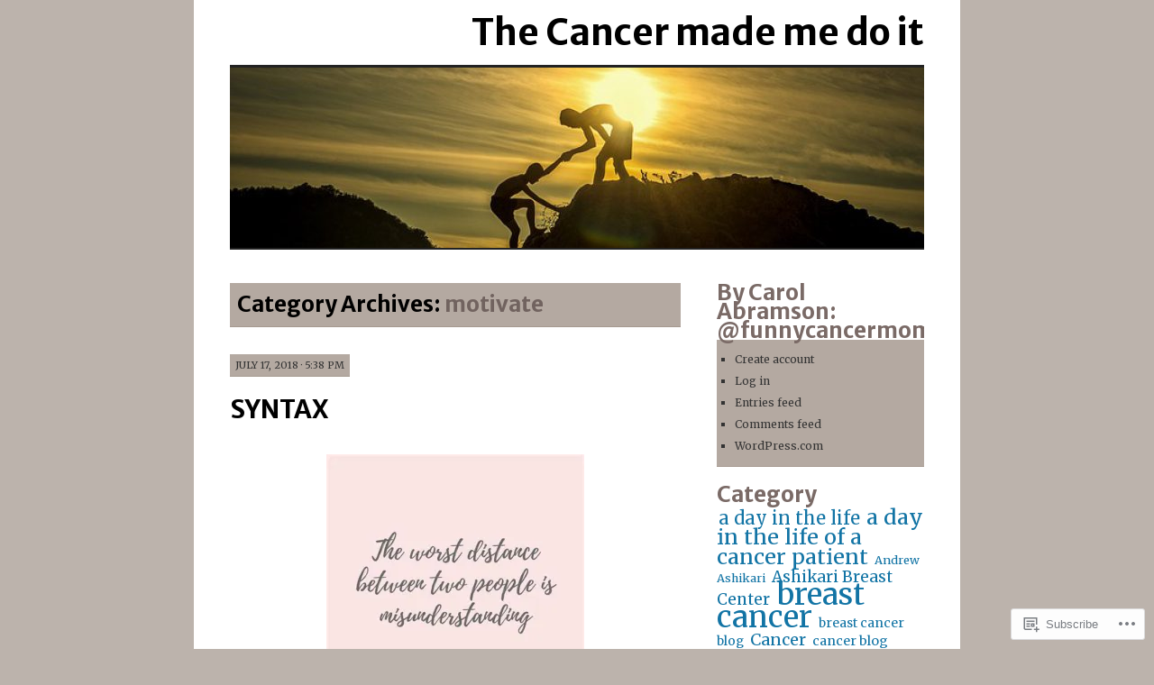

--- FILE ---
content_type: text/html; charset=UTF-8
request_url: https://thecancermademedoit.com/category/motivate/
body_size: 45893
content:
<!DOCTYPE html>
<!--[if IE 7]>
<html id="ie7" lang="en">
<![endif]-->
<!--[if (gt IE 7) | (!IE)]><!-->
<html lang="en">
<!--<![endif]-->
<head>
<meta charset="UTF-8" />
<title>motivate | The Cancer made me do it</title>
<link rel="profile" href="http://gmpg.org/xfn/11" />
<link rel="pingback" href="https://thecancermademedoit.com/xmlrpc.php" />
<script type="text/javascript">
  WebFontConfig = {"google":{"families":["Merriweather+Sans:b:latin,latin-ext","Merriweather:r,i,b,bi:latin,latin-ext"]},"api_url":"https:\/\/fonts-api.wp.com\/css"};
  (function() {
    var wf = document.createElement('script');
    wf.src = '/wp-content/plugins/custom-fonts/js/webfont.js';
    wf.type = 'text/javascript';
    wf.async = 'true';
    var s = document.getElementsByTagName('script')[0];
    s.parentNode.insertBefore(wf, s);
	})();
</script><style id="jetpack-custom-fonts-css">.wf-active #site-title a{font-weight:700;font-style:normal;font-weight:700;font-family:"Merriweather Sans",sans-serif}.wf-active body, .wf-active input, .wf-active textarea{font-family:"Merriweather",serif}@media print{.wf-active body{font-family:"Merriweather",serif}}.wf-active #content-box h1, .wf-active h2, .wf-active h3, .wf-active h4, .wf-active h5, .wf-active h6, .wf-active th{font-style:normal;font-weight:700;font-family:"Merriweather Sans",sans-serif}.wf-active .page-title{font-style:normal;font-weight:700}.wf-active .page-title span{font-style:normal;font-weight:700}.wf-active .entry-title{font-style:normal;font-weight:700}.wf-active .entry-content h1{font-weight:700;font-style:normal}.wf-active .entry-content h2{font-style:normal;font-weight:700}.wf-active .entry-content h3{font-style:normal;font-weight:700}.wf-active .entry-content h4{font-style:normal;font-weight:700}.wf-active .entry-content h5, .wf-active .entry-content h6{font-weight:700;font-style:normal}.wf-active .entry-content h6{font-style:normal;font-weight:700}.wf-active .widget-title{font-style:normal;font-weight:700}.wf-active .sidebar-list h2{font-style:normal;font-weight:700}.wf-active #comments-title{font-style:normal;font-weight:700}.wf-active #reply-title{font-style:normal;font-weight:700}</style>
<meta name='robots' content='max-image-preview:large' />
<meta name="google-site-verification" content="Uf5TU3HrIHgD62fvUBeq1suTSJNxRKDosFG39DBH9uU" />

<!-- Async WordPress.com Remote Login -->
<script id="wpcom_remote_login_js">
var wpcom_remote_login_extra_auth = '';
function wpcom_remote_login_remove_dom_node_id( element_id ) {
	var dom_node = document.getElementById( element_id );
	if ( dom_node ) { dom_node.parentNode.removeChild( dom_node ); }
}
function wpcom_remote_login_remove_dom_node_classes( class_name ) {
	var dom_nodes = document.querySelectorAll( '.' + class_name );
	for ( var i = 0; i < dom_nodes.length; i++ ) {
		dom_nodes[ i ].parentNode.removeChild( dom_nodes[ i ] );
	}
}
function wpcom_remote_login_final_cleanup() {
	wpcom_remote_login_remove_dom_node_classes( "wpcom_remote_login_msg" );
	wpcom_remote_login_remove_dom_node_id( "wpcom_remote_login_key" );
	wpcom_remote_login_remove_dom_node_id( "wpcom_remote_login_validate" );
	wpcom_remote_login_remove_dom_node_id( "wpcom_remote_login_js" );
	wpcom_remote_login_remove_dom_node_id( "wpcom_request_access_iframe" );
	wpcom_remote_login_remove_dom_node_id( "wpcom_request_access_styles" );
}

// Watch for messages back from the remote login
window.addEventListener( "message", function( e ) {
	if ( e.origin === "https://r-login.wordpress.com" ) {
		var data = {};
		try {
			data = JSON.parse( e.data );
		} catch( e ) {
			wpcom_remote_login_final_cleanup();
			return;
		}

		if ( data.msg === 'LOGIN' ) {
			// Clean up the login check iframe
			wpcom_remote_login_remove_dom_node_id( "wpcom_remote_login_key" );

			var id_regex = new RegExp( /^[0-9]+$/ );
			var token_regex = new RegExp( /^.*|.*|.*$/ );
			if (
				token_regex.test( data.token )
				&& id_regex.test( data.wpcomid )
			) {
				// We have everything we need to ask for a login
				var script = document.createElement( "script" );
				script.setAttribute( "id", "wpcom_remote_login_validate" );
				script.src = '/remote-login.php?wpcom_remote_login=validate'
					+ '&wpcomid=' + data.wpcomid
					+ '&token=' + encodeURIComponent( data.token )
					+ '&host=' + window.location.protocol
					+ '//' + window.location.hostname
					+ '&postid=612'
					+ '&is_singular=';
				document.body.appendChild( script );
			}

			return;
		}

		// Safari ITP, not logged in, so redirect
		if ( data.msg === 'LOGIN-REDIRECT' ) {
			window.location = 'https://wordpress.com/log-in?redirect_to=' + window.location.href;
			return;
		}

		// Safari ITP, storage access failed, remove the request
		if ( data.msg === 'LOGIN-REMOVE' ) {
			var css_zap = 'html { -webkit-transition: margin-top 1s; transition: margin-top 1s; } /* 9001 */ html { margin-top: 0 !important; } * html body { margin-top: 0 !important; } @media screen and ( max-width: 782px ) { html { margin-top: 0 !important; } * html body { margin-top: 0 !important; } }';
			var style_zap = document.createElement( 'style' );
			style_zap.type = 'text/css';
			style_zap.appendChild( document.createTextNode( css_zap ) );
			document.body.appendChild( style_zap );

			var e = document.getElementById( 'wpcom_request_access_iframe' );
			e.parentNode.removeChild( e );

			document.cookie = 'wordpress_com_login_access=denied; path=/; max-age=31536000';

			return;
		}

		// Safari ITP
		if ( data.msg === 'REQUEST_ACCESS' ) {
			console.log( 'request access: safari' );

			// Check ITP iframe enable/disable knob
			if ( wpcom_remote_login_extra_auth !== 'safari_itp_iframe' ) {
				return;
			}

			// If we are in a "private window" there is no ITP.
			var private_window = false;
			try {
				var opendb = window.openDatabase( null, null, null, null );
			} catch( e ) {
				private_window = true;
			}

			if ( private_window ) {
				console.log( 'private window' );
				return;
			}

			var iframe = document.createElement( 'iframe' );
			iframe.id = 'wpcom_request_access_iframe';
			iframe.setAttribute( 'scrolling', 'no' );
			iframe.setAttribute( 'sandbox', 'allow-storage-access-by-user-activation allow-scripts allow-same-origin allow-top-navigation-by-user-activation' );
			iframe.src = 'https://r-login.wordpress.com/remote-login.php?wpcom_remote_login=request_access&origin=' + encodeURIComponent( data.origin ) + '&wpcomid=' + encodeURIComponent( data.wpcomid );

			var css = 'html { -webkit-transition: margin-top 1s; transition: margin-top 1s; } /* 9001 */ html { margin-top: 46px !important; } * html body { margin-top: 46px !important; } @media screen and ( max-width: 660px ) { html { margin-top: 71px !important; } * html body { margin-top: 71px !important; } #wpcom_request_access_iframe { display: block; height: 71px !important; } } #wpcom_request_access_iframe { border: 0px; height: 46px; position: fixed; top: 0; left: 0; width: 100%; min-width: 100%; z-index: 99999; background: #23282d; } ';

			var style = document.createElement( 'style' );
			style.type = 'text/css';
			style.id = 'wpcom_request_access_styles';
			style.appendChild( document.createTextNode( css ) );
			document.body.appendChild( style );

			document.body.appendChild( iframe );
		}

		if ( data.msg === 'DONE' ) {
			wpcom_remote_login_final_cleanup();
		}
	}
}, false );

// Inject the remote login iframe after the page has had a chance to load
// more critical resources
window.addEventListener( "DOMContentLoaded", function( e ) {
	var iframe = document.createElement( "iframe" );
	iframe.style.display = "none";
	iframe.setAttribute( "scrolling", "no" );
	iframe.setAttribute( "id", "wpcom_remote_login_key" );
	iframe.src = "https://r-login.wordpress.com/remote-login.php"
		+ "?wpcom_remote_login=key"
		+ "&origin=aHR0cHM6Ly90aGVjYW5jZXJtYWRlbWVkb2l0LmNvbQ%3D%3D"
		+ "&wpcomid=22798763"
		+ "&time=" + Math.floor( Date.now() / 1000 );
	document.body.appendChild( iframe );
}, false );
</script>
<link rel='dns-prefetch' href='//s0.wp.com' />
<link rel="alternate" type="application/rss+xml" title="The Cancer made me do it &raquo; Feed" href="https://thecancermademedoit.com/feed/" />
<link rel="alternate" type="application/rss+xml" title="The Cancer made me do it &raquo; Comments Feed" href="https://thecancermademedoit.com/comments/feed/" />
<link rel="alternate" type="application/rss+xml" title="The Cancer made me do it &raquo; motivate Category Feed" href="https://thecancermademedoit.com/category/motivate/feed/" />
	<script type="text/javascript">
		/* <![CDATA[ */
		function addLoadEvent(func) {
			var oldonload = window.onload;
			if (typeof window.onload != 'function') {
				window.onload = func;
			} else {
				window.onload = function () {
					oldonload();
					func();
				}
			}
		}
		/* ]]> */
	</script>
	<link crossorigin='anonymous' rel='stylesheet' id='all-css-0-1' href='/wp-content/mu-plugins/likes/jetpack-likes.css?m=1743883414i&cssminify=yes' type='text/css' media='all' />
<style id='wp-emoji-styles-inline-css'>

	img.wp-smiley, img.emoji {
		display: inline !important;
		border: none !important;
		box-shadow: none !important;
		height: 1em !important;
		width: 1em !important;
		margin: 0 0.07em !important;
		vertical-align: -0.1em !important;
		background: none !important;
		padding: 0 !important;
	}
/*# sourceURL=wp-emoji-styles-inline-css */
</style>
<link crossorigin='anonymous' rel='stylesheet' id='all-css-2-1' href='/wp-content/plugins/gutenberg-core/v22.2.0/build/styles/block-library/style.css?m=1764855221i&cssminify=yes' type='text/css' media='all' />
<style id='wp-block-library-inline-css'>
.has-text-align-justify {
	text-align:justify;
}
.has-text-align-justify{text-align:justify;}

/*# sourceURL=wp-block-library-inline-css */
</style><style id='global-styles-inline-css'>
:root{--wp--preset--aspect-ratio--square: 1;--wp--preset--aspect-ratio--4-3: 4/3;--wp--preset--aspect-ratio--3-4: 3/4;--wp--preset--aspect-ratio--3-2: 3/2;--wp--preset--aspect-ratio--2-3: 2/3;--wp--preset--aspect-ratio--16-9: 16/9;--wp--preset--aspect-ratio--9-16: 9/16;--wp--preset--color--black: #000000;--wp--preset--color--cyan-bluish-gray: #abb8c3;--wp--preset--color--white: #ffffff;--wp--preset--color--pale-pink: #f78da7;--wp--preset--color--vivid-red: #cf2e2e;--wp--preset--color--luminous-vivid-orange: #ff6900;--wp--preset--color--luminous-vivid-amber: #fcb900;--wp--preset--color--light-green-cyan: #7bdcb5;--wp--preset--color--vivid-green-cyan: #00d084;--wp--preset--color--pale-cyan-blue: #8ed1fc;--wp--preset--color--vivid-cyan-blue: #0693e3;--wp--preset--color--vivid-purple: #9b51e0;--wp--preset--gradient--vivid-cyan-blue-to-vivid-purple: linear-gradient(135deg,rgb(6,147,227) 0%,rgb(155,81,224) 100%);--wp--preset--gradient--light-green-cyan-to-vivid-green-cyan: linear-gradient(135deg,rgb(122,220,180) 0%,rgb(0,208,130) 100%);--wp--preset--gradient--luminous-vivid-amber-to-luminous-vivid-orange: linear-gradient(135deg,rgb(252,185,0) 0%,rgb(255,105,0) 100%);--wp--preset--gradient--luminous-vivid-orange-to-vivid-red: linear-gradient(135deg,rgb(255,105,0) 0%,rgb(207,46,46) 100%);--wp--preset--gradient--very-light-gray-to-cyan-bluish-gray: linear-gradient(135deg,rgb(238,238,238) 0%,rgb(169,184,195) 100%);--wp--preset--gradient--cool-to-warm-spectrum: linear-gradient(135deg,rgb(74,234,220) 0%,rgb(151,120,209) 20%,rgb(207,42,186) 40%,rgb(238,44,130) 60%,rgb(251,105,98) 80%,rgb(254,248,76) 100%);--wp--preset--gradient--blush-light-purple: linear-gradient(135deg,rgb(255,206,236) 0%,rgb(152,150,240) 100%);--wp--preset--gradient--blush-bordeaux: linear-gradient(135deg,rgb(254,205,165) 0%,rgb(254,45,45) 50%,rgb(107,0,62) 100%);--wp--preset--gradient--luminous-dusk: linear-gradient(135deg,rgb(255,203,112) 0%,rgb(199,81,192) 50%,rgb(65,88,208) 100%);--wp--preset--gradient--pale-ocean: linear-gradient(135deg,rgb(255,245,203) 0%,rgb(182,227,212) 50%,rgb(51,167,181) 100%);--wp--preset--gradient--electric-grass: linear-gradient(135deg,rgb(202,248,128) 0%,rgb(113,206,126) 100%);--wp--preset--gradient--midnight: linear-gradient(135deg,rgb(2,3,129) 0%,rgb(40,116,252) 100%);--wp--preset--font-size--small: 13px;--wp--preset--font-size--medium: 20px;--wp--preset--font-size--large: 36px;--wp--preset--font-size--x-large: 42px;--wp--preset--font-family--albert-sans: 'Albert Sans', sans-serif;--wp--preset--font-family--alegreya: Alegreya, serif;--wp--preset--font-family--arvo: Arvo, serif;--wp--preset--font-family--bodoni-moda: 'Bodoni Moda', serif;--wp--preset--font-family--bricolage-grotesque: 'Bricolage Grotesque', sans-serif;--wp--preset--font-family--cabin: Cabin, sans-serif;--wp--preset--font-family--chivo: Chivo, sans-serif;--wp--preset--font-family--commissioner: Commissioner, sans-serif;--wp--preset--font-family--cormorant: Cormorant, serif;--wp--preset--font-family--courier-prime: 'Courier Prime', monospace;--wp--preset--font-family--crimson-pro: 'Crimson Pro', serif;--wp--preset--font-family--dm-mono: 'DM Mono', monospace;--wp--preset--font-family--dm-sans: 'DM Sans', sans-serif;--wp--preset--font-family--dm-serif-display: 'DM Serif Display', serif;--wp--preset--font-family--domine: Domine, serif;--wp--preset--font-family--eb-garamond: 'EB Garamond', serif;--wp--preset--font-family--epilogue: Epilogue, sans-serif;--wp--preset--font-family--fahkwang: Fahkwang, sans-serif;--wp--preset--font-family--figtree: Figtree, sans-serif;--wp--preset--font-family--fira-sans: 'Fira Sans', sans-serif;--wp--preset--font-family--fjalla-one: 'Fjalla One', sans-serif;--wp--preset--font-family--fraunces: Fraunces, serif;--wp--preset--font-family--gabarito: Gabarito, system-ui;--wp--preset--font-family--ibm-plex-mono: 'IBM Plex Mono', monospace;--wp--preset--font-family--ibm-plex-sans: 'IBM Plex Sans', sans-serif;--wp--preset--font-family--ibarra-real-nova: 'Ibarra Real Nova', serif;--wp--preset--font-family--instrument-serif: 'Instrument Serif', serif;--wp--preset--font-family--inter: Inter, sans-serif;--wp--preset--font-family--josefin-sans: 'Josefin Sans', sans-serif;--wp--preset--font-family--jost: Jost, sans-serif;--wp--preset--font-family--libre-baskerville: 'Libre Baskerville', serif;--wp--preset--font-family--libre-franklin: 'Libre Franklin', sans-serif;--wp--preset--font-family--literata: Literata, serif;--wp--preset--font-family--lora: Lora, serif;--wp--preset--font-family--merriweather: Merriweather, serif;--wp--preset--font-family--montserrat: Montserrat, sans-serif;--wp--preset--font-family--newsreader: Newsreader, serif;--wp--preset--font-family--noto-sans-mono: 'Noto Sans Mono', sans-serif;--wp--preset--font-family--nunito: Nunito, sans-serif;--wp--preset--font-family--open-sans: 'Open Sans', sans-serif;--wp--preset--font-family--overpass: Overpass, sans-serif;--wp--preset--font-family--pt-serif: 'PT Serif', serif;--wp--preset--font-family--petrona: Petrona, serif;--wp--preset--font-family--piazzolla: Piazzolla, serif;--wp--preset--font-family--playfair-display: 'Playfair Display', serif;--wp--preset--font-family--plus-jakarta-sans: 'Plus Jakarta Sans', sans-serif;--wp--preset--font-family--poppins: Poppins, sans-serif;--wp--preset--font-family--raleway: Raleway, sans-serif;--wp--preset--font-family--roboto: Roboto, sans-serif;--wp--preset--font-family--roboto-slab: 'Roboto Slab', serif;--wp--preset--font-family--rubik: Rubik, sans-serif;--wp--preset--font-family--rufina: Rufina, serif;--wp--preset--font-family--sora: Sora, sans-serif;--wp--preset--font-family--source-sans-3: 'Source Sans 3', sans-serif;--wp--preset--font-family--source-serif-4: 'Source Serif 4', serif;--wp--preset--font-family--space-mono: 'Space Mono', monospace;--wp--preset--font-family--syne: Syne, sans-serif;--wp--preset--font-family--texturina: Texturina, serif;--wp--preset--font-family--urbanist: Urbanist, sans-serif;--wp--preset--font-family--work-sans: 'Work Sans', sans-serif;--wp--preset--spacing--20: 0.44rem;--wp--preset--spacing--30: 0.67rem;--wp--preset--spacing--40: 1rem;--wp--preset--spacing--50: 1.5rem;--wp--preset--spacing--60: 2.25rem;--wp--preset--spacing--70: 3.38rem;--wp--preset--spacing--80: 5.06rem;--wp--preset--shadow--natural: 6px 6px 9px rgba(0, 0, 0, 0.2);--wp--preset--shadow--deep: 12px 12px 50px rgba(0, 0, 0, 0.4);--wp--preset--shadow--sharp: 6px 6px 0px rgba(0, 0, 0, 0.2);--wp--preset--shadow--outlined: 6px 6px 0px -3px rgb(255, 255, 255), 6px 6px rgb(0, 0, 0);--wp--preset--shadow--crisp: 6px 6px 0px rgb(0, 0, 0);}:where(.is-layout-flex){gap: 0.5em;}:where(.is-layout-grid){gap: 0.5em;}body .is-layout-flex{display: flex;}.is-layout-flex{flex-wrap: wrap;align-items: center;}.is-layout-flex > :is(*, div){margin: 0;}body .is-layout-grid{display: grid;}.is-layout-grid > :is(*, div){margin: 0;}:where(.wp-block-columns.is-layout-flex){gap: 2em;}:where(.wp-block-columns.is-layout-grid){gap: 2em;}:where(.wp-block-post-template.is-layout-flex){gap: 1.25em;}:where(.wp-block-post-template.is-layout-grid){gap: 1.25em;}.has-black-color{color: var(--wp--preset--color--black) !important;}.has-cyan-bluish-gray-color{color: var(--wp--preset--color--cyan-bluish-gray) !important;}.has-white-color{color: var(--wp--preset--color--white) !important;}.has-pale-pink-color{color: var(--wp--preset--color--pale-pink) !important;}.has-vivid-red-color{color: var(--wp--preset--color--vivid-red) !important;}.has-luminous-vivid-orange-color{color: var(--wp--preset--color--luminous-vivid-orange) !important;}.has-luminous-vivid-amber-color{color: var(--wp--preset--color--luminous-vivid-amber) !important;}.has-light-green-cyan-color{color: var(--wp--preset--color--light-green-cyan) !important;}.has-vivid-green-cyan-color{color: var(--wp--preset--color--vivid-green-cyan) !important;}.has-pale-cyan-blue-color{color: var(--wp--preset--color--pale-cyan-blue) !important;}.has-vivid-cyan-blue-color{color: var(--wp--preset--color--vivid-cyan-blue) !important;}.has-vivid-purple-color{color: var(--wp--preset--color--vivid-purple) !important;}.has-black-background-color{background-color: var(--wp--preset--color--black) !important;}.has-cyan-bluish-gray-background-color{background-color: var(--wp--preset--color--cyan-bluish-gray) !important;}.has-white-background-color{background-color: var(--wp--preset--color--white) !important;}.has-pale-pink-background-color{background-color: var(--wp--preset--color--pale-pink) !important;}.has-vivid-red-background-color{background-color: var(--wp--preset--color--vivid-red) !important;}.has-luminous-vivid-orange-background-color{background-color: var(--wp--preset--color--luminous-vivid-orange) !important;}.has-luminous-vivid-amber-background-color{background-color: var(--wp--preset--color--luminous-vivid-amber) !important;}.has-light-green-cyan-background-color{background-color: var(--wp--preset--color--light-green-cyan) !important;}.has-vivid-green-cyan-background-color{background-color: var(--wp--preset--color--vivid-green-cyan) !important;}.has-pale-cyan-blue-background-color{background-color: var(--wp--preset--color--pale-cyan-blue) !important;}.has-vivid-cyan-blue-background-color{background-color: var(--wp--preset--color--vivid-cyan-blue) !important;}.has-vivid-purple-background-color{background-color: var(--wp--preset--color--vivid-purple) !important;}.has-black-border-color{border-color: var(--wp--preset--color--black) !important;}.has-cyan-bluish-gray-border-color{border-color: var(--wp--preset--color--cyan-bluish-gray) !important;}.has-white-border-color{border-color: var(--wp--preset--color--white) !important;}.has-pale-pink-border-color{border-color: var(--wp--preset--color--pale-pink) !important;}.has-vivid-red-border-color{border-color: var(--wp--preset--color--vivid-red) !important;}.has-luminous-vivid-orange-border-color{border-color: var(--wp--preset--color--luminous-vivid-orange) !important;}.has-luminous-vivid-amber-border-color{border-color: var(--wp--preset--color--luminous-vivid-amber) !important;}.has-light-green-cyan-border-color{border-color: var(--wp--preset--color--light-green-cyan) !important;}.has-vivid-green-cyan-border-color{border-color: var(--wp--preset--color--vivid-green-cyan) !important;}.has-pale-cyan-blue-border-color{border-color: var(--wp--preset--color--pale-cyan-blue) !important;}.has-vivid-cyan-blue-border-color{border-color: var(--wp--preset--color--vivid-cyan-blue) !important;}.has-vivid-purple-border-color{border-color: var(--wp--preset--color--vivid-purple) !important;}.has-vivid-cyan-blue-to-vivid-purple-gradient-background{background: var(--wp--preset--gradient--vivid-cyan-blue-to-vivid-purple) !important;}.has-light-green-cyan-to-vivid-green-cyan-gradient-background{background: var(--wp--preset--gradient--light-green-cyan-to-vivid-green-cyan) !important;}.has-luminous-vivid-amber-to-luminous-vivid-orange-gradient-background{background: var(--wp--preset--gradient--luminous-vivid-amber-to-luminous-vivid-orange) !important;}.has-luminous-vivid-orange-to-vivid-red-gradient-background{background: var(--wp--preset--gradient--luminous-vivid-orange-to-vivid-red) !important;}.has-very-light-gray-to-cyan-bluish-gray-gradient-background{background: var(--wp--preset--gradient--very-light-gray-to-cyan-bluish-gray) !important;}.has-cool-to-warm-spectrum-gradient-background{background: var(--wp--preset--gradient--cool-to-warm-spectrum) !important;}.has-blush-light-purple-gradient-background{background: var(--wp--preset--gradient--blush-light-purple) !important;}.has-blush-bordeaux-gradient-background{background: var(--wp--preset--gradient--blush-bordeaux) !important;}.has-luminous-dusk-gradient-background{background: var(--wp--preset--gradient--luminous-dusk) !important;}.has-pale-ocean-gradient-background{background: var(--wp--preset--gradient--pale-ocean) !important;}.has-electric-grass-gradient-background{background: var(--wp--preset--gradient--electric-grass) !important;}.has-midnight-gradient-background{background: var(--wp--preset--gradient--midnight) !important;}.has-small-font-size{font-size: var(--wp--preset--font-size--small) !important;}.has-medium-font-size{font-size: var(--wp--preset--font-size--medium) !important;}.has-large-font-size{font-size: var(--wp--preset--font-size--large) !important;}.has-x-large-font-size{font-size: var(--wp--preset--font-size--x-large) !important;}.has-albert-sans-font-family{font-family: var(--wp--preset--font-family--albert-sans) !important;}.has-alegreya-font-family{font-family: var(--wp--preset--font-family--alegreya) !important;}.has-arvo-font-family{font-family: var(--wp--preset--font-family--arvo) !important;}.has-bodoni-moda-font-family{font-family: var(--wp--preset--font-family--bodoni-moda) !important;}.has-bricolage-grotesque-font-family{font-family: var(--wp--preset--font-family--bricolage-grotesque) !important;}.has-cabin-font-family{font-family: var(--wp--preset--font-family--cabin) !important;}.has-chivo-font-family{font-family: var(--wp--preset--font-family--chivo) !important;}.has-commissioner-font-family{font-family: var(--wp--preset--font-family--commissioner) !important;}.has-cormorant-font-family{font-family: var(--wp--preset--font-family--cormorant) !important;}.has-courier-prime-font-family{font-family: var(--wp--preset--font-family--courier-prime) !important;}.has-crimson-pro-font-family{font-family: var(--wp--preset--font-family--crimson-pro) !important;}.has-dm-mono-font-family{font-family: var(--wp--preset--font-family--dm-mono) !important;}.has-dm-sans-font-family{font-family: var(--wp--preset--font-family--dm-sans) !important;}.has-dm-serif-display-font-family{font-family: var(--wp--preset--font-family--dm-serif-display) !important;}.has-domine-font-family{font-family: var(--wp--preset--font-family--domine) !important;}.has-eb-garamond-font-family{font-family: var(--wp--preset--font-family--eb-garamond) !important;}.has-epilogue-font-family{font-family: var(--wp--preset--font-family--epilogue) !important;}.has-fahkwang-font-family{font-family: var(--wp--preset--font-family--fahkwang) !important;}.has-figtree-font-family{font-family: var(--wp--preset--font-family--figtree) !important;}.has-fira-sans-font-family{font-family: var(--wp--preset--font-family--fira-sans) !important;}.has-fjalla-one-font-family{font-family: var(--wp--preset--font-family--fjalla-one) !important;}.has-fraunces-font-family{font-family: var(--wp--preset--font-family--fraunces) !important;}.has-gabarito-font-family{font-family: var(--wp--preset--font-family--gabarito) !important;}.has-ibm-plex-mono-font-family{font-family: var(--wp--preset--font-family--ibm-plex-mono) !important;}.has-ibm-plex-sans-font-family{font-family: var(--wp--preset--font-family--ibm-plex-sans) !important;}.has-ibarra-real-nova-font-family{font-family: var(--wp--preset--font-family--ibarra-real-nova) !important;}.has-instrument-serif-font-family{font-family: var(--wp--preset--font-family--instrument-serif) !important;}.has-inter-font-family{font-family: var(--wp--preset--font-family--inter) !important;}.has-josefin-sans-font-family{font-family: var(--wp--preset--font-family--josefin-sans) !important;}.has-jost-font-family{font-family: var(--wp--preset--font-family--jost) !important;}.has-libre-baskerville-font-family{font-family: var(--wp--preset--font-family--libre-baskerville) !important;}.has-libre-franklin-font-family{font-family: var(--wp--preset--font-family--libre-franklin) !important;}.has-literata-font-family{font-family: var(--wp--preset--font-family--literata) !important;}.has-lora-font-family{font-family: var(--wp--preset--font-family--lora) !important;}.has-merriweather-font-family{font-family: var(--wp--preset--font-family--merriweather) !important;}.has-montserrat-font-family{font-family: var(--wp--preset--font-family--montserrat) !important;}.has-newsreader-font-family{font-family: var(--wp--preset--font-family--newsreader) !important;}.has-noto-sans-mono-font-family{font-family: var(--wp--preset--font-family--noto-sans-mono) !important;}.has-nunito-font-family{font-family: var(--wp--preset--font-family--nunito) !important;}.has-open-sans-font-family{font-family: var(--wp--preset--font-family--open-sans) !important;}.has-overpass-font-family{font-family: var(--wp--preset--font-family--overpass) !important;}.has-pt-serif-font-family{font-family: var(--wp--preset--font-family--pt-serif) !important;}.has-petrona-font-family{font-family: var(--wp--preset--font-family--petrona) !important;}.has-piazzolla-font-family{font-family: var(--wp--preset--font-family--piazzolla) !important;}.has-playfair-display-font-family{font-family: var(--wp--preset--font-family--playfair-display) !important;}.has-plus-jakarta-sans-font-family{font-family: var(--wp--preset--font-family--plus-jakarta-sans) !important;}.has-poppins-font-family{font-family: var(--wp--preset--font-family--poppins) !important;}.has-raleway-font-family{font-family: var(--wp--preset--font-family--raleway) !important;}.has-roboto-font-family{font-family: var(--wp--preset--font-family--roboto) !important;}.has-roboto-slab-font-family{font-family: var(--wp--preset--font-family--roboto-slab) !important;}.has-rubik-font-family{font-family: var(--wp--preset--font-family--rubik) !important;}.has-rufina-font-family{font-family: var(--wp--preset--font-family--rufina) !important;}.has-sora-font-family{font-family: var(--wp--preset--font-family--sora) !important;}.has-source-sans-3-font-family{font-family: var(--wp--preset--font-family--source-sans-3) !important;}.has-source-serif-4-font-family{font-family: var(--wp--preset--font-family--source-serif-4) !important;}.has-space-mono-font-family{font-family: var(--wp--preset--font-family--space-mono) !important;}.has-syne-font-family{font-family: var(--wp--preset--font-family--syne) !important;}.has-texturina-font-family{font-family: var(--wp--preset--font-family--texturina) !important;}.has-urbanist-font-family{font-family: var(--wp--preset--font-family--urbanist) !important;}.has-work-sans-font-family{font-family: var(--wp--preset--font-family--work-sans) !important;}
/*# sourceURL=global-styles-inline-css */
</style>

<style id='classic-theme-styles-inline-css'>
/*! This file is auto-generated */
.wp-block-button__link{color:#fff;background-color:#32373c;border-radius:9999px;box-shadow:none;text-decoration:none;padding:calc(.667em + 2px) calc(1.333em + 2px);font-size:1.125em}.wp-block-file__button{background:#32373c;color:#fff;text-decoration:none}
/*# sourceURL=/wp-includes/css/classic-themes.min.css */
</style>
<link crossorigin='anonymous' rel='stylesheet' id='all-css-4-1' href='/_static/??-eJyFj10KwkAMhC9kGtYWrQ/iWbrbWFf3j83W4u1NEbQi1JeQDPMNGZwSmBgKhYLJjYMNjCZqF82NcVuptlLA1idHkOleNdhbLm8HcHk4qgzzBhdBfoRPVibRferK7PDU244cebGtYVMSBrROmZhBprejh3IRkH+4l4xp1JisMzlO+PevTNJgkHVAcS3ONWigCNK7KzaGrwPOrrN5Rk/+qPaN2h3qum6vT2dzgcg=&cssminify=yes' type='text/css' media='all' />
<style id='jetpack-global-styles-frontend-style-inline-css'>
:root { --font-headings: unset; --font-base: unset; --font-headings-default: -apple-system,BlinkMacSystemFont,"Segoe UI",Roboto,Oxygen-Sans,Ubuntu,Cantarell,"Helvetica Neue",sans-serif; --font-base-default: -apple-system,BlinkMacSystemFont,"Segoe UI",Roboto,Oxygen-Sans,Ubuntu,Cantarell,"Helvetica Neue",sans-serif;}
/*# sourceURL=jetpack-global-styles-frontend-style-inline-css */
</style>
<link crossorigin='anonymous' rel='stylesheet' id='all-css-6-1' href='/_static/??-eJyNjcEKwjAQRH/IuFRT6kX8FNkmS5K6yQY3Qfx7bfEiXrwM82B4A49qnJRGpUHupnIPqSgs1Cq624chi6zhO5OCRryTR++fW00l7J3qDv43XVNxoOISsmEJol/wY2uR8vs3WggsM/I6uOTzMI3Hw8lOg11eUT1JKA==&cssminify=yes' type='text/css' media='all' />
<script type="text/javascript" id="wpcom-actionbar-placeholder-js-extra">
/* <![CDATA[ */
var actionbardata = {"siteID":"22798763","postID":"0","siteURL":"https://thecancermademedoit.com","xhrURL":"https://thecancermademedoit.com/wp-admin/admin-ajax.php","nonce":"c0ee233a94","isLoggedIn":"","statusMessage":"","subsEmailDefault":"instantly","proxyScriptUrl":"https://s0.wp.com/wp-content/js/wpcom-proxy-request.js?m=1513050504i&amp;ver=20211021","i18n":{"followedText":"New posts from this site will now appear in your \u003Ca href=\"https://wordpress.com/reader\"\u003EReader\u003C/a\u003E","foldBar":"Collapse this bar","unfoldBar":"Expand this bar","shortLinkCopied":"Shortlink copied to clipboard."}};
//# sourceURL=wpcom-actionbar-placeholder-js-extra
/* ]]> */
</script>
<script type="text/javascript" id="jetpack-mu-wpcom-settings-js-before">
/* <![CDATA[ */
var JETPACK_MU_WPCOM_SETTINGS = {"assetsUrl":"https://s0.wp.com/wp-content/mu-plugins/jetpack-mu-wpcom-plugin/moon/jetpack_vendor/automattic/jetpack-mu-wpcom/src/build/"};
//# sourceURL=jetpack-mu-wpcom-settings-js-before
/* ]]> */
</script>
<script crossorigin='anonymous' type='text/javascript'  src='/wp-content/js/rlt-proxy.js?m=1720530689i'></script>
<script type="text/javascript" id="rlt-proxy-js-after">
/* <![CDATA[ */
	rltInitialize( {"token":null,"iframeOrigins":["https:\/\/widgets.wp.com"]} );
//# sourceURL=rlt-proxy-js-after
/* ]]> */
</script>
<link rel="EditURI" type="application/rsd+xml" title="RSD" href="https://thecancermademedoit.wordpress.com/xmlrpc.php?rsd" />
<meta name="generator" content="WordPress.com" />

<!-- Jetpack Open Graph Tags -->
<meta property="og:type" content="website" />
<meta property="og:title" content="motivate &#8211; The Cancer made me do it" />
<meta property="og:url" content="https://thecancermademedoit.com/category/motivate/" />
<meta property="og:site_name" content="The Cancer made me do it" />
<meta property="og:image" content="https://secure.gravatar.com/blavatar/bb466414ec7b05086ea21e72f520f0332de0ec929468586dd37a40779aaddbe1?s=200&#038;ts=1767577534" />
<meta property="og:image:width" content="200" />
<meta property="og:image:height" content="200" />
<meta property="og:image:alt" content="" />
<meta property="og:locale" content="en_US" />
<meta name="twitter:creator" content="@funnycancermom" />
<meta name="twitter:site" content="@funnycancermom" />

<!-- End Jetpack Open Graph Tags -->
<link rel="shortcut icon" type="image/x-icon" href="https://secure.gravatar.com/blavatar/bb466414ec7b05086ea21e72f520f0332de0ec929468586dd37a40779aaddbe1?s=32" sizes="16x16" />
<link rel="icon" type="image/x-icon" href="https://secure.gravatar.com/blavatar/bb466414ec7b05086ea21e72f520f0332de0ec929468586dd37a40779aaddbe1?s=32" sizes="16x16" />
<link rel="apple-touch-icon" href="https://secure.gravatar.com/blavatar/bb466414ec7b05086ea21e72f520f0332de0ec929468586dd37a40779aaddbe1?s=114" />
<link rel='openid.server' href='https://thecancermademedoit.com/?openidserver=1' />
<link rel='openid.delegate' href='https://thecancermademedoit.com/' />
<link rel="search" type="application/opensearchdescription+xml" href="https://thecancermademedoit.com/osd.xml" title="The Cancer made me do it" />
<link rel="search" type="application/opensearchdescription+xml" href="https://s1.wp.com/opensearch.xml" title="WordPress.com" />
<meta name="theme-color" content="#bcb3ac" />
<meta name="description" content="Posts about motivate written by funnycancermom" />
	<style type="text/css">
			#site-title a {
			color: #312020;
		}
		</style>
	<style type="text/css" id="custom-background-css">
body.custom-background { background-color: #bcb3ac; }
</style>
	<style type="text/css" id="custom-colors-css">body, .infinite-scroll .infinite-loader { color: #333333;}
.entry-content h3, #wrapper .sticky .entry-content h3 { color: #333333;}
blockquote { color: #333333;}
#wrapper .sticky .entry-content,#wrapper .entry-meta,#wrapper .entry-links,#wrapper .widget ul,#wrapper .entry-meta a,#wrapper .entry-links a, #wrapper .widget ul a, .entry-meta a, .page-link a:link, .page-link a:visited { color: #333333;}
body #wrapper, #wrapper .infinite-scroll .infinite-loader { color: #333333;}
#wrapper .entry-content h3 { color: #333333;}
#wrapper .page-link a:link, #wrapper .page-link a:visited { color: #333333;}
#nav a { color: #222222;}
#wrapper #nav a { color: #222222;}
#wrapper #nav ul ul a { color: #919191;}
.sidebar-list h2 { color: #3F3F3F;}
#nav .current_page_item a, #nav li:hover > a, #nav ul ul *:hover > a { color: #FFFFFF;}
#wrapper #nav .current_page_item a, #wrapper #nav li:hover > a, #wrapper #nav ul ul *:hover > a { color: #FFFFFF;}
.entry-title a { color: #000000;}
.page-link, .page-title, #site-title a { color: #000000;}
#wrapper .entry-title a { color: #000000;}
#wrapper .page-link, #wrapper #site-title a { color: #000000;}
body, .sticky .page-link a { background-color: #bcb3ac;}
.sticky .entry-content, .entry-links, .widget ul, blockquote, .page-title, .entry-meta, #infinite-handle span { background-color: #B4A9A1;}
.sticky .entry-content, .entry-links, .widget ul, blockquote, .page-title, .entry-meta, .sticky .page-link a { border-bottom-color: #A69A90;}
#infinite-handle span { border-color: #A69A90;}
.widget-title, .page-title span { color: #71635F;}
#wrapper .widget-title { color: #7A6A66;}
.sticky .entry-links { border-top-color: #bcb3ac;}
#nav .current_page_item a, #nav li:hover > a, #nav ul ul *:hover > a { background-color: #222222;}
a, #infinite-handle span, #wrapper .page-title a { color: #044261;}
a:hover, a:focus, a:active, #infinite-handle span:hover { bg: #1c9bdc;}
#wrapper a, #wrapper #infinite-handle span { color: #1274A5;}
#wrapper a:hover, #wrapper a:focus, #wrapper a:active, #wrapper #infinite-handle span:hover { #ffffff: #1c9bdc;}
</style>
<link crossorigin='anonymous' rel='stylesheet' id='all-css-0-3' href='/_static/??-eJyVjkEKwkAMRS9kG2rR4kI8irTpIGknyTCZ0OtXsRXc6fJ9Ho8PS6pQpQQpwF6l6A8SgymU1OO8MbCqwJ0EYYiKs4EtlEKu0ewAvxdYR4/BAPusbiF+pH34N/i+5BRHMB8MM6VC+pS/qGaSV/nG16Y7tZfu3DbHaQXdH15M&cssminify=yes' type='text/css' media='all' />
</head>

<body class="archive category category-motivate category-1014 custom-background wp-theme-pubpilcrow customizer-styles-applied two-column content-sidebar color-light jetpack-reblog-enabled custom-colors">
<div id="wrapper"><div id="container" class="hfeed">
	<div id="page" class="blog">
		<div id="header">
						<div id="site-title">
				<span>
					<a href="https://thecancermademedoit.com/" title="The Cancer made me do it" rel="home">The Cancer made me do it</a>
				</span>
			</div>

			<div id="nav" role="navigation">
			  				<div class="skip-link screen-reader-text"><a href="#content" title="Skip to content">Skip to content</a></div>
											</div><!-- #nav -->

			<div id="pic">
				<a href="https://thecancermademedoit.com/" rel="home">
										<img src="https://thecancermademedoit.com/wp-content/uploads/2018/04/cropped-adventure-1807524_640.jpg" width="770" height="200" alt="" />
								</a>
			</div><!-- #pic -->
		</div><!-- #header -->

		<div id="content-box">

<div id="content-container">
	<div id="content" role="main">

		<h1 class="page-title archive-head">
			Category Archives: <span>motivate</span>		</h1>

		
<div id="post-612" class="post-612 post type-post status-publish format-standard hentry category-a-day-in-the-life category-a-day-in-the-life-of-a-cancer-patient category-accountable category-breast-cancer category-cablevision-repair-services category-cablevision-service-in-westchester category-carols-circle category-colitis category-coping-with-breast-cancer category-friends-reunite-after-28-years category-funny-cancer-mom category-giving-thanks category-global-mindset category-health category-helping-hands category-hope category-humor category-humorous-breast-cancer-blog category-lives-nyt category-mindy-grossman category-motivate category-motivational-speaker category-neil-grossman category-scott-abramson category-the-cancer-made-me-do-it category-the-power-of-friendship category-uncategorized category-weight-watchers category-weight-watchers-and-cancer category-wine-critic-inc category-women-of-westchester tag-family tag-humor tag-life-lessons tag-life-stories tag-the-transformative-power-of-positivity mentions-funnycancermom-2">
	<div class="entry-meta">

		July 17, 2018 &middot; 5:38 pm	</div><!-- .entry-meta -->

	<h2 class="entry-title"><a href="https://thecancermademedoit.com/2018/07/17/syntax/" rel="bookmark">SYNTAX</a></h2>	<div class="entry entry-content">
		<div class="cs-rating pd-rating" id="pd_rating_holder_4451740_post_612"></div><br/><p><img data-attachment-id="613" data-permalink="https://thecancermademedoit.com/2018/07/17/syntax/th/" data-orig-file="https://thecancermademedoit.com/wp-content/uploads/2018/07/th.jpg" data-orig-size="474,474" data-comments-opened="1" data-image-meta="{&quot;aperture&quot;:&quot;0&quot;,&quot;credit&quot;:&quot;&quot;,&quot;camera&quot;:&quot;&quot;,&quot;caption&quot;:&quot;&quot;,&quot;created_timestamp&quot;:&quot;0&quot;,&quot;copyright&quot;:&quot;&quot;,&quot;focal_length&quot;:&quot;0&quot;,&quot;iso&quot;:&quot;0&quot;,&quot;shutter_speed&quot;:&quot;0&quot;,&quot;title&quot;:&quot;&quot;,&quot;orientation&quot;:&quot;0&quot;}" data-image-title="th" data-image-description="" data-image-caption="" data-medium-file="https://thecancermademedoit.com/wp-content/uploads/2018/07/th.jpg?w=300" data-large-file="https://thecancermademedoit.com/wp-content/uploads/2018/07/th.jpg?w=474" src="https://thecancermademedoit.com/wp-content/uploads/2018/07/th.jpg?w=286&#038;h=286" class="wp-image-613 aligncenter" height="286" alt="th" width="286" srcset="https://thecancermademedoit.com/wp-content/uploads/2018/07/th.jpg?w=286&amp;h=286 286w, https://thecancermademedoit.com/wp-content/uploads/2018/07/th.jpg?w=150&amp;h=150 150w, https://thecancermademedoit.com/wp-content/uploads/2018/07/th.jpg?w=300&amp;h=300 300w, https://thecancermademedoit.com/wp-content/uploads/2018/07/th.jpg 474w" sizes="(max-width: 286px) 100vw, 286px"></p>
<p>What do you mean by that?  How many times have you said that?  How many times have you heard something come out of someone’s mouth and can’t believe he/she said that?  We have to leave The President out of this because everyone would say that about what he says.  This is about people in your day to day life.  Syntax, how a simple statement is made to reek of negativity, condemnation or condescension.  Syntax,</p>
<p>Syntax refers to the composition, or the arrangement of words used to portray a meaning.  Bad Syntax, in my opinion, doesn’t just refer to poor word arrangement, but the arrangement of words to portray a poorly emoted meaning.  I think it was my Mom who always used to say, “it’s not just what you say, it is how you say it!”  Me, I am all about that.  Lately more so than ever.  These days everything seems so dark and dreary in a way, so why not take any chance possible to lighten or brighten things up.  For example, instead of asking the question “WHY would you do it THAT way? That makes it look smaller!”  Maybe phrase it, “I ‘m curious as to why that is the better style? Does that make it seem bigger?” Here you are asking for the same information, just with a lighter approach.  Again, it is how you say it.</p>
<p>Most don’t hear themselves when they speak.  So, when you point out that they sound harsh or stern (angry even) they are taken aback.  Often becoming more argumentative.  I have been accused of that from time to time, and when pointed out I quickly look for the better way to say the same question (and apologize for using poor syntax). Nobody is perfect – and now there is even a slang for it…MY BAD! But if we all just took a second to hear ourselves (maybe even record yourself once in a while) you may learn how you sound to others.</p>
<p>I often use a story form 1982.  I was 20 and just diagnosed with Hodgkin’s Disease.  The next morning, I was being operated on – I was losing my Spleen and part of my Liver. Not feeling particularly light (though I was optimistic about the end results). I was having this done at Tufts Medical Center (a teaching hospital – you know with all those seemingly clueless interns like you see on the TV shows).  So, before Dr. Detterling was to arrive, a young intern came to explain what was about to happen.  He spoke fast and curtly and in ‘medical talk’ that I couldn’t understand anyway.  Trying to lighten the mood I asked: “It’s all gibberish to me, so could you just tell me am I going to live or die?” (I was joking of course).  This Intern looked me straight in the eye and solemnly said: “I cannot predict the outcome, Cancer is a very serious disease!”  I was actually too stunned to talk.  Frozen actually.  Luckily as I sat there on the precipice of an emotional breakdown, Dr. D walked in.  His hands and body shaking (in a put-on kind of way), he says “Do you need the scare to be perfectly straight?”  Some of the interns giggled and I relaxed as much as possible.  That lightened the mood immediately.  It isn’t what you say it is how you say it!</p>
<p>This is such an important lesson for everyone.  Interpersonal relationships, business relationships, co-dependent relationships J, can benefit from understanding this.  How many times have you walked away out of a restaurant, a store, or after dealing with a rude person?  Aren’t you soured on that place or person?  And all it would have taken is for them to tell you the same thing in a different way.  These days we read the papers and are meet with Shock and Yawn.  We don’t know whether to cry or hibernate for a while.  If we could just learn that what we say and how we say it matters.  If we could just learn to be positive and light- instead of Angry and Argumentative we can emerge shaky yet optimistic!  I hope for that! The Sun WILL come out Tomorrow!  Bet Your Bottom Dollar that TOMORROW they’ll be Sun and Syntax!</p>
<p>Enjoy, Be Happy and Be Understanding!</p>
<p>Carol</p>
<p><a href='https://thecancermademedoit.wordpress.com/mentions/funnycancermom/' class='__p2-hovercard mention' data-type='fragment-mention' data-username='funnycancermom'><span class='mentions-prefix'>@</span>funnycancermom</a></p>
<div id="jp-post-flair" class="sharedaddy sd-rating-enabled sd-like-enabled sd-sharing-enabled"><div class="sharedaddy sd-sharing-enabled"><div class="robots-nocontent sd-block sd-social sd-social-icon sd-sharing"><h3 class="sd-title">Share this:</h3><div class="sd-content"><ul><li class="share-twitter"><a rel="nofollow noopener noreferrer"
				data-shared="sharing-twitter-612"
				class="share-twitter sd-button share-icon no-text"
				href="https://thecancermademedoit.com/2018/07/17/syntax/?share=twitter"
				target="_blank"
				aria-labelledby="sharing-twitter-612"
				>
				<span id="sharing-twitter-612" hidden>Click to share on X (Opens in new window)</span>
				<span>X</span>
			</a></li><li class="share-facebook"><a rel="nofollow noopener noreferrer"
				data-shared="sharing-facebook-612"
				class="share-facebook sd-button share-icon no-text"
				href="https://thecancermademedoit.com/2018/07/17/syntax/?share=facebook"
				target="_blank"
				aria-labelledby="sharing-facebook-612"
				>
				<span id="sharing-facebook-612" hidden>Click to share on Facebook (Opens in new window)</span>
				<span>Facebook</span>
			</a></li><li class="share-email"><a rel="nofollow noopener noreferrer"
				data-shared="sharing-email-612"
				class="share-email sd-button share-icon no-text"
				href="mailto:?subject=%5BShared%20Post%5D%20SYNTAX&#038;body=https%3A%2F%2Fthecancermademedoit.com%2F2018%2F07%2F17%2Fsyntax%2F&#038;share=email"
				target="_blank"
				aria-labelledby="sharing-email-612"
				data-email-share-error-title="Do you have email set up?" data-email-share-error-text="If you&#039;re having problems sharing via email, you might not have email set up for your browser. You may need to create a new email yourself." data-email-share-nonce="56ef5316b7" data-email-share-track-url="https://thecancermademedoit.com/2018/07/17/syntax/?share=email">
				<span id="sharing-email-612" hidden>Click to email a link to a friend (Opens in new window)</span>
				<span>Email</span>
			</a></li><li class="share-linkedin"><a rel="nofollow noopener noreferrer"
				data-shared="sharing-linkedin-612"
				class="share-linkedin sd-button share-icon no-text"
				href="https://thecancermademedoit.com/2018/07/17/syntax/?share=linkedin"
				target="_blank"
				aria-labelledby="sharing-linkedin-612"
				>
				<span id="sharing-linkedin-612" hidden>Click to share on LinkedIn (Opens in new window)</span>
				<span>LinkedIn</span>
			</a></li><li class="share-print"><a rel="nofollow noopener noreferrer"
				data-shared="sharing-print-612"
				class="share-print sd-button share-icon no-text"
				href="https://thecancermademedoit.com/2018/07/17/syntax/?share=print"
				target="_blank"
				aria-labelledby="sharing-print-612"
				>
				<span id="sharing-print-612" hidden>Click to print (Opens in new window)</span>
				<span>Print</span>
			</a></li><li class="share-end"></li></ul></div></div></div><div class='sharedaddy sd-block sd-like jetpack-likes-widget-wrapper jetpack-likes-widget-unloaded' id='like-post-wrapper-22798763-612-695b17bef2627' data-src='//widgets.wp.com/likes/index.html?ver=20260105#blog_id=22798763&amp;post_id=612&amp;origin=thecancermademedoit.wordpress.com&amp;obj_id=22798763-612-695b17bef2627&amp;domain=thecancermademedoit.com' data-name='like-post-frame-22798763-612-695b17bef2627' data-title='Like or Reblog'><div class='likes-widget-placeholder post-likes-widget-placeholder' style='height: 55px;'><span class='button'><span>Like</span></span> <span class='loading'>Loading...</span></div><span class='sd-text-color'></span><a class='sd-link-color'></a></div></div>			</div><!-- .entry-content -->
	
	<div class="entry-links">
		<p class="comment-number"><a href="https://thecancermademedoit.com/2018/07/17/syntax/#respond">Leave a comment</a></p>

					<p class="entry-categories tagged">Filed under <a href="https://thecancermademedoit.com/category/a-day-in-the-life/" rel="category tag">a day in the life</a>, <a href="https://thecancermademedoit.com/category/a-day-in-the-life-of-a-cancer-patient/" rel="category tag">a day in the life of a cancer patient</a>, <a href="https://thecancermademedoit.com/category/accountable/" rel="category tag">Accountable</a>, <a href="https://thecancermademedoit.com/category/breast-cancer/" rel="category tag">breast cancer</a>, <a href="https://thecancermademedoit.com/category/cablevision-repair-services/" rel="category tag">Cablevision Repair Services</a>, <a href="https://thecancermademedoit.com/category/cablevision-service-in-westchester/" rel="category tag">Cablevision service in westchester</a>, <a href="https://thecancermademedoit.com/category/carols-circle/" rel="category tag">Carol's Circle</a>, <a href="https://thecancermademedoit.com/category/colitis/" rel="category tag">colitis</a>, <a href="https://thecancermademedoit.com/category/breast-cancer/coping-with-breast-cancer/" rel="category tag">coping with breast cancer</a>, <a href="https://thecancermademedoit.com/category/friends-reunite-after-28-years/" rel="category tag">Friends Reunite after 28 years</a>, <a href="https://thecancermademedoit.com/category/funny-cancer-mom/" rel="category tag">Funny Cancer Mom</a>, <a href="https://thecancermademedoit.com/category/giving-thanks/" rel="category tag">Giving thanks</a>, <a href="https://thecancermademedoit.com/category/global-mindset/" rel="category tag">Global Mindset</a>, <a href="https://thecancermademedoit.com/category/health/" rel="category tag">Health</a>, <a href="https://thecancermademedoit.com/category/helping-hands/" rel="category tag">Helping Hands</a>, <a href="https://thecancermademedoit.com/category/hope/" rel="category tag">hope</a>, <a href="https://thecancermademedoit.com/category/humor/" rel="category tag">Humor</a>, <a href="https://thecancermademedoit.com/category/humorous-breast-cancer-blog/" rel="category tag">humorous breast cancer blog</a>, <a href="https://thecancermademedoit.com/category/lives-nyt/" rel="category tag">Lives: NYT</a>, <a href="https://thecancermademedoit.com/category/mindy-grossman/" rel="category tag">Mindy Grossman</a>, <a href="https://thecancermademedoit.com/category/motivate/" rel="category tag">motivate</a>, <a href="https://thecancermademedoit.com/category/motivational-speaker/" rel="category tag">motivational speaker</a>, <a href="https://thecancermademedoit.com/category/neil-grossman/" rel="category tag">neil grossman</a>, <a href="https://thecancermademedoit.com/category/scott-abramson/" rel="category tag">Scott Abramson</a>, <a href="https://thecancermademedoit.com/category/breast-cancer/the-cancer-made-me-do-it/" rel="category tag">the cancer made me do it</a>, <a href="https://thecancermademedoit.com/category/the-power-of-friendship/" rel="category tag">the power of friendship</a>, <a href="https://thecancermademedoit.com/category/uncategorized/" rel="category tag">Uncategorized</a>, <a href="https://thecancermademedoit.com/category/weight-watchers/" rel="category tag">weight watchers</a>, <a href="https://thecancermademedoit.com/category/weight-watchers-and-cancer/" rel="category tag">weight watchers and cancer</a>, <a href="https://thecancermademedoit.com/category/wine-critic-inc/" rel="category tag">Wine Critic Inc.</a>, <a href="https://thecancermademedoit.com/category/women-of-westchester/" rel="category tag">women of westchester</a></p>
			<p class="entry-tags tagged">Tagged as <a href="https://thecancermademedoit.com/tag/family/" rel="tag">family</a>, <a href="https://thecancermademedoit.com/tag/humor/" rel="tag">Humor</a>, <a href="https://thecancermademedoit.com/tag/life-lessons/" rel="tag">Life Lessons</a>, <a href="https://thecancermademedoit.com/tag/life-stories/" rel="tag">life stories</a>, <a href="https://thecancermademedoit.com/tag/the-transformative-power-of-positivity/" rel="tag">The Transformative Power of Positivity</a><br /></p>
			</div><!-- .entry-links -->

</div><!-- #post-## -->



<div id="post-463" class="post-463 post type-post status-publish format-standard hentry category-breast-cancer-blog category-cancer-self-esteem category-cancer-blog category-cancer-has-a-silver-lining category-carol-abramson-funny-cancer-mom category-carols-circle category-dealing-with-cancer category-facing-cancer-with-humor category-funny-cancer-mom category-giving-thanks category-helping-hands category-herbert-grossman category-hope category-humor category-humorous-breast-cancer-blog category-inspirational category-mindy-grossman category-motivate category-shakespeare category-the-biggest-loser category-uncategorized">
	<div class="entry-meta">

		February 25, 2013 &middot; 7:39 pm	</div><!-- .entry-meta -->

	<h2 class="entry-title"><a href="https://thecancermademedoit.com/2013/02/25/hope/" rel="bookmark">HOPE</a></h2>	<div class="entry entry-content">
		<div class="cs-rating pd-rating" id="pd_rating_holder_4451740_post_463"></div><br/><p>Hope…What an incredible word.  It is what holds us in anticipation, and it is what can spark your individual greatness from within.  It is always looking forward at the possibilities, and cannot be held back in the past.  You hope for the future, you look back at your past.</p>
<p>&nbsp;</p>
<p>Cancer has taught me a lot about hope.  Of course there is the obvious things to hope for.  I hope I get better, I hope my treatments are not “horrific”, I hope I make it long enough to see my children grow up (that was a big one this second time around), I hope I don’t get sick again, and finally, I hope that I not only get better…but I also hope that I don’t get bogged down by the ramifications of being “afflicted twice”.</p>
<p>&nbsp;</p>
<p>Hope is what I wake up with every morning.  Some of my hopes are whimsical and shallow.  And that is okay.  While it would be great if those hopes were achieved sometimes, I don’t hold my breath for those. – rather, I enjoy the frivolity of the hoping.  You know those thoughts…”I hope I can lose 30 pound by Friday”, or “I hope I can eat this gallon of ice cream and still fit into my jeans tomorrow”, and of course, I hope to have the chance to meet Hugh Lurie, Hugh Jackman and Zac brown, because I am a huge fan.  These are delicious little nuggets that help me smile on days that aren’t always filled with smiles.</p>
<p>&nbsp;</p>
<p>Then I have hopes that aren’t necessarily about me, but are about my family.  These are ones that really affect my emotions.  Because these are things I hope for my children, my Husband, my brothers and sister-n-laws, my nieces and cousins, my friends.  I want, no I hope, for them way more than I hope for myself.  My hopes for them are lofty and rich. I hope for them to get what they want, because I hope they will always be happy.  I know that it is important not to always get what you want, but I am a mother first.  And I hope, all the time, I can take away any pain or sorrow my children go through.  But I can’t always do that.  But I am aware that my children also have there own frivioulous hopes…And I encourage them…I think these are what is meant by “Hope springs eternal”…</p>
<p>&nbsp;</p>
<p>My daughter, for example, hopes to be a star.  Her hopes don’t have a pathway to achieve this, or a definite area in which she chooses to become a star…She just hopes for stardom…and I hope she becomes one as well.  Though, she has no definitive pathway as to what type of “star” she wants to become…her hopes are lovely and endearing (and not unlike many teenage girls), and I hope to help her head that way (though honestly, I hope she finds another hope as she gets older).</p>
<p>&nbsp;</p>
<p>My son hopes for more simple things.  New videogames, to be better at certain sports, and his biggest hope is that he never has to do homework again.  But of course this last one is not gonna happen.  But he can always Hope.</p>
<p>&nbsp;</p>
<p>My mother, well I think she hoped that she would be okay when she moved away.  Well we were there this week, and boy she is okay.  She has a brightness and lightness to her spirit.  One which I haven’t seen in so long.  Her melancholy is present, but is being trimmed with hope that her next stage in life will have joy and adventure.</p>
<p>&nbsp;</p>
<p>So I guess I just hope all of those I love to get what they hope for.  Because then I get what I hope for.  Who could hope for more!</p>
<p>Enjoy Today.</p>
<p>&nbsp;</p>
<p>Carol</p>
<p>&nbsp;</p>
<p>Funnycancermom</p>
<div id="jp-post-flair" class="sharedaddy sd-rating-enabled sd-like-enabled sd-sharing-enabled"><div class="sharedaddy sd-sharing-enabled"><div class="robots-nocontent sd-block sd-social sd-social-icon sd-sharing"><h3 class="sd-title">Share this:</h3><div class="sd-content"><ul><li class="share-twitter"><a rel="nofollow noopener noreferrer"
				data-shared="sharing-twitter-463"
				class="share-twitter sd-button share-icon no-text"
				href="https://thecancermademedoit.com/2013/02/25/hope/?share=twitter"
				target="_blank"
				aria-labelledby="sharing-twitter-463"
				>
				<span id="sharing-twitter-463" hidden>Click to share on X (Opens in new window)</span>
				<span>X</span>
			</a></li><li class="share-facebook"><a rel="nofollow noopener noreferrer"
				data-shared="sharing-facebook-463"
				class="share-facebook sd-button share-icon no-text"
				href="https://thecancermademedoit.com/2013/02/25/hope/?share=facebook"
				target="_blank"
				aria-labelledby="sharing-facebook-463"
				>
				<span id="sharing-facebook-463" hidden>Click to share on Facebook (Opens in new window)</span>
				<span>Facebook</span>
			</a></li><li class="share-email"><a rel="nofollow noopener noreferrer"
				data-shared="sharing-email-463"
				class="share-email sd-button share-icon no-text"
				href="mailto:?subject=%5BShared%20Post%5D%20HOPE&#038;body=https%3A%2F%2Fthecancermademedoit.com%2F2013%2F02%2F25%2Fhope%2F&#038;share=email"
				target="_blank"
				aria-labelledby="sharing-email-463"
				data-email-share-error-title="Do you have email set up?" data-email-share-error-text="If you&#039;re having problems sharing via email, you might not have email set up for your browser. You may need to create a new email yourself." data-email-share-nonce="37a66fa1d0" data-email-share-track-url="https://thecancermademedoit.com/2013/02/25/hope/?share=email">
				<span id="sharing-email-463" hidden>Click to email a link to a friend (Opens in new window)</span>
				<span>Email</span>
			</a></li><li class="share-linkedin"><a rel="nofollow noopener noreferrer"
				data-shared="sharing-linkedin-463"
				class="share-linkedin sd-button share-icon no-text"
				href="https://thecancermademedoit.com/2013/02/25/hope/?share=linkedin"
				target="_blank"
				aria-labelledby="sharing-linkedin-463"
				>
				<span id="sharing-linkedin-463" hidden>Click to share on LinkedIn (Opens in new window)</span>
				<span>LinkedIn</span>
			</a></li><li class="share-print"><a rel="nofollow noopener noreferrer"
				data-shared="sharing-print-463"
				class="share-print sd-button share-icon no-text"
				href="https://thecancermademedoit.com/2013/02/25/hope/?share=print"
				target="_blank"
				aria-labelledby="sharing-print-463"
				>
				<span id="sharing-print-463" hidden>Click to print (Opens in new window)</span>
				<span>Print</span>
			</a></li><li class="share-end"></li></ul></div></div></div><div class='sharedaddy sd-block sd-like jetpack-likes-widget-wrapper jetpack-likes-widget-unloaded' id='like-post-wrapper-22798763-463-695b17bf000cc' data-src='//widgets.wp.com/likes/index.html?ver=20260105#blog_id=22798763&amp;post_id=463&amp;origin=thecancermademedoit.wordpress.com&amp;obj_id=22798763-463-695b17bf000cc&amp;domain=thecancermademedoit.com' data-name='like-post-frame-22798763-463-695b17bf000cc' data-title='Like or Reblog'><div class='likes-widget-placeholder post-likes-widget-placeholder' style='height: 55px;'><span class='button'><span>Like</span></span> <span class='loading'>Loading...</span></div><span class='sd-text-color'></span><a class='sd-link-color'></a></div></div>			</div><!-- .entry-content -->
	
	<div class="entry-links">
		<p class="comment-number"><a href="https://thecancermademedoit.com/2013/02/25/hope/#respond">Leave a comment</a></p>

					<p class="entry-categories tagged">Filed under <a href="https://thecancermademedoit.com/category/breast-cancer-blog/" rel="category tag">breast cancer blog</a>, <a href="https://thecancermademedoit.com/category/cancer-self-esteem/" rel="category tag">cancer - self esteem</a>, <a href="https://thecancermademedoit.com/category/cancer-blog/" rel="category tag">cancer blog</a>, <a href="https://thecancermademedoit.com/category/cancer-has-a-silver-lining/" rel="category tag">cancer has a silver lining</a>, <a href="https://thecancermademedoit.com/category/carol-abramson-funny-cancer-mom/" rel="category tag">Carol Abramson - Funny Cancer Mom</a>, <a href="https://thecancermademedoit.com/category/carols-circle/" rel="category tag">Carol's Circle</a>, <a href="https://thecancermademedoit.com/category/dealing-with-cancer/" rel="category tag">dealing with cancer</a>, <a href="https://thecancermademedoit.com/category/facing-cancer-with-humor/" rel="category tag">Facing Cancer with Humor</a>, <a href="https://thecancermademedoit.com/category/funny-cancer-mom/" rel="category tag">Funny Cancer Mom</a>, <a href="https://thecancermademedoit.com/category/giving-thanks/" rel="category tag">Giving thanks</a>, <a href="https://thecancermademedoit.com/category/helping-hands/" rel="category tag">Helping Hands</a>, <a href="https://thecancermademedoit.com/category/herbert-grossman/" rel="category tag">herbert grossman</a>, <a href="https://thecancermademedoit.com/category/hope/" rel="category tag">hope</a>, <a href="https://thecancermademedoit.com/category/humor/" rel="category tag">Humor</a>, <a href="https://thecancermademedoit.com/category/humorous-breast-cancer-blog/" rel="category tag">humorous breast cancer blog</a>, <a href="https://thecancermademedoit.com/category/inspirational/" rel="category tag">inspirational</a>, <a href="https://thecancermademedoit.com/category/mindy-grossman/" rel="category tag">Mindy Grossman</a>, <a href="https://thecancermademedoit.com/category/motivate/" rel="category tag">motivate</a>, <a href="https://thecancermademedoit.com/category/shakespeare/" rel="category tag">Shakespeare</a>, <a href="https://thecancermademedoit.com/category/the-biggest-loser/" rel="category tag">The Biggest Loser</a>, <a href="https://thecancermademedoit.com/category/uncategorized/" rel="category tag">Uncategorized</a></p>
			<p class="entry-tags tagged"></p>
			</div><!-- .entry-links -->

</div><!-- #post-## -->



<div id="post-333" class="post-333 post type-post status-publish format-standard hentry category-a-day-in-the-life category-breast-cancer-blog category-cancer-blog category-cancer-has-a-silver-lining category-carol-abramson-funny-cancer-mom category-coping-with-breast-cancer category-cristie-kerr-womens-health-center category-funny-cancer-mom category-humorous-breast-cancer-blog category-living-beyond-breast-cancer category-motherhood category-motivate category-tim-tebow category-weight-gain-on-chemo-therapy category-weight-watchers category-women-of-westchester category-womens-health tag-andrea-mitchell tag-ashikari-breast-center tag-breast-cancer-awareness tag-cancer-blog tag-cancer-survival-stories tag-carol-abramson tag-celebrities-with-breast-cancer tag-juiliana-rancic tag-life-lessons tag-stand-up-to-cancer tag-the-cancer-made-me-do-it">
	<div class="entry-meta">

		January 12, 2012 &middot; 12:44 pm	</div><!-- .entry-meta -->

	<h2 class="entry-title"><a href="https://thecancermademedoit.com/2012/01/12/i-have-my-reasons/" rel="bookmark">I have my&nbsp;reasons!</a></h2>	<div class="entry entry-content">
		<div class="cs-rating pd-rating" id="pd_rating_holder_4451740_post_333"></div><br/><p>My friend Audrey called me today, to say hi and check in.  During the conversation she asked me if I was going to write a book.  I told her I had my reservations about doing so – and gave her a few reasons.  She said it would be great if I could share my story with others, because she found it so inspiring.  I am not bragging, but I have heard this before.  But every time I hear it I have the same reaction. Discomfort, awkwardness, and utter confusion.  </p>
<p>I assure you, I am neither humble, nor self-sacrificial&#8230; I just don’t get it! Inspirational, why?  Admirable, really?  I have had cancer…twice?  Not so admirable, believe me!  If I was given the option, I would wish to “not have a reason to write a blog!”.so not so inspirational.  What I do have is the desire to make it easier for someone else, after me.  That is a maternal thing I believe. Didn’t your mother always say “If I knew then what I know now…”  (Yeah, I know I hated when she said it too); but she was right, and that is all I am trying to do.   Give someone in the future a little hindsight into my past!  </p>
<p>Some of my Dr.’s have had patients call me to talk, and some friends have passed along my blog to friends, or have asked me to speak with a friend or relative.  I am an open book.   I don’t do it for admiration, or for adulation…I do it because I know how scary it is.  I know what it is like to be young and diagnosed…I know what it is like to be old (older) and diagnosed.  I have had full body radiation, and chemotherapy.  I have had internal and external organs removed, (and yet I still gain weight!  Go figure).  I have definitely earned my credentials as an expert patient! </p>
<p>So for right now, no book! I would be happier if no one needed to seek this kind of information, the “cures” are still a ways off.  In the mean time, I am here…to give you advice, or just to listen, to tell you a funny story, or an embarrassing one (of which I have many).  I am who I am – and that is all I want to be – for now anyway!</p>
<p>Enjoy the day!</p>
<p>Carol</p>
<div id="jp-post-flair" class="sharedaddy sd-rating-enabled sd-like-enabled sd-sharing-enabled"><div class="sharedaddy sd-sharing-enabled"><div class="robots-nocontent sd-block sd-social sd-social-icon sd-sharing"><h3 class="sd-title">Share this:</h3><div class="sd-content"><ul><li class="share-twitter"><a rel="nofollow noopener noreferrer"
				data-shared="sharing-twitter-333"
				class="share-twitter sd-button share-icon no-text"
				href="https://thecancermademedoit.com/2012/01/12/i-have-my-reasons/?share=twitter"
				target="_blank"
				aria-labelledby="sharing-twitter-333"
				>
				<span id="sharing-twitter-333" hidden>Click to share on X (Opens in new window)</span>
				<span>X</span>
			</a></li><li class="share-facebook"><a rel="nofollow noopener noreferrer"
				data-shared="sharing-facebook-333"
				class="share-facebook sd-button share-icon no-text"
				href="https://thecancermademedoit.com/2012/01/12/i-have-my-reasons/?share=facebook"
				target="_blank"
				aria-labelledby="sharing-facebook-333"
				>
				<span id="sharing-facebook-333" hidden>Click to share on Facebook (Opens in new window)</span>
				<span>Facebook</span>
			</a></li><li class="share-email"><a rel="nofollow noopener noreferrer"
				data-shared="sharing-email-333"
				class="share-email sd-button share-icon no-text"
				href="mailto:?subject=%5BShared%20Post%5D%20I%20have%20my%20reasons%21&#038;body=https%3A%2F%2Fthecancermademedoit.com%2F2012%2F01%2F12%2Fi-have-my-reasons%2F&#038;share=email"
				target="_blank"
				aria-labelledby="sharing-email-333"
				data-email-share-error-title="Do you have email set up?" data-email-share-error-text="If you&#039;re having problems sharing via email, you might not have email set up for your browser. You may need to create a new email yourself." data-email-share-nonce="0b6481ee43" data-email-share-track-url="https://thecancermademedoit.com/2012/01/12/i-have-my-reasons/?share=email">
				<span id="sharing-email-333" hidden>Click to email a link to a friend (Opens in new window)</span>
				<span>Email</span>
			</a></li><li class="share-linkedin"><a rel="nofollow noopener noreferrer"
				data-shared="sharing-linkedin-333"
				class="share-linkedin sd-button share-icon no-text"
				href="https://thecancermademedoit.com/2012/01/12/i-have-my-reasons/?share=linkedin"
				target="_blank"
				aria-labelledby="sharing-linkedin-333"
				>
				<span id="sharing-linkedin-333" hidden>Click to share on LinkedIn (Opens in new window)</span>
				<span>LinkedIn</span>
			</a></li><li class="share-print"><a rel="nofollow noopener noreferrer"
				data-shared="sharing-print-333"
				class="share-print sd-button share-icon no-text"
				href="https://thecancermademedoit.com/2012/01/12/i-have-my-reasons/?share=print"
				target="_blank"
				aria-labelledby="sharing-print-333"
				>
				<span id="sharing-print-333" hidden>Click to print (Opens in new window)</span>
				<span>Print</span>
			</a></li><li class="share-end"></li></ul></div></div></div><div class='sharedaddy sd-block sd-like jetpack-likes-widget-wrapper jetpack-likes-widget-unloaded' id='like-post-wrapper-22798763-333-695b17bf02087' data-src='//widgets.wp.com/likes/index.html?ver=20260105#blog_id=22798763&amp;post_id=333&amp;origin=thecancermademedoit.wordpress.com&amp;obj_id=22798763-333-695b17bf02087&amp;domain=thecancermademedoit.com' data-name='like-post-frame-22798763-333-695b17bf02087' data-title='Like or Reblog'><div class='likes-widget-placeholder post-likes-widget-placeholder' style='height: 55px;'><span class='button'><span>Like</span></span> <span class='loading'>Loading...</span></div><span class='sd-text-color'></span><a class='sd-link-color'></a></div></div>			</div><!-- .entry-content -->
	
	<div class="entry-links">
		<p class="comment-number"><a href="https://thecancermademedoit.com/2012/01/12/i-have-my-reasons/#respond">Leave a comment</a></p>

					<p class="entry-categories tagged">Filed under <a href="https://thecancermademedoit.com/category/a-day-in-the-life/" rel="category tag">a day in the life</a>, <a href="https://thecancermademedoit.com/category/breast-cancer-blog/" rel="category tag">breast cancer blog</a>, <a href="https://thecancermademedoit.com/category/cancer-blog/" rel="category tag">cancer blog</a>, <a href="https://thecancermademedoit.com/category/cancer-has-a-silver-lining/" rel="category tag">cancer has a silver lining</a>, <a href="https://thecancermademedoit.com/category/carol-abramson-funny-cancer-mom/" rel="category tag">Carol Abramson - Funny Cancer Mom</a>, <a href="https://thecancermademedoit.com/category/breast-cancer/coping-with-breast-cancer/" rel="category tag">coping with breast cancer</a>, <a href="https://thecancermademedoit.com/category/cristie-kerr-womens-health-center/" rel="category tag">Cristie Kerr Women's Health Center</a>, <a href="https://thecancermademedoit.com/category/funny-cancer-mom/" rel="category tag">Funny Cancer Mom</a>, <a href="https://thecancermademedoit.com/category/humorous-breast-cancer-blog/" rel="category tag">humorous breast cancer blog</a>, <a href="https://thecancermademedoit.com/category/living-beyond-breast-cancer/" rel="category tag">living beyond breast cancer</a>, <a href="https://thecancermademedoit.com/category/motherhood/" rel="category tag">motherhood</a>, <a href="https://thecancermademedoit.com/category/motivate/" rel="category tag">motivate</a>, <a href="https://thecancermademedoit.com/category/tim-tebow/" rel="category tag">tim Tebow</a>, <a href="https://thecancermademedoit.com/category/weight-gain-on-chemo-therapy/" rel="category tag">weight gain on chemo therapy</a>, <a href="https://thecancermademedoit.com/category/weight-watchers/" rel="category tag">weight watchers</a>, <a href="https://thecancermademedoit.com/category/women-of-westchester/" rel="category tag">women of westchester</a>, <a href="https://thecancermademedoit.com/category/womens-health/" rel="category tag">women's health</a></p>
			<p class="entry-tags tagged">Tagged as <a href="https://thecancermademedoit.com/tag/andrea-mitchell/" rel="tag">Andrea Mitchell</a>, <a href="https://thecancermademedoit.com/tag/ashikari-breast-center/" rel="tag">Ashikari Breast Center</a>, <a href="https://thecancermademedoit.com/tag/breast-cancer-awareness/" rel="tag">breast cancer awareness</a>, <a href="https://thecancermademedoit.com/tag/cancer-blog/" rel="tag">cancer blog</a>, <a href="https://thecancermademedoit.com/tag/cancer-survival-stories/" rel="tag">Cancer Survival Stories</a>, <a href="https://thecancermademedoit.com/tag/carol-abramson/" rel="tag">carol abramson</a>, <a href="https://thecancermademedoit.com/tag/celebrities-with-breast-cancer/" rel="tag">celebrities with Breast Cancer</a>, <a href="https://thecancermademedoit.com/tag/juiliana-rancic/" rel="tag">Juiliana Rancic</a>, <a href="https://thecancermademedoit.com/tag/life-lessons/" rel="tag">Life Lessons</a>, <a href="https://thecancermademedoit.com/tag/stand-up-to-cancer/" rel="tag">Stand Up to Cancer</a>, <a href="https://thecancermademedoit.com/tag/the-cancer-made-me-do-it/" rel="tag">the cancer made me do it</a><br /></p>
			</div><!-- .entry-links -->

</div><!-- #post-## -->



<div id="post-327" class="post-327 post type-post status-publish format-standard hentry category-a-day-in-the-life-of-a-cancer-patient category-birdies-for-breast-cancer category-breast-cancer category-carol-abramson-funny-cancer-mom category-living-beyond-breast-cancer category-motivate category-survivor category-women-of-westchester category-wvox tag-breast-cancer-awareness tag-cancer-survival-stories tag-carol-abramson tag-coping-with-cancer tag-inspirational tag-life-lessons tag-mom-with-cancer tag-the-cancer-made-me-do-it">
	<div class="entry-meta">

		January 5, 2012 &middot; 10:50 am	</div><!-- .entry-meta -->

	<h2 class="entry-title"><a href="https://thecancermademedoit.com/2012/01/05/thats-life/" rel="bookmark">That&#8217;s Life!</a></h2>	<div class="entry entry-content">
		<div class="cs-rating pd-rating" id="pd_rating_holder_4451740_post_327"></div><br/><p>I can&#8217;t tell you how happy I am that 2011 is over.  I was ready to start fresh.  Of course a new year can present with a whole new set of issues&#8230;but nothing we can&#8217;t handle&#8230;</p>
<p>I made some resolutions, like everyone; and I hope to be able to stick with some of them&#8230;I want to lose weight, and get in shape, and get a job, clean out my garage, get organized, and I want to enjoy myself, and just continue to be happy and healthy.  These are my resolutions &#8212; not unusual..I will make an effort to achieve each and every one of them&#8230;.but I don&#8217;t think I will beat myself up if I don&#8217;t&#8230;Okay maybe I will but That&#8217;s Life &#8212; and isn&#8217;t it grand!</p>
<p>My daughter came home from school yesterday, she has the stomach flu!  It really put a crink in my plans for the week.  I had a Doctor&#8217;s appointment, and a million errands I had to take care of, I wanted to work out, but nothin&#8217; is more important than taking care of her.  She is &#8216;sick&#8217;, but it&#8217;s the good kind of sick.  Sick that goes away in a day or two&#8230;and That&#8217;s life.  And isn&#8217;t it grand!</p>
<p>A week ago, I was cooking and I went to grab a dish out of my cabinets.  It was on the top shelf of a cupboard by my stove.  I grabbed it, but unfortunately didn&#8217;t have a good hold on it and it plummeted to the counter &#8212; actually on the cooktop stove to be exact.  And &#8216;poof&#8217; cracked 1/2 the stovetop.  I beat myself up for a day, because I really was so annoyed with myself&#8230;but after a day or two I realized&#8230;things could be (and have been) worse, so I refocussed on how to get the problem fixed, and again I realized That&#8217;s life!  And isn&#8217;t it grand!</p>
<p>Tomorrow my dear friend comes in to town for the weekend.  Along with her is her daughter (who is my daughters best friend.)  They don&#8217;t get to see each other often&#8230;2 times a year at best &#8212; Though FaceTime certainly makes that easier to deal with!  We have family plans all weekend, but I have made sure they will at least spend as much time together as they can.  Because plans&#8217; don&#8217;t always work out..That&#8217;s Life, and yes, isn&#8217;t it grand!</p>
<p>Life is filled with ups and downs.  We get what we want, sometimes, and sometimes we are left empty-handed.  We achieve our goals and strive to fulfill our resolutions, and unfortunately, we are not always successful.  We dream big and want the best; and along with those hopes we can be disappointed.  But take it from me, That&#8217;s life, and yes it is grand!</p>
<p>Here is to a Grand New Year!  </p>
<p>Enjoy Today!<br />
Carol</p>
<div id="jp-post-flair" class="sharedaddy sd-rating-enabled sd-like-enabled sd-sharing-enabled"><div class="sharedaddy sd-sharing-enabled"><div class="robots-nocontent sd-block sd-social sd-social-icon sd-sharing"><h3 class="sd-title">Share this:</h3><div class="sd-content"><ul><li class="share-twitter"><a rel="nofollow noopener noreferrer"
				data-shared="sharing-twitter-327"
				class="share-twitter sd-button share-icon no-text"
				href="https://thecancermademedoit.com/2012/01/05/thats-life/?share=twitter"
				target="_blank"
				aria-labelledby="sharing-twitter-327"
				>
				<span id="sharing-twitter-327" hidden>Click to share on X (Opens in new window)</span>
				<span>X</span>
			</a></li><li class="share-facebook"><a rel="nofollow noopener noreferrer"
				data-shared="sharing-facebook-327"
				class="share-facebook sd-button share-icon no-text"
				href="https://thecancermademedoit.com/2012/01/05/thats-life/?share=facebook"
				target="_blank"
				aria-labelledby="sharing-facebook-327"
				>
				<span id="sharing-facebook-327" hidden>Click to share on Facebook (Opens in new window)</span>
				<span>Facebook</span>
			</a></li><li class="share-email"><a rel="nofollow noopener noreferrer"
				data-shared="sharing-email-327"
				class="share-email sd-button share-icon no-text"
				href="mailto:?subject=%5BShared%20Post%5D%20That%27s%20Life%21&#038;body=https%3A%2F%2Fthecancermademedoit.com%2F2012%2F01%2F05%2Fthats-life%2F&#038;share=email"
				target="_blank"
				aria-labelledby="sharing-email-327"
				data-email-share-error-title="Do you have email set up?" data-email-share-error-text="If you&#039;re having problems sharing via email, you might not have email set up for your browser. You may need to create a new email yourself." data-email-share-nonce="9ddfb4678e" data-email-share-track-url="https://thecancermademedoit.com/2012/01/05/thats-life/?share=email">
				<span id="sharing-email-327" hidden>Click to email a link to a friend (Opens in new window)</span>
				<span>Email</span>
			</a></li><li class="share-linkedin"><a rel="nofollow noopener noreferrer"
				data-shared="sharing-linkedin-327"
				class="share-linkedin sd-button share-icon no-text"
				href="https://thecancermademedoit.com/2012/01/05/thats-life/?share=linkedin"
				target="_blank"
				aria-labelledby="sharing-linkedin-327"
				>
				<span id="sharing-linkedin-327" hidden>Click to share on LinkedIn (Opens in new window)</span>
				<span>LinkedIn</span>
			</a></li><li class="share-print"><a rel="nofollow noopener noreferrer"
				data-shared="sharing-print-327"
				class="share-print sd-button share-icon no-text"
				href="https://thecancermademedoit.com/2012/01/05/thats-life/?share=print"
				target="_blank"
				aria-labelledby="sharing-print-327"
				>
				<span id="sharing-print-327" hidden>Click to print (Opens in new window)</span>
				<span>Print</span>
			</a></li><li class="share-end"></li></ul></div></div></div><div class='sharedaddy sd-block sd-like jetpack-likes-widget-wrapper jetpack-likes-widget-unloaded' id='like-post-wrapper-22798763-327-695b17bf039e9' data-src='//widgets.wp.com/likes/index.html?ver=20260105#blog_id=22798763&amp;post_id=327&amp;origin=thecancermademedoit.wordpress.com&amp;obj_id=22798763-327-695b17bf039e9&amp;domain=thecancermademedoit.com' data-name='like-post-frame-22798763-327-695b17bf039e9' data-title='Like or Reblog'><div class='likes-widget-placeholder post-likes-widget-placeholder' style='height: 55px;'><span class='button'><span>Like</span></span> <span class='loading'>Loading...</span></div><span class='sd-text-color'></span><a class='sd-link-color'></a></div></div>			</div><!-- .entry-content -->
	
	<div class="entry-links">
		<p class="comment-number"><a href="https://thecancermademedoit.com/2012/01/05/thats-life/#comments">1 Comment</a></p>

					<p class="entry-categories tagged">Filed under <a href="https://thecancermademedoit.com/category/a-day-in-the-life-of-a-cancer-patient/" rel="category tag">a day in the life of a cancer patient</a>, <a href="https://thecancermademedoit.com/category/birdies-for-breast-cancer/" rel="category tag">Birdies for Breast Cancer</a>, <a href="https://thecancermademedoit.com/category/breast-cancer/" rel="category tag">breast cancer</a>, <a href="https://thecancermademedoit.com/category/carol-abramson-funny-cancer-mom/" rel="category tag">Carol Abramson - Funny Cancer Mom</a>, <a href="https://thecancermademedoit.com/category/living-beyond-breast-cancer/" rel="category tag">living beyond breast cancer</a>, <a href="https://thecancermademedoit.com/category/motivate/" rel="category tag">motivate</a>, <a href="https://thecancermademedoit.com/category/survivor/" rel="category tag">survivor</a>, <a href="https://thecancermademedoit.com/category/women-of-westchester/" rel="category tag">women of westchester</a>, <a href="https://thecancermademedoit.com/category/wvox/" rel="category tag">wvox</a></p>
			<p class="entry-tags tagged">Tagged as <a href="https://thecancermademedoit.com/tag/breast-cancer-awareness/" rel="tag">breast cancer awareness</a>, <a href="https://thecancermademedoit.com/tag/cancer-survival-stories/" rel="tag">Cancer Survival Stories</a>, <a href="https://thecancermademedoit.com/tag/carol-abramson/" rel="tag">carol abramson</a>, <a href="https://thecancermademedoit.com/tag/coping-with-cancer/" rel="tag">coping with cancer</a>, <a href="https://thecancermademedoit.com/tag/inspirational/" rel="tag">inspirational</a>, <a href="https://thecancermademedoit.com/tag/life-lessons/" rel="tag">Life Lessons</a>, <a href="https://thecancermademedoit.com/tag/mom-with-cancer/" rel="tag">Mom with cancer</a>, <a href="https://thecancermademedoit.com/tag/the-cancer-made-me-do-it/" rel="tag">the cancer made me do it</a><br /></p>
			</div><!-- .entry-links -->

</div><!-- #post-## -->



<div id="post-319" class="post-319 post type-post status-publish format-standard hentry category-breast-cancer category-cancer-has-a-silver-lining category-carol-abramson-funny-cancer-mom category-curvature-wines category-inspirational category-motherhood category-motivate category-paul-feiner category-strong-women-of-westchester category-the-cancer-made-me-do-it category-women-of-westchester category-wvox tag-a-day-in-the-life-of-a-cancer-mom tag-carol-abramson tag-the-cancer-made-me-do-it">
	<div class="entry-meta">

		December 8, 2011 &middot; 4:20 pm	</div><!-- .entry-meta -->

	<h2 class="entry-title"><a href="https://thecancermademedoit.com/2011/12/08/tomorrow/" rel="bookmark">Tomorrow</a></h2>	<div class="entry entry-content">
		<div class="cs-rating pd-rating" id="pd_rating_holder_4451740_post_319"></div><br/><p>Since Saturday I have had a stomach bug, a colonoscopy, my son got the stomach bug and I lost my voice&#8230;and yet I am certain tomorrow will be a better day&#8230;</p>
<p>Come to think of it, my last five years have been pretty much like the last week, and I still believe that tomorrow will be bright&#8230;go figure!  Today I realized that the holiday season hasn&#8217;t been particularly good to my family or friends over the past 5 years, and yet I still believe that tomorrow will be a better day&#8230;.</p>
<p>I was talking with someone this morning and my friend Sharon came up.  Sharon was  a glowing, beautiful woman who was truly happiest outside in her garden, on a beautiful day, toiling the soil, playing with her dog, and chit chatting with her family, her husband (her true soul mate- Steven) her friends and our kids.  She always said a perfect life would be owning a flower shop and bringing her dog to work everyday.  Nothing ever really dampened her joyous, sparkling, warming and loving personality&#8230;That is until the cancer did almost 5 New Years Eve&#8217;s ago.  Our circle was devastated &#8211; and my children even more so, for they had lost a true &#8220;angel&#8221; in their life.  So with every ounce of strength I could muster for my children and my husband, for Sharon&#8217;s husband and children, I picked myself up and once again believed that tomorrow will be a better day&#8230;.</p>
<p>Steven, a therapist, had truly lost his partner.   I love my husband and I know some unbelievably wonderful couples &#8212; but these two were in a class of their own.  They were truly each others better half.  Steven&#8217;s sense of humor began to come back about 6 months after her death.  Little drips and bits would emerge.  My husband was overjoyed, because even though he has lots of friends, he had no one as close to him as Steven.  Steven became the 5th member of our family.  Not a meal was eaten without him seating in his seat next to my daughter.  His daughter, Lauren, also got to join in in whenever she wanted.  Once again, we were a happy crew.    We were back to our regular crew dinners with Wendy and Doug and the boys&#8230;so light once again began stream through&#8230;that is until cancer took Steven Almost 3 January&#8217;s ago.<br />
<div data-shortcode="caption" id="attachment_322" style="width: 235px" class="wp-caption alignleft"><a href="https://thecancermademedoit.com/wp-content/uploads/2011/12/snow-pics-017.jpg"><img aria-describedby="caption-attachment-322" data-attachment-id="322" data-permalink="https://thecancermademedoit.com/2011/12/08/tomorrow/olympus-digital-camera/" data-orig-file="https://thecancermademedoit.com/wp-content/uploads/2011/12/snow-pics-017.jpg" data-orig-size="1536,2048" data-comments-opened="1" data-image-meta="{&quot;aperture&quot;:&quot;5.2&quot;,&quot;credit&quot;:&quot;&quot;,&quot;camera&quot;:&quot;X200,D560Z,C350Z&quot;,&quot;caption&quot;:&quot;&quot;,&quot;created_timestamp&quot;:&quot;-62169984000&quot;,&quot;copyright&quot;:&quot;&quot;,&quot;focal_length&quot;:&quot;17.4&quot;,&quot;iso&quot;:&quot;90&quot;,&quot;shutter_speed&quot;:&quot;0.0025&quot;,&quot;title&quot;:&quot;OLYMPUS DIGITAL CAMERA&quot;}" data-image-title="SHARON" data-image-description="" data-image-caption="&lt;p&gt;SHARON&lt;/p&gt;
" data-medium-file="https://thecancermademedoit.com/wp-content/uploads/2011/12/snow-pics-017.jpg?w=225" data-large-file="https://thecancermademedoit.com/wp-content/uploads/2011/12/snow-pics-017.jpg?w=500" src="https://thecancermademedoit.com/wp-content/uploads/2011/12/snow-pics-017.jpg?w=225&#038;h=300" alt="" title="SHARON" width="225" height="300" class="size-medium wp-image-322" srcset="https://thecancermademedoit.com/wp-content/uploads/2011/12/snow-pics-017.jpg?w=225 225w, https://thecancermademedoit.com/wp-content/uploads/2011/12/snow-pics-017.jpg?w=450 450w, https://thecancermademedoit.com/wp-content/uploads/2011/12/snow-pics-017.jpg?w=113 113w" sizes="(max-width: 225px) 100vw, 225px" /></a><p id="caption-attachment-322" class="wp-caption-text">SHARON</p></div><div data-shortcode="caption" id="attachment_323" style="width: 235px" class="wp-caption aligncenter"><a href="https://thecancermademedoit.com/wp-content/uploads/2011/12/img_1300.jpg"><img aria-describedby="caption-attachment-323" data-attachment-id="323" data-permalink="https://thecancermademedoit.com/2011/12/08/tomorrow/img_1300/" data-orig-file="https://thecancermademedoit.com/wp-content/uploads/2011/12/img_1300.jpg" data-orig-size="480,640" data-comments-opened="1" data-image-meta="{&quot;aperture&quot;:&quot;4.9&quot;,&quot;credit&quot;:&quot;&quot;,&quot;camera&quot;:&quot;Canon PowerShot SD450&quot;,&quot;caption&quot;:&quot;&quot;,&quot;created_timestamp&quot;:&quot;1182748351&quot;,&quot;copyright&quot;:&quot;&quot;,&quot;focal_length&quot;:&quot;17.4&quot;,&quot;iso&quot;:&quot;0&quot;,&quot;shutter_speed&quot;:&quot;0.00625&quot;,&quot;title&quot;:&quot;&quot;}" data-image-title="STEVIE" data-image-description="" data-image-caption="&lt;p&gt;STEVIE&lt;/p&gt;
" data-medium-file="https://thecancermademedoit.com/wp-content/uploads/2011/12/img_1300.jpg?w=225" data-large-file="https://thecancermademedoit.com/wp-content/uploads/2011/12/img_1300.jpg?w=480" src="https://thecancermademedoit.com/wp-content/uploads/2011/12/img_1300.jpg?w=225&#038;h=300" alt="" title="STEVIE" width="225" height="300" class="size-medium wp-image-323" srcset="https://thecancermademedoit.com/wp-content/uploads/2011/12/img_1300.jpg?w=225 225w, https://thecancermademedoit.com/wp-content/uploads/2011/12/img_1300.jpg?w=450 450w, https://thecancermademedoit.com/wp-content/uploads/2011/12/img_1300.jpg?w=113 113w" sizes="(max-width: 225px) 100vw, 225px" /></a><p id="caption-attachment-323" class="wp-caption-text">STEVIE</p></div><br />
And once again, I thought my children and my husband must believe that happiness is always possible (pretty much because I believe it to be true), so I strapped that smile on and went about the business of helping them get through it all.  Laughter, happiness and joy had returned to my kids, and my husband (thought he still struggles with that from time to time).  I would often wonder where I got this attitude from&#8230;and that would be my mother.  She always believed in a brighter outcome.  Especially in October of 2010 when she went to the dentist for, what she thought was and absess in her tooth.  That day,  a long one, yielded us with the diagnosis of Mouth Cancer.  And on December 13th, 2010 she underwent surgery to remove a small portion of her jaw and right hard palate.  But as luck with have it&#8230;having 2 people with positive attitudes is double the boost&#8230;and with nary a complaint or bad day we finished out another holiday season believing that tomorrow will be a better day&#8230;</p>
<p>All of you know my story&#8230;Since I was diagnosed on Valentines day 2012, I consider this year a good one.  My Mom and myself enter the 2011 Holiday season healthy and happy.  Happy because I refuse to think of it any other way.  Steven and Sharon would be annoyed at me for being any other way.  My children would not benefit from me being any other way, and my husband would not want me to be any other way. </p>
<p>I realized I started thinking about all of this stuff today because, as I nurse my voice back to health, I prepare to be a guest on Paul Fiener&#8217;s radio show tomorrow (12/9/2012 FROM 10 A.M. TO 10:30) on WVOX &#8211; 1460 on your AM dial (or streamed live on your computer at <a href="http://www.WVOX.com" rel="nofollow">http://www.WVOX.com</a>).  And I realized what it is I wanted to talk about&#8230;because even though I was invited to talk about my blog and it&#8217;s future. &#8230;As we enter the Holiday season again, I just want everyone to know that TOMORROW WILL BE A BETTER DAY!!!</p>
<p>ENJOY AND LISTEN IF YOU CAN!</p>
<p>All the best,</p>
<p>Carol</p>
<div id="jp-post-flair" class="sharedaddy sd-rating-enabled sd-like-enabled sd-sharing-enabled"><div class="sharedaddy sd-sharing-enabled"><div class="robots-nocontent sd-block sd-social sd-social-icon sd-sharing"><h3 class="sd-title">Share this:</h3><div class="sd-content"><ul><li class="share-twitter"><a rel="nofollow noopener noreferrer"
				data-shared="sharing-twitter-319"
				class="share-twitter sd-button share-icon no-text"
				href="https://thecancermademedoit.com/2011/12/08/tomorrow/?share=twitter"
				target="_blank"
				aria-labelledby="sharing-twitter-319"
				>
				<span id="sharing-twitter-319" hidden>Click to share on X (Opens in new window)</span>
				<span>X</span>
			</a></li><li class="share-facebook"><a rel="nofollow noopener noreferrer"
				data-shared="sharing-facebook-319"
				class="share-facebook sd-button share-icon no-text"
				href="https://thecancermademedoit.com/2011/12/08/tomorrow/?share=facebook"
				target="_blank"
				aria-labelledby="sharing-facebook-319"
				>
				<span id="sharing-facebook-319" hidden>Click to share on Facebook (Opens in new window)</span>
				<span>Facebook</span>
			</a></li><li class="share-email"><a rel="nofollow noopener noreferrer"
				data-shared="sharing-email-319"
				class="share-email sd-button share-icon no-text"
				href="mailto:?subject=%5BShared%20Post%5D%20Tomorrow&#038;body=https%3A%2F%2Fthecancermademedoit.com%2F2011%2F12%2F08%2Ftomorrow%2F&#038;share=email"
				target="_blank"
				aria-labelledby="sharing-email-319"
				data-email-share-error-title="Do you have email set up?" data-email-share-error-text="If you&#039;re having problems sharing via email, you might not have email set up for your browser. You may need to create a new email yourself." data-email-share-nonce="fed26a2a4f" data-email-share-track-url="https://thecancermademedoit.com/2011/12/08/tomorrow/?share=email">
				<span id="sharing-email-319" hidden>Click to email a link to a friend (Opens in new window)</span>
				<span>Email</span>
			</a></li><li class="share-linkedin"><a rel="nofollow noopener noreferrer"
				data-shared="sharing-linkedin-319"
				class="share-linkedin sd-button share-icon no-text"
				href="https://thecancermademedoit.com/2011/12/08/tomorrow/?share=linkedin"
				target="_blank"
				aria-labelledby="sharing-linkedin-319"
				>
				<span id="sharing-linkedin-319" hidden>Click to share on LinkedIn (Opens in new window)</span>
				<span>LinkedIn</span>
			</a></li><li class="share-print"><a rel="nofollow noopener noreferrer"
				data-shared="sharing-print-319"
				class="share-print sd-button share-icon no-text"
				href="https://thecancermademedoit.com/2011/12/08/tomorrow/?share=print"
				target="_blank"
				aria-labelledby="sharing-print-319"
				>
				<span id="sharing-print-319" hidden>Click to print (Opens in new window)</span>
				<span>Print</span>
			</a></li><li class="share-end"></li></ul></div></div></div><div class='sharedaddy sd-block sd-like jetpack-likes-widget-wrapper jetpack-likes-widget-unloaded' id='like-post-wrapper-22798763-319-695b17bf05e42' data-src='//widgets.wp.com/likes/index.html?ver=20260105#blog_id=22798763&amp;post_id=319&amp;origin=thecancermademedoit.wordpress.com&amp;obj_id=22798763-319-695b17bf05e42&amp;domain=thecancermademedoit.com' data-name='like-post-frame-22798763-319-695b17bf05e42' data-title='Like or Reblog'><div class='likes-widget-placeholder post-likes-widget-placeholder' style='height: 55px;'><span class='button'><span>Like</span></span> <span class='loading'>Loading...</span></div><span class='sd-text-color'></span><a class='sd-link-color'></a></div></div>			</div><!-- .entry-content -->
	
	<div class="entry-links">
		<p class="comment-number"><a href="https://thecancermademedoit.com/2011/12/08/tomorrow/#comments">5 Comments</a></p>

					<p class="entry-categories tagged">Filed under <a href="https://thecancermademedoit.com/category/breast-cancer/" rel="category tag">breast cancer</a>, <a href="https://thecancermademedoit.com/category/cancer-has-a-silver-lining/" rel="category tag">cancer has a silver lining</a>, <a href="https://thecancermademedoit.com/category/carol-abramson-funny-cancer-mom/" rel="category tag">Carol Abramson - Funny Cancer Mom</a>, <a href="https://thecancermademedoit.com/category/curvature-wines/" rel="category tag">Curvature Wines</a>, <a href="https://thecancermademedoit.com/category/inspirational/" rel="category tag">inspirational</a>, <a href="https://thecancermademedoit.com/category/motherhood/" rel="category tag">motherhood</a>, <a href="https://thecancermademedoit.com/category/motivate/" rel="category tag">motivate</a>, <a href="https://thecancermademedoit.com/category/paul-feiner/" rel="category tag">paul feiner</a>, <a href="https://thecancermademedoit.com/category/strong-women-of-westchester/" rel="category tag">strong women of westchester</a>, <a href="https://thecancermademedoit.com/category/breast-cancer/the-cancer-made-me-do-it/" rel="category tag">the cancer made me do it</a>, <a href="https://thecancermademedoit.com/category/women-of-westchester/" rel="category tag">women of westchester</a>, <a href="https://thecancermademedoit.com/category/wvox/" rel="category tag">wvox</a></p>
			<p class="entry-tags tagged">Tagged as <a href="https://thecancermademedoit.com/tag/a-day-in-the-life-of-a-cancer-mom/" rel="tag">a day in the life of a cancer mom</a>, <a href="https://thecancermademedoit.com/tag/carol-abramson/" rel="tag">carol abramson</a>, <a href="https://thecancermademedoit.com/tag/the-cancer-made-me-do-it/" rel="tag">the cancer made me do it</a><br /></p>
			</div><!-- .entry-links -->

</div><!-- #post-## -->



<div id="post-313" class="post-313 post type-post status-publish format-standard hentry category-a-day-in-the-life category-a-day-in-the-life-of-a-cancer-patient category-andrew-ashikari category-ashikari-breast-center category-breast-cancer category-cancer-day-to-day category-carol-abramson-funny-cancer-mom category-colitis category-colon-cancer category-colonoscopy category-colonoscopy-prep category-coping-with-breast-cancer category-crazy-sexy-cancer category-funny-cancer-mom category-humor category-motivate category-preparing-for-a-colonoscopy category-the-cancer-made-me-do-it category-uncategorized tag-a-day-in-the-life-of-a-cancer-mom tag-breast-cancer tag-cancer-survival-stories tag-cancer-treatments tag-carol-abramson tag-colonoscopy-prep tag-coping-with-cancer tag-funnycancermom tag-preparing-for-a-colonoscopy tag-the-cancer-made-me-do-it">
	<div class="entry-meta">

		December 6, 2011 &middot; 9:05 am	</div><!-- .entry-meta -->

	<h2 class="entry-title"><a href="https://thecancermademedoit.com/2011/12/06/house-cleaning/" rel="bookmark">House Cleaning</a></h2>	<div class="entry entry-content">
		<div class="cs-rating pd-rating" id="pd_rating_holder_4451740_post_313"></div><br/><p>Holidays are coming.  Gifts are being wrapped, and I am making room for the new purchases.  I am always surprised at how great it feels after I have finished a good purge.  I feel accomplished, I feel organized, and ready to take on anything that comes.</p>
<p>The last few days I have done a different kind of house cleaning.  Today I am going for my colonoscopy.  So when I talk about cleaning out the house&#8230;I referring to my own inner house.  An odd thing to write about, but let me assure you I wish I knew more about it before my first one (20 years ago).  The preparation is key and really the trick to make this not so bad &#8211; and yes, like my chemo, can have some real upsides!</p>
<p>First of all &#8212; know your &#8220;prep&#8221; options.  Some gastroenterologists still stick with the  old fashioned &#8220;go-lightly drink&#8221;  In my opinion absolutely fowl!!!  Another drink is the Magnesium Citrate (just a medical term for YUCHY!)  Now I am not saying these two methods aren&#8217;t affective,; cause they are!  But they also take a toll on your whole body leaving drawn, tired, and generally feeling poorly.</p>
<p>About 10 years ago, I was introduced to a new method &#8211; &#8220;Visicol Pills&#8221;  This was a huge improvement.  They are horse pill size and you have to take a lot a short time (along with a gallon of water)&#8230;but I didn&#8217;t have to drink that nasty stuff.  Then 3 years I was introduced the Miralax and Gatorade prep.  It absolutely does the job, while simultaneously replenishing your electrolytes.  You do not get that same draggy, yucky feeling.  </p>
<p>Okay and here is the pitch to get your colonoscopy when you are supposed to &#8212; Early detection is the #1 defense against colon cancer.  And if that doesn&#8217;t convince you here is the other reason (and my favorite one)&#8230;.</p>
<p>Yesterday when I started the &#8220;prep&#8221; I weighed 7 pounds more than I do today&#8230;THATS 2 WEEKS ON WEIGHT WATCHERS!!!!!</p>
<p>So when it is time for you to get your intestinal house cleaned, remember there is a light at the end of the tunnel&#8230;or just know you are lighter at the end of the procedure.  In my book, either way, a win win! Viva La Purge!</p>
<p>Enjoy today</p>
<p>Carol</p>
<div id="jp-post-flair" class="sharedaddy sd-rating-enabled sd-like-enabled sd-sharing-enabled"><div class="sharedaddy sd-sharing-enabled"><div class="robots-nocontent sd-block sd-social sd-social-icon sd-sharing"><h3 class="sd-title">Share this:</h3><div class="sd-content"><ul><li class="share-twitter"><a rel="nofollow noopener noreferrer"
				data-shared="sharing-twitter-313"
				class="share-twitter sd-button share-icon no-text"
				href="https://thecancermademedoit.com/2011/12/06/house-cleaning/?share=twitter"
				target="_blank"
				aria-labelledby="sharing-twitter-313"
				>
				<span id="sharing-twitter-313" hidden>Click to share on X (Opens in new window)</span>
				<span>X</span>
			</a></li><li class="share-facebook"><a rel="nofollow noopener noreferrer"
				data-shared="sharing-facebook-313"
				class="share-facebook sd-button share-icon no-text"
				href="https://thecancermademedoit.com/2011/12/06/house-cleaning/?share=facebook"
				target="_blank"
				aria-labelledby="sharing-facebook-313"
				>
				<span id="sharing-facebook-313" hidden>Click to share on Facebook (Opens in new window)</span>
				<span>Facebook</span>
			</a></li><li class="share-email"><a rel="nofollow noopener noreferrer"
				data-shared="sharing-email-313"
				class="share-email sd-button share-icon no-text"
				href="mailto:?subject=%5BShared%20Post%5D%20House%20Cleaning&#038;body=https%3A%2F%2Fthecancermademedoit.com%2F2011%2F12%2F06%2Fhouse-cleaning%2F&#038;share=email"
				target="_blank"
				aria-labelledby="sharing-email-313"
				data-email-share-error-title="Do you have email set up?" data-email-share-error-text="If you&#039;re having problems sharing via email, you might not have email set up for your browser. You may need to create a new email yourself." data-email-share-nonce="cd7563b75c" data-email-share-track-url="https://thecancermademedoit.com/2011/12/06/house-cleaning/?share=email">
				<span id="sharing-email-313" hidden>Click to email a link to a friend (Opens in new window)</span>
				<span>Email</span>
			</a></li><li class="share-linkedin"><a rel="nofollow noopener noreferrer"
				data-shared="sharing-linkedin-313"
				class="share-linkedin sd-button share-icon no-text"
				href="https://thecancermademedoit.com/2011/12/06/house-cleaning/?share=linkedin"
				target="_blank"
				aria-labelledby="sharing-linkedin-313"
				>
				<span id="sharing-linkedin-313" hidden>Click to share on LinkedIn (Opens in new window)</span>
				<span>LinkedIn</span>
			</a></li><li class="share-print"><a rel="nofollow noopener noreferrer"
				data-shared="sharing-print-313"
				class="share-print sd-button share-icon no-text"
				href="https://thecancermademedoit.com/2011/12/06/house-cleaning/?share=print"
				target="_blank"
				aria-labelledby="sharing-print-313"
				>
				<span id="sharing-print-313" hidden>Click to print (Opens in new window)</span>
				<span>Print</span>
			</a></li><li class="share-end"></li></ul></div></div></div><div class='sharedaddy sd-block sd-like jetpack-likes-widget-wrapper jetpack-likes-widget-unloaded' id='like-post-wrapper-22798763-313-695b17bf07839' data-src='//widgets.wp.com/likes/index.html?ver=20260105#blog_id=22798763&amp;post_id=313&amp;origin=thecancermademedoit.wordpress.com&amp;obj_id=22798763-313-695b17bf07839&amp;domain=thecancermademedoit.com' data-name='like-post-frame-22798763-313-695b17bf07839' data-title='Like or Reblog'><div class='likes-widget-placeholder post-likes-widget-placeholder' style='height: 55px;'><span class='button'><span>Like</span></span> <span class='loading'>Loading...</span></div><span class='sd-text-color'></span><a class='sd-link-color'></a></div></div>			</div><!-- .entry-content -->
	
	<div class="entry-links">
		<p class="comment-number"><a href="https://thecancermademedoit.com/2011/12/06/house-cleaning/#comments">1 Comment</a></p>

					<p class="entry-categories tagged">Filed under <a href="https://thecancermademedoit.com/category/a-day-in-the-life/" rel="category tag">a day in the life</a>, <a href="https://thecancermademedoit.com/category/a-day-in-the-life-of-a-cancer-patient/" rel="category tag">a day in the life of a cancer patient</a>, <a href="https://thecancermademedoit.com/category/andrew-ashikari/" rel="category tag">Andrew Ashikari</a>, <a href="https://thecancermademedoit.com/category/ashikari-breast-center/" rel="category tag">Ashikari Breast Center</a>, <a href="https://thecancermademedoit.com/category/breast-cancer/" rel="category tag">breast cancer</a>, <a href="https://thecancermademedoit.com/category/cancer-day-to-day/" rel="category tag">Cancer Day to Day</a>, <a href="https://thecancermademedoit.com/category/carol-abramson-funny-cancer-mom/" rel="category tag">Carol Abramson - Funny Cancer Mom</a>, <a href="https://thecancermademedoit.com/category/colitis/" rel="category tag">colitis</a>, <a href="https://thecancermademedoit.com/category/colon-cancer/" rel="category tag">colon cancer</a>, <a href="https://thecancermademedoit.com/category/colonoscopy/" rel="category tag">colonoscopy</a>, <a href="https://thecancermademedoit.com/category/colonoscopy-prep/" rel="category tag">colonoscopy prep</a>, <a href="https://thecancermademedoit.com/category/breast-cancer/coping-with-breast-cancer/" rel="category tag">coping with breast cancer</a>, <a href="https://thecancermademedoit.com/category/crazy-sexy-cancer/" rel="category tag">crazy sexy cancer</a>, <a href="https://thecancermademedoit.com/category/funny-cancer-mom/" rel="category tag">Funny Cancer Mom</a>, <a href="https://thecancermademedoit.com/category/humor/" rel="category tag">Humor</a>, <a href="https://thecancermademedoit.com/category/motivate/" rel="category tag">motivate</a>, <a href="https://thecancermademedoit.com/category/preparing-for-a-colonoscopy/" rel="category tag">preparing for a colonoscopy</a>, <a href="https://thecancermademedoit.com/category/breast-cancer/the-cancer-made-me-do-it/" rel="category tag">the cancer made me do it</a>, <a href="https://thecancermademedoit.com/category/uncategorized/" rel="category tag">Uncategorized</a></p>
			<p class="entry-tags tagged">Tagged as <a href="https://thecancermademedoit.com/tag/a-day-in-the-life-of-a-cancer-mom/" rel="tag">a day in the life of a cancer mom</a>, <a href="https://thecancermademedoit.com/tag/breast-cancer/" rel="tag">breast cancer</a>, <a href="https://thecancermademedoit.com/tag/cancer-survival-stories/" rel="tag">Cancer Survival Stories</a>, <a href="https://thecancermademedoit.com/tag/cancer-treatments/" rel="tag">cancer treatments</a>, <a href="https://thecancermademedoit.com/tag/carol-abramson/" rel="tag">carol abramson</a>, <a href="https://thecancermademedoit.com/tag/colonoscopy-prep/" rel="tag">colonoscopy prep</a>, <a href="https://thecancermademedoit.com/tag/coping-with-cancer/" rel="tag">coping with cancer</a>, <a href="https://thecancermademedoit.com/tag/funnycancermom/" rel="tag">Funnycancermom</a>, <a href="https://thecancermademedoit.com/tag/preparing-for-a-colonoscopy/" rel="tag">preparing for a colonoscopy</a>, <a href="https://thecancermademedoit.com/tag/the-cancer-made-me-do-it/" rel="tag">the cancer made me do it</a><br /></p>
			</div><!-- .entry-links -->

</div><!-- #post-## -->



<div id="post-255" class="post-255 post type-post status-publish format-standard hentry category-a-day-in-the-life category-a-day-in-the-life-of-a-cancer-patient category-andrew-ashikari category-ashikari-breast-center category-breast-cancer category-cancer category-cancer-has-a-silver-lining category-cancer-vixen category-carol-abramson-funny-cancer-mom category-coping-with-breast-cancer category-crazy-sexy-cancer category-funny-cancer-mom category-inspirational category-kris-carr category-motivate category-motivational-speaker category-positive-outlook-stories category-race-for-the-cure category-scott-abramson-park-avenue-liquors category-support category-survivor category-susan-g-komen-nyc-race-for-the-cure-september-18 category-the-cancer-made-me-do-it category-the-power-of-friendship category-thinkpink category-womens-health tag-679366 tag-a-day-in-the-life tag-a-day-in-the-life-of-a-cancer-mom tag-cancer-survival-stories tag-cancer-vixen tag-carol-abramson tag-coping-with-cancer tag-crazy-sexy-cancer tag-life-lessons tag-mom-with-cancer tag-september-18 tag-susan-g-komen-nyc-race-for-the-cure tag-the-cancer-made-me-do-it tag-thinkpink tag-walk-for-the-cure">
	<div class="entry-meta">

		August 23, 2011 &middot; 12:00 pm	</div><!-- .entry-meta -->

	<h2 class="entry-title"><a href="https://thecancermademedoit.com/2011/08/23/birthday-wishes/" rel="bookmark">Birthday Wishes</a></h2>	<div class="entry entry-content">
		<div class="cs-rating pd-rating" id="pd_rating_holder_4451740_post_255"></div><br/><p>Many of you already know that I am turning 50 on September 18th.  so I sent out this email to my entire contact list.	</p>
<blockquote><p>Dear Friend,</p>
<p>I am not trying to be pushy, but I really would love you to be a part of a very significant day in my life.  On September 18, 2011 I turn 50; and on September 19th I will get my final chemo therapy treatment that will hopefully irradicate any left over signs/cells/remnants of breast cancer that may have still been left in my body after surgery.  </p>
<p>The walk is important because it brings together other Survivors, Family members, and/or friends that have been affected by this disease.  And as one community, we walk/run together to put an end to it!!!</p>
<p>I know that I have emailed already, but if you are walking with me I need to know as soon as Monday August 29th&#8230;for I am having T-shirts made for our team, and that is the deadline.  To do that you MUST sign up online through <a href="http://www.komennyc.com" rel="nofollow">http://www.komennyc.com</a>, and search for the race page for team THE CANCER MADE ME DO IT.  Their is a sign up charge and then you start getting donations by emailing it to all of your friends.  If you have any questions please feel free to email me and I can walk you through it.</p>
<p>If you can&#8217;t make it to the walk, I hope you will support one of your friends that is walking, or support me by going to my race page and donating.  I am shamelessly asking you to donate &#8212; make it a Birthday gift to me if you must&#8230;.</p>
<p>Please log on and join or donate as soon as you can.  And if you become a team member &#8212; start fundraising as soon as you can.</p>
<p>Thank you for all of your help.</p>
<p>I hope to see you on race day!.</p>
<p>Click here to visit my personal page.<br />
If the text above does not appear as a clickable link, you can visit the web address:<br />
<a href="http://www.komennyc.org/site/TR?px=1268984&#038;pg=personal&#038;fr_id=1230&#038;et=UBxXw1GoP9jiqbtUmSY95g" rel="nofollow">http://www.komennyc.org/site/TR?px=1268984&#038;pg=personal&#038;fr_id=1230&#038;et=UBxXw1GoP9jiqbtUmSY95g</a>..&#038;s_tafId=61036</p>
<p>Click here to view the team page for The Cancer Made Me do It<br />
If the text above does not appear as a clickable link, you can visit the web address:<br />
<a href="http://www.komennyc.org/site/TR?team_id=44251&#038;pg=team&#038;fr_id=1230&#038;et=aAKRY2N-Uax1JxOfVi0J1A" rel="nofollow">http://www.komennyc.org/site/TR?team_id=44251&#038;pg=team&#038;fr_id=1230&#038;et=aAKRY2N-Uax1JxOfVi0J1A</a>..&#038;s_tafId=61036</p>
<p>If you no longer wish to receive email messages sent from your friends on behalf of this organization, please click here or paste this URL into your browser: <a href="http://www.komennyc.org/site/TellFriendOpt?action=optout&#038;toe=31c8fd68afe0f5ca6b25114ec2935f95" rel="nofollow">http://www.komennyc.org/site/TellFriendOpt?action=optout&#038;toe=31c8fd68afe0f5ca6b25114ec2935f95</a></p></blockquote>
<p>The response has been unbelievably heart warming.  Even those who can&#8217;t make the race have found ways to be a part of my team.  My friend Kathy (who owns Katherine Winters Salon) is cutting for the cure.  On September 9th she is donating her profits to my team.  So if anyone wants a haircut &#8211; aside from the fact that she is AWESOME at what she does &#8211; she is a woman with a gold heart.</p>
<p>You have heard the expression &#8220;it takes a village&#8221; I live in a great one.  Wow what a great feeling &#8212; This is going to be the best birthday ever&#8230;.And you all helped make it great.  I am forever grateful and I thank you all.  You are the ones who are awesome and who have inspired me&#8230;</p>
<p>With great love and respect for you all!</p>
<p>Carol<br />
@funnycancermom</p>
<p>Enjoy today!</p>
<div id="jp-post-flair" class="sharedaddy sd-rating-enabled sd-like-enabled sd-sharing-enabled"><div class="sharedaddy sd-sharing-enabled"><div class="robots-nocontent sd-block sd-social sd-social-icon sd-sharing"><h3 class="sd-title">Share this:</h3><div class="sd-content"><ul><li class="share-twitter"><a rel="nofollow noopener noreferrer"
				data-shared="sharing-twitter-255"
				class="share-twitter sd-button share-icon no-text"
				href="https://thecancermademedoit.com/2011/08/23/birthday-wishes/?share=twitter"
				target="_blank"
				aria-labelledby="sharing-twitter-255"
				>
				<span id="sharing-twitter-255" hidden>Click to share on X (Opens in new window)</span>
				<span>X</span>
			</a></li><li class="share-facebook"><a rel="nofollow noopener noreferrer"
				data-shared="sharing-facebook-255"
				class="share-facebook sd-button share-icon no-text"
				href="https://thecancermademedoit.com/2011/08/23/birthday-wishes/?share=facebook"
				target="_blank"
				aria-labelledby="sharing-facebook-255"
				>
				<span id="sharing-facebook-255" hidden>Click to share on Facebook (Opens in new window)</span>
				<span>Facebook</span>
			</a></li><li class="share-email"><a rel="nofollow noopener noreferrer"
				data-shared="sharing-email-255"
				class="share-email sd-button share-icon no-text"
				href="mailto:?subject=%5BShared%20Post%5D%20Birthday%20Wishes&#038;body=https%3A%2F%2Fthecancermademedoit.com%2F2011%2F08%2F23%2Fbirthday-wishes%2F&#038;share=email"
				target="_blank"
				aria-labelledby="sharing-email-255"
				data-email-share-error-title="Do you have email set up?" data-email-share-error-text="If you&#039;re having problems sharing via email, you might not have email set up for your browser. You may need to create a new email yourself." data-email-share-nonce="c5d12101ce" data-email-share-track-url="https://thecancermademedoit.com/2011/08/23/birthday-wishes/?share=email">
				<span id="sharing-email-255" hidden>Click to email a link to a friend (Opens in new window)</span>
				<span>Email</span>
			</a></li><li class="share-linkedin"><a rel="nofollow noopener noreferrer"
				data-shared="sharing-linkedin-255"
				class="share-linkedin sd-button share-icon no-text"
				href="https://thecancermademedoit.com/2011/08/23/birthday-wishes/?share=linkedin"
				target="_blank"
				aria-labelledby="sharing-linkedin-255"
				>
				<span id="sharing-linkedin-255" hidden>Click to share on LinkedIn (Opens in new window)</span>
				<span>LinkedIn</span>
			</a></li><li class="share-print"><a rel="nofollow noopener noreferrer"
				data-shared="sharing-print-255"
				class="share-print sd-button share-icon no-text"
				href="https://thecancermademedoit.com/2011/08/23/birthday-wishes/?share=print"
				target="_blank"
				aria-labelledby="sharing-print-255"
				>
				<span id="sharing-print-255" hidden>Click to print (Opens in new window)</span>
				<span>Print</span>
			</a></li><li class="share-end"></li></ul></div></div></div><div class='sharedaddy sd-block sd-like jetpack-likes-widget-wrapper jetpack-likes-widget-unloaded' id='like-post-wrapper-22798763-255-695b17bf09886' data-src='//widgets.wp.com/likes/index.html?ver=20260105#blog_id=22798763&amp;post_id=255&amp;origin=thecancermademedoit.wordpress.com&amp;obj_id=22798763-255-695b17bf09886&amp;domain=thecancermademedoit.com' data-name='like-post-frame-22798763-255-695b17bf09886' data-title='Like or Reblog'><div class='likes-widget-placeholder post-likes-widget-placeholder' style='height: 55px;'><span class='button'><span>Like</span></span> <span class='loading'>Loading...</span></div><span class='sd-text-color'></span><a class='sd-link-color'></a></div></div>			</div><!-- .entry-content -->
	
	<div class="entry-links">
		<p class="comment-number"><a href="https://thecancermademedoit.com/2011/08/23/birthday-wishes/#comments">2 Comments</a></p>

					<p class="entry-categories tagged">Filed under <a href="https://thecancermademedoit.com/category/a-day-in-the-life/" rel="category tag">a day in the life</a>, <a href="https://thecancermademedoit.com/category/a-day-in-the-life-of-a-cancer-patient/" rel="category tag">a day in the life of a cancer patient</a>, <a href="https://thecancermademedoit.com/category/andrew-ashikari/" rel="category tag">Andrew Ashikari</a>, <a href="https://thecancermademedoit.com/category/ashikari-breast-center/" rel="category tag">Ashikari Breast Center</a>, <a href="https://thecancermademedoit.com/category/breast-cancer/" rel="category tag">breast cancer</a>, <a href="https://thecancermademedoit.com/category/cancer/" rel="category tag">Cancer</a>, <a href="https://thecancermademedoit.com/category/cancer-has-a-silver-lining/" rel="category tag">cancer has a silver lining</a>, <a href="https://thecancermademedoit.com/category/cancer-vixen/" rel="category tag">Cancer Vixen</a>, <a href="https://thecancermademedoit.com/category/carol-abramson-funny-cancer-mom/" rel="category tag">Carol Abramson - Funny Cancer Mom</a>, <a href="https://thecancermademedoit.com/category/breast-cancer/coping-with-breast-cancer/" rel="category tag">coping with breast cancer</a>, <a href="https://thecancermademedoit.com/category/crazy-sexy-cancer/" rel="category tag">crazy sexy cancer</a>, <a href="https://thecancermademedoit.com/category/funny-cancer-mom/" rel="category tag">Funny Cancer Mom</a>, <a href="https://thecancermademedoit.com/category/inspirational/" rel="category tag">inspirational</a>, <a href="https://thecancermademedoit.com/category/kris-carr/" rel="category tag">Kris Carr</a>, <a href="https://thecancermademedoit.com/category/motivate/" rel="category tag">motivate</a>, <a href="https://thecancermademedoit.com/category/motivational-speaker/" rel="category tag">motivational speaker</a>, <a href="https://thecancermademedoit.com/category/positive-outlook-stories/" rel="category tag">Positive Outlook Stories</a>, <a href="https://thecancermademedoit.com/category/race-for-the-cure/" rel="category tag">Race for the Cure</a>, <a href="https://thecancermademedoit.com/category/scott-abramson-park-avenue-liquors/" rel="category tag">Scott Abramson - Park Avenue Liquors</a>, <a href="https://thecancermademedoit.com/category/support/" rel="category tag">support</a>, <a href="https://thecancermademedoit.com/category/survivor/" rel="category tag">survivor</a>, <a href="https://thecancermademedoit.com/category/susan-g-komen-nyc-race-for-the-cure-september-18/" rel="category tag">Susan G. Komen NYC Race for the Cure September 18</a>, <a href="https://thecancermademedoit.com/category/breast-cancer/the-cancer-made-me-do-it/" rel="category tag">the cancer made me do it</a>, <a href="https://thecancermademedoit.com/category/the-power-of-friendship/" rel="category tag">the power of friendship</a>, <a href="https://thecancermademedoit.com/category/thinkpink/" rel="category tag">ThinkPink</a>, <a href="https://thecancermademedoit.com/category/womens-health/" rel="category tag">women's health</a></p>
			<p class="entry-tags tagged">Tagged as <a href="https://thecancermademedoit.com/tag/2011/" rel="tag">2011</a>, <a href="https://thecancermademedoit.com/tag/a-day-in-the-life/" rel="tag">a day in the life</a>, <a href="https://thecancermademedoit.com/tag/a-day-in-the-life-of-a-cancer-mom/" rel="tag">a day in the life of a cancer mom</a>, <a href="https://thecancermademedoit.com/tag/cancer-survival-stories/" rel="tag">Cancer Survival Stories</a>, <a href="https://thecancermademedoit.com/tag/cancer-vixen/" rel="tag">Cancer Vixen</a>, <a href="https://thecancermademedoit.com/tag/carol-abramson/" rel="tag">carol abramson</a>, <a href="https://thecancermademedoit.com/tag/coping-with-cancer/" rel="tag">coping with cancer</a>, <a href="https://thecancermademedoit.com/tag/crazy-sexy-cancer/" rel="tag">crazy sexy cancer</a>, <a href="https://thecancermademedoit.com/tag/life-lessons/" rel="tag">Life Lessons</a>, <a href="https://thecancermademedoit.com/tag/mom-with-cancer/" rel="tag">Mom with cancer</a>, <a href="https://thecancermademedoit.com/tag/september-18/" rel="tag">September 18</a>, <a href="https://thecancermademedoit.com/tag/susan-g-komen-nyc-race-for-the-cure/" rel="tag">Susan G. Komen NYC Race for the Cure</a>, <a href="https://thecancermademedoit.com/tag/the-cancer-made-me-do-it/" rel="tag">the cancer made me do it</a>, <a href="https://thecancermademedoit.com/tag/thinkpink/" rel="tag">ThinkPink</a>, <a href="https://thecancermademedoit.com/tag/walk-for-the-cure/" rel="tag">Walk for the Cure</a><br /></p>
			</div><!-- .entry-links -->

</div><!-- #post-## -->



<div id="post-247" class="post-247 post type-post status-publish format-standard hentry category-a-day-in-the-life category-a-day-in-the-life-of-a-cancer-patient category-breast-cancer category-cancer category-cancer-day-to-day category-cancer-has-a-silver-lining category-cancer-vixen category-carol-abramson-funny-cancer-mom category-chemo-therapy-2 category-coping-with-breast-cancer category-crazy-sexy-cancer category-facing-cancer-with-humor category-funny-cancer-mom category-health category-inspirational category-kris-carr category-motivate category-motivational-speaker category-race-for-the-cure category-scott-abramson category-support category-survivor category-susan-j-komen-foundation category-the-cancer-made-me-do-it category-the-poser-of-friendship category-the-power-of-friendship category-uncategorized tag-a-day-in-the-life tag-a-day-in-the-life-of-a-cancer-mom tag-breast-cancer-awareness tag-cancer-has-a-silver-lining tag-cancer-mom tag-cancer-vixen tag-carol-abramson tag-crazy-sexy-cancer tag-funny-cancer-mom-2 tag-funny-cancer-stories tag-humor-and-cancer tag-mom-living-with-cancer">
	<div class="entry-meta">

		August 18, 2011 &middot; 9:27 pm	</div><!-- .entry-meta -->

	<h2 class="entry-title"><a href="https://thecancermademedoit.com/2011/08/18/past-meet-present/" rel="bookmark">Past, Meet Present</a></h2>	<div class="entry entry-content">
		<div class="cs-rating pd-rating" id="pd_rating_holder_4451740_post_247"></div><br/><p><a href="https://thecancermademedoit.com/wp-content/uploads/2011/08/annas-5-300x2321.jpg"><img data-attachment-id="253" data-permalink="https://thecancermademedoit.com/2011/08/18/past-meet-present/annas-5-300x232-2/" data-orig-file="https://thecancermademedoit.com/wp-content/uploads/2011/08/annas-5-300x2321.jpg" data-orig-size="300,232" data-comments-opened="1" data-image-meta="{&quot;aperture&quot;:&quot;0&quot;,&quot;credit&quot;:&quot;&quot;,&quot;camera&quot;:&quot;&quot;,&quot;caption&quot;:&quot;&quot;,&quot;created_timestamp&quot;:&quot;0&quot;,&quot;copyright&quot;:&quot;&quot;,&quot;focal_length&quot;:&quot;0&quot;,&quot;iso&quot;:&quot;0&quot;,&quot;shutter_speed&quot;:&quot;0&quot;,&quot;title&quot;:&quot;&quot;}" data-image-title="Annas-5-300&amp;#215;232" data-image-description="" data-image-caption="" data-medium-file="https://thecancermademedoit.com/wp-content/uploads/2011/08/annas-5-300x2321.jpg?w=300" data-large-file="https://thecancermademedoit.com/wp-content/uploads/2011/08/annas-5-300x2321.jpg?w=300" loading="lazy" src="https://thecancermademedoit.com/wp-content/uploads/2011/08/annas-5-300x2321.jpg?w=500" alt="" title="Annas-5-300x232"   class="aligncenter size-full wp-image-253" srcset="https://thecancermademedoit.com/wp-content/uploads/2011/08/annas-5-300x2321.jpg 300w, https://thecancermademedoit.com/wp-content/uploads/2011/08/annas-5-300x2321.jpg?w=150&amp;h=116 150w" sizes="(max-width: 300px) 100vw, 300px" /></a>I live in a town that I never visited as a child.  Even though it was very close to the town I grew up in.  So I found it strange that when I moved here, I have met many people who I knew from different parts of my past.  The first time I would run into a person that I knew, the memories came flooding back.  I would stand talking to the individual while simultaneously visualizing the last time I saw him/her, the last place I was when I saw him/her, and the circumstances surrounding me at the time I last saw him/her.  Now that doesn&#8217;t happen the next time we would run into each other, but that first encounter always opened the floodgates.  </p>
<p>Tuesday, Scott and I decided to take the kids to Boston for a few days.  Through a friend we had gotten Boston Red Sox tickets.  Somehow my son has become a Boston fan &#8212; though I am not sure how that happened.  Anyway, after I got the tickets, we thought we would go and spend a few days there.  Seeing the game, walking around Fanuel Hall, seeing the Aquarium, going on the Duck tour&#8230;the fun touristy things&#8230;which where not the usual things I did when I went to BU.  The kids were thrilled &#8211; especially when I told them about Anna&#8217;s fired Dough.  Anna&#8217;s fried dough was a Kiosk at Fanuel Hall (back in the 70&#8217;s and 80&#8217;s) that served fried dough with powdered sugar.  REALLY WHAT IS NOT TO LOVE ABOUT THAT!  I loved them so.  I remember that during my Senior Year, when I had to go to the Hospital for Blood Tests or weekly check-ups, I would swing by and treat myself to one.  It was my way of rewarding myself for being a cancer patient; and frankly being 5&#8217;10 and only weighing 126 lbs,I figured I could use the weight gain.  I am ashamed to admit that my present day &#8220;cancer body&#8221; is a little jealous of my past &#8220;cancer body&#8221;.  But eating what you want whenever you want to &#8212; doesn&#8217;t Suck &#8212; just sayin&#8217;.</p>
<p>Anyway, Tuesday morning we packed up the car and off we went.  The kids were in the back enjoying a movie, Scott was in the passenger seat enjoying a snoozy and I was driving and listening to my country tunes.  We had been driving for about 2 hours when we hit the Mass. Pike and out of nowhere, I began to cry uncontrollably.  I couldn&#8217;t stop myself.  Thankfully my kids were wearing headphones.  My head was spinning with thoughts.  I realized I hadn&#8217;t been back to Boston since college.  I left in 1983 &#8211; Cancer Free!  And yet here I am returning No longer Cancer free.  It was as if I was meeting an old friend and the memories came flooding back.  At first I couldn&#8217;t figure out what brought the tears on and then I saw a Billboard like sign (one that I had seen a few miles back when the crying started).  It was the sign for Tufts Medical Center &#8211; the place I was treated, the place I went every day for 60 days.  A place that I credit for saving my life, and for also bringing me back full circle.  </p>
<p>I regained my composure in a few moments, but it was a real watershed moment.  When we got to the Hotel I told Scott all about it, and he sweetly told me I should have woken him up.  But this was one of those private moments I needed to face and deal with on my own.  These were emotions hidden so deep, that they even shocked me as they appeared. I needed to face my past, by concentrating on my present.  So I put the past away and looked in my rear view mirror to see my present and future still enjoying their movie in the back seat;  I deal with my life the only way I know how&#8230;I enjoy what I have &#8212; and that what I have is a life filled with people I love.  </p>
<p>I am positive about one thing though, the next time I come back to Boston, my memory will not be about cancer, but rather about the great 3 days we had as a family, and the amazing Red Sox Triple Play we saw at Fenway.  </p>
<p>I know where I have been and I know where I am going&#8230;and I hope that my future leaves all of my cancer memories in the past.  </p>
<p>Enjoy today</p>
<p>Carol<br />
@funnycancermom</p>
<div id="jp-post-flair" class="sharedaddy sd-rating-enabled sd-like-enabled sd-sharing-enabled"><div class="sharedaddy sd-sharing-enabled"><div class="robots-nocontent sd-block sd-social sd-social-icon sd-sharing"><h3 class="sd-title">Share this:</h3><div class="sd-content"><ul><li class="share-twitter"><a rel="nofollow noopener noreferrer"
				data-shared="sharing-twitter-247"
				class="share-twitter sd-button share-icon no-text"
				href="https://thecancermademedoit.com/2011/08/18/past-meet-present/?share=twitter"
				target="_blank"
				aria-labelledby="sharing-twitter-247"
				>
				<span id="sharing-twitter-247" hidden>Click to share on X (Opens in new window)</span>
				<span>X</span>
			</a></li><li class="share-facebook"><a rel="nofollow noopener noreferrer"
				data-shared="sharing-facebook-247"
				class="share-facebook sd-button share-icon no-text"
				href="https://thecancermademedoit.com/2011/08/18/past-meet-present/?share=facebook"
				target="_blank"
				aria-labelledby="sharing-facebook-247"
				>
				<span id="sharing-facebook-247" hidden>Click to share on Facebook (Opens in new window)</span>
				<span>Facebook</span>
			</a></li><li class="share-email"><a rel="nofollow noopener noreferrer"
				data-shared="sharing-email-247"
				class="share-email sd-button share-icon no-text"
				href="mailto:?subject=%5BShared%20Post%5D%20Past%2C%20Meet%20Present&#038;body=https%3A%2F%2Fthecancermademedoit.com%2F2011%2F08%2F18%2Fpast-meet-present%2F&#038;share=email"
				target="_blank"
				aria-labelledby="sharing-email-247"
				data-email-share-error-title="Do you have email set up?" data-email-share-error-text="If you&#039;re having problems sharing via email, you might not have email set up for your browser. You may need to create a new email yourself." data-email-share-nonce="ce802f95ea" data-email-share-track-url="https://thecancermademedoit.com/2011/08/18/past-meet-present/?share=email">
				<span id="sharing-email-247" hidden>Click to email a link to a friend (Opens in new window)</span>
				<span>Email</span>
			</a></li><li class="share-linkedin"><a rel="nofollow noopener noreferrer"
				data-shared="sharing-linkedin-247"
				class="share-linkedin sd-button share-icon no-text"
				href="https://thecancermademedoit.com/2011/08/18/past-meet-present/?share=linkedin"
				target="_blank"
				aria-labelledby="sharing-linkedin-247"
				>
				<span id="sharing-linkedin-247" hidden>Click to share on LinkedIn (Opens in new window)</span>
				<span>LinkedIn</span>
			</a></li><li class="share-print"><a rel="nofollow noopener noreferrer"
				data-shared="sharing-print-247"
				class="share-print sd-button share-icon no-text"
				href="https://thecancermademedoit.com/2011/08/18/past-meet-present/?share=print"
				target="_blank"
				aria-labelledby="sharing-print-247"
				>
				<span id="sharing-print-247" hidden>Click to print (Opens in new window)</span>
				<span>Print</span>
			</a></li><li class="share-end"></li></ul></div></div></div><div class='sharedaddy sd-block sd-like jetpack-likes-widget-wrapper jetpack-likes-widget-unloaded' id='like-post-wrapper-22798763-247-695b17bf0bc93' data-src='//widgets.wp.com/likes/index.html?ver=20260105#blog_id=22798763&amp;post_id=247&amp;origin=thecancermademedoit.wordpress.com&amp;obj_id=22798763-247-695b17bf0bc93&amp;domain=thecancermademedoit.com' data-name='like-post-frame-22798763-247-695b17bf0bc93' data-title='Like or Reblog'><div class='likes-widget-placeholder post-likes-widget-placeholder' style='height: 55px;'><span class='button'><span>Like</span></span> <span class='loading'>Loading...</span></div><span class='sd-text-color'></span><a class='sd-link-color'></a></div></div>			</div><!-- .entry-content -->
	
	<div class="entry-links">
		<p class="comment-number"><a href="https://thecancermademedoit.com/2011/08/18/past-meet-present/#comments">6 Comments</a></p>

					<p class="entry-categories tagged">Filed under <a href="https://thecancermademedoit.com/category/a-day-in-the-life/" rel="category tag">a day in the life</a>, <a href="https://thecancermademedoit.com/category/a-day-in-the-life-of-a-cancer-patient/" rel="category tag">a day in the life of a cancer patient</a>, <a href="https://thecancermademedoit.com/category/breast-cancer/" rel="category tag">breast cancer</a>, <a href="https://thecancermademedoit.com/category/cancer/" rel="category tag">Cancer</a>, <a href="https://thecancermademedoit.com/category/cancer-day-to-day/" rel="category tag">Cancer Day to Day</a>, <a href="https://thecancermademedoit.com/category/cancer-has-a-silver-lining/" rel="category tag">cancer has a silver lining</a>, <a href="https://thecancermademedoit.com/category/cancer-vixen/" rel="category tag">Cancer Vixen</a>, <a href="https://thecancermademedoit.com/category/carol-abramson-funny-cancer-mom/" rel="category tag">Carol Abramson - Funny Cancer Mom</a>, <a href="https://thecancermademedoit.com/category/chemo-therapy-2/" rel="category tag">Chemo Therapy</a>, <a href="https://thecancermademedoit.com/category/breast-cancer/coping-with-breast-cancer/" rel="category tag">coping with breast cancer</a>, <a href="https://thecancermademedoit.com/category/crazy-sexy-cancer/" rel="category tag">crazy sexy cancer</a>, <a href="https://thecancermademedoit.com/category/facing-cancer-with-humor/" rel="category tag">Facing Cancer with Humor</a>, <a href="https://thecancermademedoit.com/category/funny-cancer-mom/" rel="category tag">Funny Cancer Mom</a>, <a href="https://thecancermademedoit.com/category/health/" rel="category tag">Health</a>, <a href="https://thecancermademedoit.com/category/inspirational/" rel="category tag">inspirational</a>, <a href="https://thecancermademedoit.com/category/kris-carr/" rel="category tag">Kris Carr</a>, <a href="https://thecancermademedoit.com/category/motivate/" rel="category tag">motivate</a>, <a href="https://thecancermademedoit.com/category/motivational-speaker/" rel="category tag">motivational speaker</a>, <a href="https://thecancermademedoit.com/category/race-for-the-cure/" rel="category tag">Race for the Cure</a>, <a href="https://thecancermademedoit.com/category/scott-abramson/" rel="category tag">Scott Abramson</a>, <a href="https://thecancermademedoit.com/category/support/" rel="category tag">support</a>, <a href="https://thecancermademedoit.com/category/survivor/" rel="category tag">survivor</a>, <a href="https://thecancermademedoit.com/category/susan-j-komen-foundation/" rel="category tag">Susan J Komen Foundation</a>, <a href="https://thecancermademedoit.com/category/breast-cancer/the-cancer-made-me-do-it/" rel="category tag">the cancer made me do it</a>, <a href="https://thecancermademedoit.com/category/the-poser-of-friendship/" rel="category tag">the poser of friendship</a>, <a href="https://thecancermademedoit.com/category/the-power-of-friendship/" rel="category tag">the power of friendship</a>, <a href="https://thecancermademedoit.com/category/uncategorized/" rel="category tag">Uncategorized</a></p>
			<p class="entry-tags tagged">Tagged as <a href="https://thecancermademedoit.com/tag/a-day-in-the-life/" rel="tag">a day in the life</a>, <a href="https://thecancermademedoit.com/tag/a-day-in-the-life-of-a-cancer-mom/" rel="tag">a day in the life of a cancer mom</a>, <a href="https://thecancermademedoit.com/tag/breast-cancer-awareness/" rel="tag">breast cancer awareness</a>, <a href="https://thecancermademedoit.com/tag/cancer-has-a-silver-lining/" rel="tag">cancer has a silver lining</a>, <a href="https://thecancermademedoit.com/tag/cancer-mom/" rel="tag">cancer mom</a>, <a href="https://thecancermademedoit.com/tag/cancer-vixen/" rel="tag">Cancer Vixen</a>, <a href="https://thecancermademedoit.com/tag/carol-abramson/" rel="tag">carol abramson</a>, <a href="https://thecancermademedoit.com/tag/crazy-sexy-cancer/" rel="tag">crazy sexy cancer</a>, <a href="https://thecancermademedoit.com/tag/funny-cancer-mom-2/" rel="tag">funny cancer mom</a>, <a href="https://thecancermademedoit.com/tag/funny-cancer-stories/" rel="tag">funny cancer stories</a>, <a href="https://thecancermademedoit.com/tag/humor-and-cancer/" rel="tag">humor and cancer</a>, <a href="https://thecancermademedoit.com/tag/mom-living-with-cancer/" rel="tag">mom living with cancer</a><br /></p>
			</div><!-- .entry-links -->

</div><!-- #post-## -->



<div id="post-226" class="post-226 post type-post status-publish format-standard hentry category-a-day-in-the-life category-a-day-in-the-life-of-a-cancer-patient category-breast-cancer category-cancer category-carol-abramson-funny-cancer-mom category-chemo-theraopy-protocols-for-breast-cancer category-chemo-therapy-2 category-cmf-chemo-therapy-protocol category-coping-with-breast-cancer category-motivate category-motivational-speaker category-positive-outlook-stories category-the-cancer-made-me-do-it tag-a-day-in-the-life tag-a-day-in-the-life-of-a-cancer-mom tag-breast-cancer tag-breast-cancer-awareness tag-cancer-mom tag-cancer-survival-stories tag-carol-abramson tag-chemo-therapy tag-cmf tag-coping-with-cancer tag-moms-with-cancer">
	<div class="entry-meta">

		July 23, 2011 &middot; 8:08 am	</div><!-- .entry-meta -->

	<h2 class="entry-title"><a href="https://thecancermademedoit.com/2011/07/23/heat/" rel="bookmark">HEAT</a></h2>	<div class="entry entry-content">
		<div class="cs-rating pd-rating" id="pd_rating_holder_4451740_post_226"></div><br/><p>We have had record temperatures for the las few days, and it got me to think about the heat.  </p>
<p>We have heard about heat indexes and actual heat versus &#8220;feels Like&#8221; heat, heat stroke, heat related illnesses, record heat, and scorching heat&#8230;</p>
<p>Heat is funny because when you have it (or rather to much of it) it you want it less, and when you don&#8217;t have it you want it more.  </p>
<p>During the winter you seek the heat while simultaneously wishing summer would arrive quick.  </p>
<p>During a summer heat wave you wish the heat would break, while simultaneously wishing for the cooler temps of a beautiful fall day.</p>
<p>If you are a Pitcher all you want to do is bring the heat, and strike the batter out.</p>
<p>And if you are a Miami resident the Heat can be a blessing and a curse &#8211; depending on whether you are talking climate or sports.</p>
<p>If you are a criminal you have to avoid the Heat;</p>
<p>And if you want to stand up for a mistake that you may have made you have to take the heat!</p>
<p>If you in back, neck, or knee pain you seek a pad of heat,</p>
<p>and to bring life back to a frozen Lasagna you need to re-Heat.</p>
<p>People who live in Arizona don&#8217;t mind it because they say it is &#8220;dry-heat&#8221;</p>
<p>But my treatments haven&#8217;t been so nice lately, and I feel like I am running a dead heat to beat the side affects, and not always winning.  The fevers and chill this week weren&#8217;t the greatest, but just like all good things &#8211; even a heat wave, it comes to an end, and this morning I woke up felling like myself again! </p>
<p>So like most of us I am staying inside &#8212; I am just trying to beat the heat.</p>
<p>And may cooler heads prevail.</p>
<p>Stay cool and enjoy</p>
<p>Carol</p>
<p>@funnycancermom</p>
<div id="jp-post-flair" class="sharedaddy sd-rating-enabled sd-like-enabled sd-sharing-enabled"><div class="sharedaddy sd-sharing-enabled"><div class="robots-nocontent sd-block sd-social sd-social-icon sd-sharing"><h3 class="sd-title">Share this:</h3><div class="sd-content"><ul><li class="share-twitter"><a rel="nofollow noopener noreferrer"
				data-shared="sharing-twitter-226"
				class="share-twitter sd-button share-icon no-text"
				href="https://thecancermademedoit.com/2011/07/23/heat/?share=twitter"
				target="_blank"
				aria-labelledby="sharing-twitter-226"
				>
				<span id="sharing-twitter-226" hidden>Click to share on X (Opens in new window)</span>
				<span>X</span>
			</a></li><li class="share-facebook"><a rel="nofollow noopener noreferrer"
				data-shared="sharing-facebook-226"
				class="share-facebook sd-button share-icon no-text"
				href="https://thecancermademedoit.com/2011/07/23/heat/?share=facebook"
				target="_blank"
				aria-labelledby="sharing-facebook-226"
				>
				<span id="sharing-facebook-226" hidden>Click to share on Facebook (Opens in new window)</span>
				<span>Facebook</span>
			</a></li><li class="share-email"><a rel="nofollow noopener noreferrer"
				data-shared="sharing-email-226"
				class="share-email sd-button share-icon no-text"
				href="mailto:?subject=%5BShared%20Post%5D%20HEAT&#038;body=https%3A%2F%2Fthecancermademedoit.com%2F2011%2F07%2F23%2Fheat%2F&#038;share=email"
				target="_blank"
				aria-labelledby="sharing-email-226"
				data-email-share-error-title="Do you have email set up?" data-email-share-error-text="If you&#039;re having problems sharing via email, you might not have email set up for your browser. You may need to create a new email yourself." data-email-share-nonce="505ab22c10" data-email-share-track-url="https://thecancermademedoit.com/2011/07/23/heat/?share=email">
				<span id="sharing-email-226" hidden>Click to email a link to a friend (Opens in new window)</span>
				<span>Email</span>
			</a></li><li class="share-linkedin"><a rel="nofollow noopener noreferrer"
				data-shared="sharing-linkedin-226"
				class="share-linkedin sd-button share-icon no-text"
				href="https://thecancermademedoit.com/2011/07/23/heat/?share=linkedin"
				target="_blank"
				aria-labelledby="sharing-linkedin-226"
				>
				<span id="sharing-linkedin-226" hidden>Click to share on LinkedIn (Opens in new window)</span>
				<span>LinkedIn</span>
			</a></li><li class="share-print"><a rel="nofollow noopener noreferrer"
				data-shared="sharing-print-226"
				class="share-print sd-button share-icon no-text"
				href="https://thecancermademedoit.com/2011/07/23/heat/?share=print"
				target="_blank"
				aria-labelledby="sharing-print-226"
				>
				<span id="sharing-print-226" hidden>Click to print (Opens in new window)</span>
				<span>Print</span>
			</a></li><li class="share-end"></li></ul></div></div></div><div class='sharedaddy sd-block sd-like jetpack-likes-widget-wrapper jetpack-likes-widget-unloaded' id='like-post-wrapper-22798763-226-695b17bf0f724' data-src='//widgets.wp.com/likes/index.html?ver=20260105#blog_id=22798763&amp;post_id=226&amp;origin=thecancermademedoit.wordpress.com&amp;obj_id=22798763-226-695b17bf0f724&amp;domain=thecancermademedoit.com' data-name='like-post-frame-22798763-226-695b17bf0f724' data-title='Like or Reblog'><div class='likes-widget-placeholder post-likes-widget-placeholder' style='height: 55px;'><span class='button'><span>Like</span></span> <span class='loading'>Loading...</span></div><span class='sd-text-color'></span><a class='sd-link-color'></a></div></div>			</div><!-- .entry-content -->
	
	<div class="entry-links">
		<p class="comment-number"><a href="https://thecancermademedoit.com/2011/07/23/heat/#comments">6 Comments</a></p>

					<p class="entry-categories tagged">Filed under <a href="https://thecancermademedoit.com/category/a-day-in-the-life/" rel="category tag">a day in the life</a>, <a href="https://thecancermademedoit.com/category/a-day-in-the-life-of-a-cancer-patient/" rel="category tag">a day in the life of a cancer patient</a>, <a href="https://thecancermademedoit.com/category/breast-cancer/" rel="category tag">breast cancer</a>, <a href="https://thecancermademedoit.com/category/cancer/" rel="category tag">Cancer</a>, <a href="https://thecancermademedoit.com/category/carol-abramson-funny-cancer-mom/" rel="category tag">Carol Abramson - Funny Cancer Mom</a>, <a href="https://thecancermademedoit.com/category/chemo-theraopy-protocols-for-breast-cancer/" rel="category tag">chemo theraopy protocols for Breast Cancer</a>, <a href="https://thecancermademedoit.com/category/chemo-therapy-2/" rel="category tag">Chemo Therapy</a>, <a href="https://thecancermademedoit.com/category/cmf-chemo-therapy-protocol/" rel="category tag">CMF - chemo therapy protocol</a>, <a href="https://thecancermademedoit.com/category/breast-cancer/coping-with-breast-cancer/" rel="category tag">coping with breast cancer</a>, <a href="https://thecancermademedoit.com/category/motivate/" rel="category tag">motivate</a>, <a href="https://thecancermademedoit.com/category/motivational-speaker/" rel="category tag">motivational speaker</a>, <a href="https://thecancermademedoit.com/category/positive-outlook-stories/" rel="category tag">Positive Outlook Stories</a>, <a href="https://thecancermademedoit.com/category/breast-cancer/the-cancer-made-me-do-it/" rel="category tag">the cancer made me do it</a></p>
			<p class="entry-tags tagged">Tagged as <a href="https://thecancermademedoit.com/tag/a-day-in-the-life/" rel="tag">a day in the life</a>, <a href="https://thecancermademedoit.com/tag/a-day-in-the-life-of-a-cancer-mom/" rel="tag">a day in the life of a cancer mom</a>, <a href="https://thecancermademedoit.com/tag/breast-cancer/" rel="tag">breast cancer</a>, <a href="https://thecancermademedoit.com/tag/breast-cancer-awareness/" rel="tag">breast cancer awareness</a>, <a href="https://thecancermademedoit.com/tag/cancer-mom/" rel="tag">cancer mom</a>, <a href="https://thecancermademedoit.com/tag/cancer-survival-stories/" rel="tag">Cancer Survival Stories</a>, <a href="https://thecancermademedoit.com/tag/carol-abramson/" rel="tag">carol abramson</a>, <a href="https://thecancermademedoit.com/tag/chemo-therapy/" rel="tag">chemo therapy</a>, <a href="https://thecancermademedoit.com/tag/cmf/" rel="tag">CMF</a>, <a href="https://thecancermademedoit.com/tag/coping-with-cancer/" rel="tag">coping with cancer</a>, <a href="https://thecancermademedoit.com/tag/moms-with-cancer/" rel="tag">moms with cancer</a><br /></p>
			</div><!-- .entry-links -->

</div><!-- #post-## -->



<div id="post-221" class="post-221 post type-post status-publish format-standard hentry category-a-day-in-the-life-of-a-cancer-patient category-breast-cancer category-cancer category-cancer-day-to-day category-carol-abramson-funny-cancer-mom category-chemo-therapy-2 category-cmf-chemo-therapy-protocol category-coping-with-breast-cancer category-facing-cancer-with-humor category-funny-cancer-mom category-health category-humor category-motivate category-motivational-speaker category-race-for-the-cure category-scott-abramson category-support category-survivor category-susan-j-komen-foundation category-the-cancer-made-me-do-it category-the-power-of-friendship category-womens-health tag-a-day-in-the-life tag-a-day-in-the-life-of-a-cancer-mom tag-breast-cancer tag-breast-cancer-awareness tag-cancer-mom tag-cancer-survival-stories tag-cancer-treatments tag-carol-abramson tag-chemo-therapy tag-coping-with-cancer tag-mom-living-with-cancer tag-mother-of-twins tag-susan-j-komen-foundation tag-the-cancer-made-me-do-it">
	<div class="entry-meta">

		July 17, 2011 &middot; 8:56 am	</div><!-- .entry-meta -->

	<h2 class="entry-title"><a href="https://thecancermademedoit.com/2011/07/17/keep-it-movin/" rel="bookmark">KEEP IT MOVIN&#8217;</a></h2>	<div class="entry entry-content">
		<div class="cs-rating pd-rating" id="pd_rating_holder_4451740_post_221"></div><br/><p><a href="https://thecancermademedoit.com/wp-content/uploads/2011/07/dsc01900.jpg"><img data-attachment-id="222" data-permalink="https://thecancermademedoit.com/2011/07/17/keep-it-movin/dsc01900/" data-orig-file="https://thecancermademedoit.com/wp-content/uploads/2011/07/dsc01900.jpg" data-orig-size="2048,1536" data-comments-opened="1" data-image-meta="{&quot;aperture&quot;:&quot;2.7&quot;,&quot;credit&quot;:&quot;&quot;,&quot;camera&quot;:&quot;DSC-H50&quot;,&quot;caption&quot;:&quot;&quot;,&quot;created_timestamp&quot;:&quot;1310854467&quot;,&quot;copyright&quot;:&quot;&quot;,&quot;focal_length&quot;:&quot;5.2&quot;,&quot;iso&quot;:&quot;160&quot;,&quot;shutter_speed&quot;:&quot;0.025&quot;,&quot;title&quot;:&quot;&quot;}" data-image-title="DSC01900" data-image-description="" data-image-caption="" data-medium-file="https://thecancermademedoit.com/wp-content/uploads/2011/07/dsc01900.jpg?w=300" data-large-file="https://thecancermademedoit.com/wp-content/uploads/2011/07/dsc01900.jpg?w=500" loading="lazy" src="https://thecancermademedoit.com/wp-content/uploads/2011/07/dsc01900.jpg?w=300&#038;h=225" alt="" title="DSC01900" width="300" height="225" class="aligncenter size-medium wp-image-222" srcset="https://thecancermademedoit.com/wp-content/uploads/2011/07/dsc01900.jpg?w=300 300w, https://thecancermademedoit.com/wp-content/uploads/2011/07/dsc01900.jpg?w=600 600w, https://thecancermademedoit.com/wp-content/uploads/2011/07/dsc01900.jpg?w=150 150w" sizes="(max-width: 300px) 100vw, 300px" /></a>Please forgive my absence for the last several days. The duties of motherhood superseded my life as a cancer patient.  And frankly it was a great diversion;  especially after the awful week I had prior due to the double dosing.   And as I had said, I did that so I could be full strength when my family was back together in August.  Right reasons, wrong decision, and we are moving on.</p>
<p>Having to go and do for the kids this week was great. Visiting day was yesterday, and I wanted to get all the things they wanted (or really I wanted to bring them) &#8211; so, it gave me a reason to get back on task.  So I decided it was time to get my schedule back to the way it used to be.  Back before &#8220;Chemo&#8221; was part of my daily life.  So Monday morning I went back to Pilates.  It used to be part of my weekly routine. It was awesome.  Being stretched and pulled in ways you don&#8217;t really think are &#8220;anatomically&#8221; possible has true restorative powers: Even if my muscle&#8217;s seem to wobble for a few days after.  That one act of ambition, lead to many more.  I walked on Tuesday and Wednesday, and Friday; and even went back for another pilates session on Friday.  </p>
<p>All that excercise had &#8220;steroid like powers&#8221;.  After a week of feeling good and exercising I truly felt energized. Friday I basically left my house at 8:30 and didn&#8217;t get home until 6.  Then friday night I went out for dinner with friends.  And I still had energy.  Saturday morning Scott and I got up at 5:30 (yes a.m.) drove 2 1/2 hrs to camp; where we spent the day doing activities with the kids (I admit I watched a lot more than I participated), and in the afternoon all 4 of us went swimming in the lake.  And just as a side note, for me it is a lot easier to be seen in a bathing suit in front of people I don&#8217;t know, cause I won&#8217;t see them till next year and they may not remember that I was the white whale in the cheetah print (sublety is my speicatly) bathing suit in the water.  After we said our good bye&#8217;s we drove home changed and went out to a party.  And I still feel like I had energy.  I can honestly say, I am a little tired today, but I think after a few days of running like I had &#8212; even a &#8220;non-chemo using&#8221; 49 year old adult would be tired.</p>
<p>So it got me to thinking &#8211; maybe exercise is good for the mind as well as the body!   HMMMMMMM!  It is a concept, and one I will take under advisement.  It is not that I want to be rash and exercise every day &#8212; but this can truly be the start of something great &#8212; and maybe even take off some of this chemo weight.  I just want to lose a pound, OK, maybe eight.  Oy did that additional drug cause a glitch in my mind &#8212; I seem to want to rhyme.  Oh, I will worry about that another time.</p>
<p>I&#8217;m back and happy to be so!</p>
<p>Enjoy the day!</p>
<p>Carol<br />
@funnycancermom</p>
<div id="jp-post-flair" class="sharedaddy sd-rating-enabled sd-like-enabled sd-sharing-enabled"><div class="sharedaddy sd-sharing-enabled"><div class="robots-nocontent sd-block sd-social sd-social-icon sd-sharing"><h3 class="sd-title">Share this:</h3><div class="sd-content"><ul><li class="share-twitter"><a rel="nofollow noopener noreferrer"
				data-shared="sharing-twitter-221"
				class="share-twitter sd-button share-icon no-text"
				href="https://thecancermademedoit.com/2011/07/17/keep-it-movin/?share=twitter"
				target="_blank"
				aria-labelledby="sharing-twitter-221"
				>
				<span id="sharing-twitter-221" hidden>Click to share on X (Opens in new window)</span>
				<span>X</span>
			</a></li><li class="share-facebook"><a rel="nofollow noopener noreferrer"
				data-shared="sharing-facebook-221"
				class="share-facebook sd-button share-icon no-text"
				href="https://thecancermademedoit.com/2011/07/17/keep-it-movin/?share=facebook"
				target="_blank"
				aria-labelledby="sharing-facebook-221"
				>
				<span id="sharing-facebook-221" hidden>Click to share on Facebook (Opens in new window)</span>
				<span>Facebook</span>
			</a></li><li class="share-email"><a rel="nofollow noopener noreferrer"
				data-shared="sharing-email-221"
				class="share-email sd-button share-icon no-text"
				href="mailto:?subject=%5BShared%20Post%5D%20KEEP%20IT%20MOVIN%27&#038;body=https%3A%2F%2Fthecancermademedoit.com%2F2011%2F07%2F17%2Fkeep-it-movin%2F&#038;share=email"
				target="_blank"
				aria-labelledby="sharing-email-221"
				data-email-share-error-title="Do you have email set up?" data-email-share-error-text="If you&#039;re having problems sharing via email, you might not have email set up for your browser. You may need to create a new email yourself." data-email-share-nonce="7d0f5a4620" data-email-share-track-url="https://thecancermademedoit.com/2011/07/17/keep-it-movin/?share=email">
				<span id="sharing-email-221" hidden>Click to email a link to a friend (Opens in new window)</span>
				<span>Email</span>
			</a></li><li class="share-linkedin"><a rel="nofollow noopener noreferrer"
				data-shared="sharing-linkedin-221"
				class="share-linkedin sd-button share-icon no-text"
				href="https://thecancermademedoit.com/2011/07/17/keep-it-movin/?share=linkedin"
				target="_blank"
				aria-labelledby="sharing-linkedin-221"
				>
				<span id="sharing-linkedin-221" hidden>Click to share on LinkedIn (Opens in new window)</span>
				<span>LinkedIn</span>
			</a></li><li class="share-print"><a rel="nofollow noopener noreferrer"
				data-shared="sharing-print-221"
				class="share-print sd-button share-icon no-text"
				href="https://thecancermademedoit.com/2011/07/17/keep-it-movin/?share=print"
				target="_blank"
				aria-labelledby="sharing-print-221"
				>
				<span id="sharing-print-221" hidden>Click to print (Opens in new window)</span>
				<span>Print</span>
			</a></li><li class="share-end"></li></ul></div></div></div><div class='sharedaddy sd-block sd-like jetpack-likes-widget-wrapper jetpack-likes-widget-unloaded' id='like-post-wrapper-22798763-221-695b17bf116bb' data-src='//widgets.wp.com/likes/index.html?ver=20260105#blog_id=22798763&amp;post_id=221&amp;origin=thecancermademedoit.wordpress.com&amp;obj_id=22798763-221-695b17bf116bb&amp;domain=thecancermademedoit.com' data-name='like-post-frame-22798763-221-695b17bf116bb' data-title='Like or Reblog'><div class='likes-widget-placeholder post-likes-widget-placeholder' style='height: 55px;'><span class='button'><span>Like</span></span> <span class='loading'>Loading...</span></div><span class='sd-text-color'></span><a class='sd-link-color'></a></div></div>			</div><!-- .entry-content -->
	
	<div class="entry-links">
		<p class="comment-number"><a href="https://thecancermademedoit.com/2011/07/17/keep-it-movin/#comments">2 Comments</a></p>

					<p class="entry-categories tagged">Filed under <a href="https://thecancermademedoit.com/category/a-day-in-the-life-of-a-cancer-patient/" rel="category tag">a day in the life of a cancer patient</a>, <a href="https://thecancermademedoit.com/category/breast-cancer/" rel="category tag">breast cancer</a>, <a href="https://thecancermademedoit.com/category/cancer/" rel="category tag">Cancer</a>, <a href="https://thecancermademedoit.com/category/cancer-day-to-day/" rel="category tag">Cancer Day to Day</a>, <a href="https://thecancermademedoit.com/category/carol-abramson-funny-cancer-mom/" rel="category tag">Carol Abramson - Funny Cancer Mom</a>, <a href="https://thecancermademedoit.com/category/chemo-therapy-2/" rel="category tag">Chemo Therapy</a>, <a href="https://thecancermademedoit.com/category/cmf-chemo-therapy-protocol/" rel="category tag">CMF - chemo therapy protocol</a>, <a href="https://thecancermademedoit.com/category/breast-cancer/coping-with-breast-cancer/" rel="category tag">coping with breast cancer</a>, <a href="https://thecancermademedoit.com/category/facing-cancer-with-humor/" rel="category tag">Facing Cancer with Humor</a>, <a href="https://thecancermademedoit.com/category/funny-cancer-mom/" rel="category tag">Funny Cancer Mom</a>, <a href="https://thecancermademedoit.com/category/health/" rel="category tag">Health</a>, <a href="https://thecancermademedoit.com/category/humor/" rel="category tag">Humor</a>, <a href="https://thecancermademedoit.com/category/motivate/" rel="category tag">motivate</a>, <a href="https://thecancermademedoit.com/category/motivational-speaker/" rel="category tag">motivational speaker</a>, <a href="https://thecancermademedoit.com/category/race-for-the-cure/" rel="category tag">Race for the Cure</a>, <a href="https://thecancermademedoit.com/category/scott-abramson/" rel="category tag">Scott Abramson</a>, <a href="https://thecancermademedoit.com/category/support/" rel="category tag">support</a>, <a href="https://thecancermademedoit.com/category/survivor/" rel="category tag">survivor</a>, <a href="https://thecancermademedoit.com/category/susan-j-komen-foundation/" rel="category tag">Susan J Komen Foundation</a>, <a href="https://thecancermademedoit.com/category/breast-cancer/the-cancer-made-me-do-it/" rel="category tag">the cancer made me do it</a>, <a href="https://thecancermademedoit.com/category/the-power-of-friendship/" rel="category tag">the power of friendship</a>, <a href="https://thecancermademedoit.com/category/womens-health/" rel="category tag">women's health</a></p>
			<p class="entry-tags tagged">Tagged as <a href="https://thecancermademedoit.com/tag/a-day-in-the-life/" rel="tag">a day in the life</a>, <a href="https://thecancermademedoit.com/tag/a-day-in-the-life-of-a-cancer-mom/" rel="tag">a day in the life of a cancer mom</a>, <a href="https://thecancermademedoit.com/tag/breast-cancer/" rel="tag">breast cancer</a>, <a href="https://thecancermademedoit.com/tag/breast-cancer-awareness/" rel="tag">breast cancer awareness</a>, <a href="https://thecancermademedoit.com/tag/cancer-mom/" rel="tag">cancer mom</a>, <a href="https://thecancermademedoit.com/tag/cancer-survival-stories/" rel="tag">Cancer Survival Stories</a>, <a href="https://thecancermademedoit.com/tag/cancer-treatments/" rel="tag">cancer treatments</a>, <a href="https://thecancermademedoit.com/tag/carol-abramson/" rel="tag">carol abramson</a>, <a href="https://thecancermademedoit.com/tag/chemo-therapy/" rel="tag">chemo therapy</a>, <a href="https://thecancermademedoit.com/tag/coping-with-cancer/" rel="tag">coping with cancer</a>, <a href="https://thecancermademedoit.com/tag/mom-living-with-cancer/" rel="tag">mom living with cancer</a>, <a href="https://thecancermademedoit.com/tag/mother-of-twins/" rel="tag">mother of twins</a>, <a href="https://thecancermademedoit.com/tag/susan-j-komen-foundation/" rel="tag">Susan J Komen Foundation</a>, <a href="https://thecancermademedoit.com/tag/the-cancer-made-me-do-it/" rel="tag">the cancer made me do it</a><br /></p>
			</div><!-- .entry-links -->

</div><!-- #post-## -->



<div id="post-216" class="post-216 post type-post status-publish format-standard hentry category-a-day-in-the-life category-a-day-in-the-life-of-a-cancer-patient category-ashikari-breast-center category-ashikuri-breast-center category-breast-cancer category-cancer category-cancer-day-to-day category-carol-abramson-funny-cancer-mom category-chemo-theraopy-protocols-for-breast-cancer category-chemo-therapy-2 category-cmf-chemo-therapy-protocol category-coping-with-breast-cancer category-inspirational category-motherhood category-motivate category-motivational-speaker category-scott-abramson category-stay-at-home-moms category-survivor category-the-cancer-made-me-do-it tag-a-day-in-the-life tag-a-day-in-the-life-of-a-cancer-mom tag-breast-cancer tag-breast-cancer-awareness tag-cancer-mom tag-cancer-survival-stories tag-cancer-treatments tag-carol-abramson tag-funny-cancer-stories tag-inspirational tag-life-lessons tag-motivating-other-cancer-patients tag-the-cancer-made-me-do-it">
	<div class="entry-meta">

		July 8, 2011 &middot; 1:11 pm	</div><!-- .entry-meta -->

	<h2 class="entry-title"><a href="https://thecancermademedoit.com/2011/07/08/the-wish-you-want-can-be-the-one-you-dont/" rel="bookmark">The wish you want can be the one you&nbsp;don&#8217;t!</a></h2>	<div class="entry entry-content">
		<div class="cs-rating pd-rating" id="pd_rating_holder_4451740_post_216"></div><br/><p>This week I learned that &#8220;Getting what you want&#8221; is not the same as &#8220;Wanting what you get.&#8221;  I was so hard pressed to move up this one treatment to a two week &#8220;dose-dense&#8221; treatment, I never really thought it all through.  I wanted to move them closer together for a few reasons. </p>
<p>First, my husband is taking a week off when the kids arrive home from camp.  I was thinking that if I had chemo that week, it wouldn&#8217;t be much fun for the family.  I think that it would be nice to have everyone home and happy and energetic..so that we could be a &#8220;normal family&#8221; for a week.</p>
<p>Secondly, I thought it would be sad for the kids to get off the bus, and wee me the next day all yucky from chemo.  MY intentions were all solid.</p>
<p>And the final (and, yes, selfish reason) was that it would move up my FINAL treatment to the day after my 50th Birthday.  What a great Birthday gift for me it would be.</p>
<p>Now that I have done it, I am not certain I really thought all of this through.  It will be great to be all together the first week, but the week after I have chemo and no back up.  The kids are not in school, and many friends will be away &#8211; so they will spend the week inside and bored. They will get to see me &#8220;sick&#8221; first hand.  Not that they haven&#8217;t seen me up until this point, but this is just 24/7 of me not great&#8230;and I didn&#8217;t want that. I have enjoyed &#8220;Supermom&#8221; status up until now. I am working on a solution this problem though.</p>
<p>Moving up the chemo 1 week also overlaps with my husbands birthday.  And while that may seem okay, he really has been so great that I think he deserves a night to celebrate him and all he has done for me.  But I kind of messed that up as well.  He isn&#8217;t upset about it, I am.</p>
<p>And lastly, and the biggest issue I face today (and the last 2 days) is this course of treatment has really made me feel pretty weak and gross.  I have gone through this whole thing feeling relatively okay, and because of a desire to finish &#8220;a little&#8221; earlier &#8212; I have lost a little of my &#8220;swagger&#8221; so to speak.  </p>
<p>None of this is awful, or debilitating, but I am definitely not myself.  I am neither happy nor sad; I am not bubbly or blue; and I am not spunky nor sick&#8230;I am feel achy and abnormal.  I am just BLAH!  Not a word I would ever really describe myself as.  I am sure that I will bounce back in a day or two&#8230;but, admittedly, I wish I would have just left well enough alone. </p>
<p>During this whole time I have never wished for not &#8220;being sick&#8221;&#8230;because I am and what would the point be.  I have not regretted the decisions or the path I have taken with my illness.  And I most certainly don&#8217;t take any of the moments with friends and family for granted.  I cherish each and every one.  This illness has motivated me in ways I could not have ever imagined&#8230;and I am so thankful for that.  So I got a little greedy in a way.  I wanted my chemo and my wine too &#8212; and I have learned that I can&#8217;t &#8220;always&#8221; have both &#8211; just because I want to.  So I will not up my treatment again.  This is a one shot deal, and I have learned much from it.  </p>
<p>So I guess the old saying is true &#8220;Be careful what you wish for.  Because it just may come true &#8211; but not the way you think!&#8221;</p>
<p>Enjoy today.</p>
<p>Carol<br />
@funnycancermom</p>
<div id="jp-post-flair" class="sharedaddy sd-rating-enabled sd-like-enabled sd-sharing-enabled"><div class="sharedaddy sd-sharing-enabled"><div class="robots-nocontent sd-block sd-social sd-social-icon sd-sharing"><h3 class="sd-title">Share this:</h3><div class="sd-content"><ul><li class="share-twitter"><a rel="nofollow noopener noreferrer"
				data-shared="sharing-twitter-216"
				class="share-twitter sd-button share-icon no-text"
				href="https://thecancermademedoit.com/2011/07/08/the-wish-you-want-can-be-the-one-you-dont/?share=twitter"
				target="_blank"
				aria-labelledby="sharing-twitter-216"
				>
				<span id="sharing-twitter-216" hidden>Click to share on X (Opens in new window)</span>
				<span>X</span>
			</a></li><li class="share-facebook"><a rel="nofollow noopener noreferrer"
				data-shared="sharing-facebook-216"
				class="share-facebook sd-button share-icon no-text"
				href="https://thecancermademedoit.com/2011/07/08/the-wish-you-want-can-be-the-one-you-dont/?share=facebook"
				target="_blank"
				aria-labelledby="sharing-facebook-216"
				>
				<span id="sharing-facebook-216" hidden>Click to share on Facebook (Opens in new window)</span>
				<span>Facebook</span>
			</a></li><li class="share-email"><a rel="nofollow noopener noreferrer"
				data-shared="sharing-email-216"
				class="share-email sd-button share-icon no-text"
				href="mailto:?subject=%5BShared%20Post%5D%20The%20wish%20you%20want%20can%20be%20the%20one%20you%20don%27t%21&#038;body=https%3A%2F%2Fthecancermademedoit.com%2F2011%2F07%2F08%2Fthe-wish-you-want-can-be-the-one-you-dont%2F&#038;share=email"
				target="_blank"
				aria-labelledby="sharing-email-216"
				data-email-share-error-title="Do you have email set up?" data-email-share-error-text="If you&#039;re having problems sharing via email, you might not have email set up for your browser. You may need to create a new email yourself." data-email-share-nonce="beeb724101" data-email-share-track-url="https://thecancermademedoit.com/2011/07/08/the-wish-you-want-can-be-the-one-you-dont/?share=email">
				<span id="sharing-email-216" hidden>Click to email a link to a friend (Opens in new window)</span>
				<span>Email</span>
			</a></li><li class="share-linkedin"><a rel="nofollow noopener noreferrer"
				data-shared="sharing-linkedin-216"
				class="share-linkedin sd-button share-icon no-text"
				href="https://thecancermademedoit.com/2011/07/08/the-wish-you-want-can-be-the-one-you-dont/?share=linkedin"
				target="_blank"
				aria-labelledby="sharing-linkedin-216"
				>
				<span id="sharing-linkedin-216" hidden>Click to share on LinkedIn (Opens in new window)</span>
				<span>LinkedIn</span>
			</a></li><li class="share-print"><a rel="nofollow noopener noreferrer"
				data-shared="sharing-print-216"
				class="share-print sd-button share-icon no-text"
				href="https://thecancermademedoit.com/2011/07/08/the-wish-you-want-can-be-the-one-you-dont/?share=print"
				target="_blank"
				aria-labelledby="sharing-print-216"
				>
				<span id="sharing-print-216" hidden>Click to print (Opens in new window)</span>
				<span>Print</span>
			</a></li><li class="share-end"></li></ul></div></div></div><div class='sharedaddy sd-block sd-like jetpack-likes-widget-wrapper jetpack-likes-widget-unloaded' id='like-post-wrapper-22798763-216-695b17bf13323' data-src='//widgets.wp.com/likes/index.html?ver=20260105#blog_id=22798763&amp;post_id=216&amp;origin=thecancermademedoit.wordpress.com&amp;obj_id=22798763-216-695b17bf13323&amp;domain=thecancermademedoit.com' data-name='like-post-frame-22798763-216-695b17bf13323' data-title='Like or Reblog'><div class='likes-widget-placeholder post-likes-widget-placeholder' style='height: 55px;'><span class='button'><span>Like</span></span> <span class='loading'>Loading...</span></div><span class='sd-text-color'></span><a class='sd-link-color'></a></div></div>			</div><!-- .entry-content -->
	
	<div class="entry-links">
		<p class="comment-number"><a href="https://thecancermademedoit.com/2011/07/08/the-wish-you-want-can-be-the-one-you-dont/#comments">4 Comments</a></p>

					<p class="entry-categories tagged">Filed under <a href="https://thecancermademedoit.com/category/a-day-in-the-life/" rel="category tag">a day in the life</a>, <a href="https://thecancermademedoit.com/category/a-day-in-the-life-of-a-cancer-patient/" rel="category tag">a day in the life of a cancer patient</a>, <a href="https://thecancermademedoit.com/category/ashikari-breast-center/" rel="category tag">Ashikari Breast Center</a>, <a href="https://thecancermademedoit.com/category/ashikuri-breast-center/" rel="category tag">Ashikuri Breast Center</a>, <a href="https://thecancermademedoit.com/category/breast-cancer/" rel="category tag">breast cancer</a>, <a href="https://thecancermademedoit.com/category/cancer/" rel="category tag">Cancer</a>, <a href="https://thecancermademedoit.com/category/cancer-day-to-day/" rel="category tag">Cancer Day to Day</a>, <a href="https://thecancermademedoit.com/category/carol-abramson-funny-cancer-mom/" rel="category tag">Carol Abramson - Funny Cancer Mom</a>, <a href="https://thecancermademedoit.com/category/chemo-theraopy-protocols-for-breast-cancer/" rel="category tag">chemo theraopy protocols for Breast Cancer</a>, <a href="https://thecancermademedoit.com/category/chemo-therapy-2/" rel="category tag">Chemo Therapy</a>, <a href="https://thecancermademedoit.com/category/cmf-chemo-therapy-protocol/" rel="category tag">CMF - chemo therapy protocol</a>, <a href="https://thecancermademedoit.com/category/breast-cancer/coping-with-breast-cancer/" rel="category tag">coping with breast cancer</a>, <a href="https://thecancermademedoit.com/category/inspirational/" rel="category tag">inspirational</a>, <a href="https://thecancermademedoit.com/category/motherhood/" rel="category tag">motherhood</a>, <a href="https://thecancermademedoit.com/category/motivate/" rel="category tag">motivate</a>, <a href="https://thecancermademedoit.com/category/motivational-speaker/" rel="category tag">motivational speaker</a>, <a href="https://thecancermademedoit.com/category/scott-abramson/" rel="category tag">Scott Abramson</a>, <a href="https://thecancermademedoit.com/category/stay-at-home-moms/" rel="category tag">stay at home moms</a>, <a href="https://thecancermademedoit.com/category/survivor/" rel="category tag">survivor</a>, <a href="https://thecancermademedoit.com/category/breast-cancer/the-cancer-made-me-do-it/" rel="category tag">the cancer made me do it</a></p>
			<p class="entry-tags tagged">Tagged as <a href="https://thecancermademedoit.com/tag/a-day-in-the-life/" rel="tag">a day in the life</a>, <a href="https://thecancermademedoit.com/tag/a-day-in-the-life-of-a-cancer-mom/" rel="tag">a day in the life of a cancer mom</a>, <a href="https://thecancermademedoit.com/tag/breast-cancer/" rel="tag">breast cancer</a>, <a href="https://thecancermademedoit.com/tag/breast-cancer-awareness/" rel="tag">breast cancer awareness</a>, <a href="https://thecancermademedoit.com/tag/cancer-mom/" rel="tag">cancer mom</a>, <a href="https://thecancermademedoit.com/tag/cancer-survival-stories/" rel="tag">Cancer Survival Stories</a>, <a href="https://thecancermademedoit.com/tag/cancer-treatments/" rel="tag">cancer treatments</a>, <a href="https://thecancermademedoit.com/tag/carol-abramson/" rel="tag">carol abramson</a>, <a href="https://thecancermademedoit.com/tag/funny-cancer-stories/" rel="tag">funny cancer stories</a>, <a href="https://thecancermademedoit.com/tag/inspirational/" rel="tag">inspirational</a>, <a href="https://thecancermademedoit.com/tag/life-lessons/" rel="tag">Life Lessons</a>, <a href="https://thecancermademedoit.com/tag/motivating-other-cancer-patients/" rel="tag">motivating other cancer patients</a>, <a href="https://thecancermademedoit.com/tag/the-cancer-made-me-do-it/" rel="tag">the cancer made me do it</a><br /></p>
			</div><!-- .entry-links -->

</div><!-- #post-## -->



	</div><!-- #content -->
</div><!-- #content-container -->


	<div id="sidebar" class="widget-area" role="complementary">
				<ul class="xoxo sidebar-list">

			<li id="meta-4" class="widget widget_meta"><h3 class="widget-title">By Carol Abramson: @funnycancermom</h3>
		<ul>
			<li><a class="click-register" href="https://wordpress.com/start?ref=wplogin">Create account</a></li>			<li><a href="https://thecancermademedoit.wordpress.com/wp-login.php">Log in</a></li>
			<li><a href="https://thecancermademedoit.com/feed/">Entries feed</a></li>
			<li><a href="https://thecancermademedoit.com/comments/feed/">Comments feed</a></li>

			<li><a href="https://wordpress.com/" title="Powered by WordPress, state-of-the-art semantic personal publishing platform.">WordPress.com</a></li>
		</ul>

		</li><li id="tag_cloud-2" class="widget widget_tag_cloud"><h3 class="widget-title">Category</h3><div style="overflow: hidden;"><a href="https://thecancermademedoit.com/tag/a-day-in-the-life/" style="font-size: 166.81818181818%; padding: 1px; margin: 1px;"  title="a day in the life (38)">a day in the life</a> <a href="https://thecancermademedoit.com/category/a-day-in-the-life-of-a-cancer-patient/" style="font-size: 195.45454545455%; padding: 1px; margin: 1px;"  title="a day in the life of a cancer patient (47)">a day in the life of a cancer patient</a> <a href="https://thecancermademedoit.com/category/andrew-ashikari/" style="font-size: 106.36363636364%; padding: 1px; margin: 1px;"  title="Andrew Ashikari (19)">Andrew Ashikari</a> <a href="https://thecancermademedoit.com/category/ashikari-breast-center/" style="font-size: 144.54545454545%; padding: 1px; margin: 1px;"  title="Ashikari Breast Center (31)">Ashikari Breast Center</a> <a href="https://thecancermademedoit.com/category/breast-cancer/" style="font-size: 275%; padding: 1px; margin: 1px;"  title="breast cancer (72)">breast cancer</a> <a href="https://thecancermademedoit.com/category/breast-cancer-blog/" style="font-size: 115.90909090909%; padding: 1px; margin: 1px;"  title="breast cancer blog (22)">breast cancer blog</a> <a href="https://thecancermademedoit.com/category/cancer/" style="font-size: 150.90909090909%; padding: 1px; margin: 1px;"  title="Cancer (33)">Cancer</a> <a href="https://thecancermademedoit.com/category/cancer-blog/" style="font-size: 119.09090909091%; padding: 1px; margin: 1px;"  title="cancer blog (23)">cancer blog</a> <a href="https://thecancermademedoit.com/category/cancer-day-to-day/" style="font-size: 135%; padding: 1px; margin: 1px;"  title="Cancer Day to Day (28)">Cancer Day to Day</a> <a href="https://thecancermademedoit.com/category/cancer-has-a-silver-lining/" style="font-size: 131.81818181818%; padding: 1px; margin: 1px;"  title="cancer has a silver lining (27)">cancer has a silver lining</a> <a href="https://thecancermademedoit.com/category/cancer-vixen/" style="font-size: 106.36363636364%; padding: 1px; margin: 1px;"  title="Cancer Vixen (19)">Cancer Vixen</a> <a href="https://thecancermademedoit.com/category/carol-abramson-funny-cancer-mom/" style="font-size: 230.45454545455%; padding: 1px; margin: 1px;"  title="Carol Abramson - Funny Cancer Mom (58)">Carol Abramson - Funny Cancer Mom</a> <a href="https://thecancermademedoit.com/category/chemo-therapy-2/" style="font-size: 154.09090909091%; padding: 1px; margin: 1px;"  title="Chemo Therapy (34)">Chemo Therapy</a> <a href="https://thecancermademedoit.com/category/breast-cancer/coping-with-breast-cancer/" style="font-size: 217.72727272727%; padding: 1px; margin: 1px;"  title="coping with breast cancer (54)">coping with breast cancer</a> <a href="https://thecancermademedoit.com/category/facing-cancer-with-humor/" style="font-size: 163.63636363636%; padding: 1px; margin: 1px;"  title="Facing Cancer with Humor (37)">Facing Cancer with Humor</a> <a href="https://thecancermademedoit.com/category/funny-cancer-mom/" style="font-size: 163.63636363636%; padding: 1px; margin: 1px;"  title="Funny Cancer Mom (37)">Funny Cancer Mom</a> <a href="https://thecancermademedoit.com/category/health/" style="font-size: 125.45454545455%; padding: 1px; margin: 1px;"  title="Health (25)">Health</a> <a href="https://thecancermademedoit.com/tag/humor/" style="font-size: 141.36363636364%; padding: 1px; margin: 1px;"  title="Humor (30)">Humor</a> <a href="https://thecancermademedoit.com/tag/inspirational/" style="font-size: 150.90909090909%; padding: 1px; margin: 1px;"  title="inspirational (33)">inspirational</a> <a href="https://thecancermademedoit.com/category/motherhood/" style="font-size: 122.27272727273%; padding: 1px; margin: 1px;"  title="motherhood (24)">motherhood</a> <a href="https://thecancermademedoit.com/category/positive-outlook-stories/" style="font-size: 125.45454545455%; padding: 1px; margin: 1px;"  title="Positive Outlook Stories (25)">Positive Outlook Stories</a> <a href="https://thecancermademedoit.com/category/race-for-the-cure/" style="font-size: 103.18181818182%; padding: 1px; margin: 1px;"  title="Race for the Cure (18)">Race for the Cure</a> <a href="https://thecancermademedoit.com/category/scott-abramson/" style="font-size: 109.54545454545%; padding: 1px; margin: 1px;"  title="Scott Abramson (20)">Scott Abramson</a> <a href="https://thecancermademedoit.com/category/scott-abramson-park-avenue-liquors/" style="font-size: 100%; padding: 1px; margin: 1px;"  title="Scott Abramson - Park Avenue Liquors (17)">Scott Abramson - Park Avenue Liquors</a> <a href="https://thecancermademedoit.com/category/stay-at-home-moms/" style="font-size: 100%; padding: 1px; margin: 1px;"  title="stay at home moms (17)">stay at home moms</a> <a href="https://thecancermademedoit.com/category/support/" style="font-size: 150.90909090909%; padding: 1px; margin: 1px;"  title="support (33)">support</a> <a href="https://thecancermademedoit.com/category/survivor/" style="font-size: 138.18181818182%; padding: 1px; margin: 1px;"  title="survivor (29)">survivor</a> <a href="https://thecancermademedoit.com/tag/the-cancer-made-me-do-it/" style="font-size: 224.09090909091%; padding: 1px; margin: 1px;"  title="the cancer made me do it (56)">the cancer made me do it</a> <a href="https://thecancermademedoit.com/category/uncategorized/" style="font-size: 185.90909090909%; padding: 1px; margin: 1px;"  title="Uncategorized (44)">Uncategorized</a> <a href="https://thecancermademedoit.com/category/womens-health/" style="font-size: 119.09090909091%; padding: 1px; margin: 1px;"  title="women&#039;s health (23)">women&#039;s health</a> </div></li>
		<li id="recent-posts-4" class="widget widget_recent_entries">
		<h3 class="widget-title">My Recent Posts</h3>
		<ul>
											<li>
					<a href="https://thecancermademedoit.com/2020/04/19/__trashed/">Forget Your Troubles, Come On Get&nbsp;Happy!!!!!</a>
									</li>
											<li>
					<a href="https://thecancermademedoit.com/2018/07/29/do-over/">Do-Over</a>
									</li>
											<li>
					<a href="https://thecancermademedoit.com/2018/07/17/syntax/">SYNTAX</a>
									</li>
											<li>
					<a href="https://thecancermademedoit.com/2018/06/03/sunday-sitdown/">Sunday Sitdown!</a>
									</li>
											<li>
					<a href="https://thecancermademedoit.com/2018/05/11/the-whole-approach-the-cancer-made-me-do-it/">The Whole Approach! — The Cancer made me do&nbsp;it</a>
									</li>
											<li>
					<a href="https://thecancermademedoit.com/2018/05/11/the-whole-approach/">The Whole Approach!</a>
									</li>
											<li>
					<a href="https://thecancermademedoit.com/2018/04/28/hear-ye-hear-ye-i-am-back-but-first-a-recap/">Hear Ye! Hear Ye! I am back, But first A&nbsp;Recap!</a>
									</li>
											<li>
					<a href="https://thecancermademedoit.com/2014/07/12/i-think-i-get-it/">I think I get&nbsp;it!</a>
									</li>
											<li>
					<a href="https://thecancermademedoit.com/2014/07/09/while-is-is-over-it-is-just-a-beginning/">While it is over &#8212; It is just a&nbsp;beginning!</a>
									</li>
											<li>
					<a href="https://thecancermademedoit.com/2014/07/06/no-words-israel-day-7/">No Words!  Israel Day&nbsp;7.</a>
									</li>
											<li>
					<a href="https://thecancermademedoit.com/2014/07/05/the-tailor-motel-tem-zoyle-israel-day-5-6/">The Tailor Motel Tem Zoyle? Israel Day 5 &amp;&nbsp;6</a>
									</li>
											<li>
					<a href="https://thecancermademedoit.com/2014/07/03/a-bat-mitzvah-a-camel-ride-and-so-much-more-israel-day-4/">A Bat Mitzvah, a Camel ride &#8211; and so much more Israel Day&nbsp;4</a>
									</li>
											<li>
					<a href="https://thecancermademedoit.com/2014/07/03/emotions-run-high-israel-day-3/">Emotions Run High!  Israel Day&nbsp;3</a>
									</li>
											<li>
					<a href="https://thecancermademedoit.com/2014/07/01/happy-wife-happy-life-israel-day-2/">Happy Wife, Happy Life &#8211; Israel Day&nbsp;2</a>
									</li>
											<li>
					<a href="https://thecancermademedoit.com/2014/06/30/it-can-rain-on-sunny-days-israel-day-1/">It Can Rain On Sunny Days!  Israel Day&nbsp;1</a>
									</li>
											<li>
					<a href="https://thecancermademedoit.com/2014/06/27/little-things-big-meanings/">Little things &#8212; Big&nbsp;Meanings</a>
									</li>
											<li>
					<a href="https://thecancermademedoit.com/2014/06/09/a-blessing-on-your-head-mazel-tov-mazel-tov/">A Blessing on your head. Mazel Tov! Mazel&nbsp;Tov!</a>
									</li>
											<li>
					<a href="https://thecancermademedoit.com/2014/05/20/what-a-journey-a-quick-look-back-and-a-preview-of-whats-to-come/">What A Journey&#8230;a quick look back&#8230;and a preview of whats to&nbsp;come!</a>
									</li>
											<li>
					<a href="https://thecancermademedoit.com/2013/05/20/angelina-jolie/">Angelina Jolie</a>
									</li>
											<li>
					<a href="https://thecancermademedoit.com/2013/03/07/askedandanswered/">ASKED AND ANSWERED, AND NOT A WORD&nbsp;SPOKEN</a>
									</li>
											<li>
					<a href="https://thecancermademedoit.com/2013/02/25/hope/">HOPE</a>
									</li>
											<li>
					<a href="https://thecancermademedoit.com/2013/01/16/whos-in-charge-here/">Who&#8217;s In Charge&nbsp;Here?</a>
									</li>
											<li>
					<a href="https://thecancermademedoit.com/2013/01/04/thank-you-nannette-stueck-the-follow-up/">Thank You Nannette Stueck – The Follow&nbsp;Up</a>
									</li>
											<li>
					<a href="https://thecancermademedoit.com/2012/11/30/thank-you-nannette-stueck/">Thank You Nannette&nbsp;Stueck</a>
									</li>
											<li>
					<a href="https://thecancermademedoit.com/2012/11/07/my-dad/">My Dad</a>
									</li>
											<li>
					<a href="https://thecancermademedoit.com/2012/10/18/playing-for-pink-irvington-puts-their-best-foot-forward-river-journal-online/">Playing For Pink, Irvington Puts Their Best Foot Forward &#8211; River Journal Online&nbsp;|</a>
									</li>
											<li>
					<a href="https://thecancermademedoit.com/2012/09/09/busy-life-and-loving-it/">BUSY LIFE&#8230;and loving&nbsp;it</a>
									</li>
											<li>
					<a href="https://thecancermademedoit.com/2012/07/16/maturation/">Maturation</a>
									</li>
											<li>
					<a href="https://thecancermademedoit.com/2012/07/03/consumption/">CONSUMPTION</a>
									</li>
											<li>
					<a href="https://thecancermademedoit.com/2012/06/03/natures-blessings/">Nature&#8217;s Blessings</a>
									</li>
					</ul>

		</li><li id="media_image-3" class="widget widget_media_image"><h3 class="widget-title">Because I&#8217;m Happy!</h3><style>.widget.widget_media_image { overflow: hidden; }.widget.widget_media_image img { height: auto; max-width: 100%; }</style><div style="width: 483px" class="wp-caption alignnone"><img width="473" height="711" src="https://thecancermademedoit.com/wp-content/uploads/2018/04/abramson_carol_2856_xret.jpg?w=473" class="image wp-image-587 alignnone attachment-473x711 size-473x711" alt="" decoding="async" loading="lazy" style="max-width: 100%; height: auto;" srcset="https://thecancermademedoit.com/wp-content/uploads/2018/04/abramson_carol_2856_xret.jpg 473w, https://thecancermademedoit.com/wp-content/uploads/2018/04/abramson_carol_2856_xret.jpg?w=100 100w, https://thecancermademedoit.com/wp-content/uploads/2018/04/abramson_carol_2856_xret.jpg?w=200 200w" sizes="(max-width: 473px) 100vw, 473px" data-attachment-id="587" data-permalink="https://thecancermademedoit.com/abramson_carol_2856_xret/" data-orig-file="https://thecancermademedoit.com/wp-content/uploads/2018/04/abramson_carol_2856_xret.jpg" data-orig-size="473,711" data-comments-opened="1" data-image-meta="{&quot;aperture&quot;:&quot;0&quot;,&quot;credit&quot;:&quot;&quot;,&quot;camera&quot;:&quot;&quot;,&quot;caption&quot;:&quot;&quot;,&quot;created_timestamp&quot;:&quot;0&quot;,&quot;copyright&quot;:&quot;&quot;,&quot;focal_length&quot;:&quot;0&quot;,&quot;iso&quot;:&quot;0&quot;,&quot;shutter_speed&quot;:&quot;0&quot;,&quot;title&quot;:&quot;&quot;,&quot;orientation&quot;:&quot;0&quot;}" data-image-title="Abramson_Carol_2856_xret" data-image-description="" data-image-caption="" data-medium-file="https://thecancermademedoit.com/wp-content/uploads/2018/04/abramson_carol_2856_xret.jpg?w=200" data-large-file="https://thecancermademedoit.com/wp-content/uploads/2018/04/abramson_carol_2856_xret.jpg?w=473" /><p class="wp-caption-text">What happiness looks like on me!</p></div></li><li id="gravatar-3" class="widget widget_gravatar"><p><img referrerpolicy="no-referrer" alt='Unknown&#039;s avatar' src='https://0.gravatar.com/avatar/f4277676a96eea13a51ddaea90e395829a5a5e4a33c5b2fa68c06fa20876f39f?s=64&#038;d=identicon&#038;r=G' srcset='https://0.gravatar.com/avatar/f4277676a96eea13a51ddaea90e395829a5a5e4a33c5b2fa68c06fa20876f39f?s=64&#038;d=identicon&#038;r=G 1x, https://0.gravatar.com/avatar/f4277676a96eea13a51ddaea90e395829a5a5e4a33c5b2fa68c06fa20876f39f?s=96&#038;d=identicon&#038;r=G 1.5x, https://0.gravatar.com/avatar/f4277676a96eea13a51ddaea90e395829a5a5e4a33c5b2fa68c06fa20876f39f?s=128&#038;d=identicon&#038;r=G 2x, https://0.gravatar.com/avatar/f4277676a96eea13a51ddaea90e395829a5a5e4a33c5b2fa68c06fa20876f39f?s=192&#038;d=identicon&#038;r=G 3x, https://0.gravatar.com/avatar/f4277676a96eea13a51ddaea90e395829a5a5e4a33c5b2fa68c06fa20876f39f?s=256&#038;d=identicon&#038;r=G 4x' class='avatar avatar-64 grav-widget-right' height='64' width='64' loading='lazy' decoding='async'  style="margin-top: 3px; padding: 0 0 0 0.5em; float: right" /></p>
</li>
		<li id="recent-posts-5" class="widget widget_recent_entries">
		<h3 class="widget-title">What Was Said!</h3>
		<ul>
											<li>
					<a href="https://thecancermademedoit.com/2020/04/19/__trashed/">Forget Your Troubles, Come On Get&nbsp;Happy!!!!!</a>
											<span class="post-date">April 19, 2020</span>
									</li>
											<li>
					<a href="https://thecancermademedoit.com/2018/07/29/do-over/">Do-Over</a>
											<span class="post-date">July 29, 2018</span>
									</li>
											<li>
					<a href="https://thecancermademedoit.com/2018/07/17/syntax/">SYNTAX</a>
											<span class="post-date">July 17, 2018</span>
									</li>
											<li>
					<a href="https://thecancermademedoit.com/2018/06/03/sunday-sitdown/">Sunday Sitdown!</a>
											<span class="post-date">June 3, 2018</span>
									</li>
											<li>
					<a href="https://thecancermademedoit.com/2018/05/11/the-whole-approach-the-cancer-made-me-do-it/">The Whole Approach! — The Cancer made me do&nbsp;it</a>
											<span class="post-date">May 11, 2018</span>
									</li>
											<li>
					<a href="https://thecancermademedoit.com/2018/05/11/the-whole-approach/">The Whole Approach!</a>
											<span class="post-date">May 11, 2018</span>
									</li>
											<li>
					<a href="https://thecancermademedoit.com/2018/04/28/hear-ye-hear-ye-i-am-back-but-first-a-recap/">Hear Ye! Hear Ye! I am back, But first A&nbsp;Recap!</a>
											<span class="post-date">April 28, 2018</span>
									</li>
											<li>
					<a href="https://thecancermademedoit.com/2014/07/12/i-think-i-get-it/">I think I get&nbsp;it!</a>
											<span class="post-date">July 12, 2014</span>
									</li>
											<li>
					<a href="https://thecancermademedoit.com/2014/07/09/while-is-is-over-it-is-just-a-beginning/">While it is over &#8212; It is just a&nbsp;beginning!</a>
											<span class="post-date">July 9, 2014</span>
									</li>
											<li>
					<a href="https://thecancermademedoit.com/2014/07/06/no-words-israel-day-7/">No Words!  Israel Day&nbsp;7.</a>
											<span class="post-date">July 6, 2014</span>
									</li>
					</ul>

		</li>		</ul>
	</div><!-- #sidebar .widget-area -->

	
		</div><!-- #content-box -->

		<div id="footer" role="contentinfo">
			<div id="colophon">

				
<div id="footer-widget-area" role="complementary">

		<div id="first" class="widget-area">
		<ul class="xoxo sidebar-list">
			<li id="blog_subscription-4" class="widget widget_blog_subscription jetpack_subscription_widget"><h3 class="widget-title"><label for="subscribe-field">Email Subscription</label></h3>

			<div class="wp-block-jetpack-subscriptions__container">
			<form
				action="https://subscribe.wordpress.com"
				method="post"
				accept-charset="utf-8"
				data-blog="22798763"
				data-post_access_level="everybody"
				id="subscribe-blog"
			>
				<p>Enter your email address to subscribe to this blog and receive notifications of new posts by email.</p>
				<p id="subscribe-email">
					<label
						id="subscribe-field-label"
						for="subscribe-field"
						class="screen-reader-text"
					>
						Email Address:					</label>

					<input
							type="email"
							name="email"
							autocomplete="email"
							
							style="width: 95%; padding: 1px 10px"
							placeholder="Email Address"
							value=""
							id="subscribe-field"
							required
						/>				</p>

				<p id="subscribe-submit"
									>
					<input type="hidden" name="action" value="subscribe"/>
					<input type="hidden" name="blog_id" value="22798763"/>
					<input type="hidden" name="source" value="https://thecancermademedoit.com/category/motivate/"/>
					<input type="hidden" name="sub-type" value="widget"/>
					<input type="hidden" name="redirect_fragment" value="subscribe-blog"/>
					<input type="hidden" id="_wpnonce" name="_wpnonce" value="71877febe8" />					<button type="submit"
													class="wp-block-button__link"
																	>
						Sign me up!					</button>
				</p>
			</form>
							<div class="wp-block-jetpack-subscriptions__subscount">
					Join 800 other subscribers				</div>
						</div>
			
</li><li id="search-4" class="widget widget_search"><form role="search" method="get" id="searchform" class="searchform" action="https://thecancermademedoit.com/">
				<div>
					<label class="screen-reader-text" for="s">Search for:</label>
					<input type="text" value="" name="s" id="s" />
					<input type="submit" id="searchsubmit" value="Search" />
				</div>
			</form></li>		</ul>
	</div><!-- #first .widget-area -->
	
	
</div><!-- #footer-widget-area -->

				<div id="site-info">
					<a href="https://thecancermademedoit.com/" title="The Cancer made me do it" rel="home">The Cancer made me do it</a> &middot; What Was, What Is, and What Will Be! Heavy!				</div><!-- #site-info -->

				<div id="site-generator">
					<a href="https://wordpress.com/?ref=footer_custom_blog" rel="nofollow">Start a Blog at WordPress.com</a>.				</div><!-- #site-generator -->

			</div><!-- #colophon -->
		</div><!-- #footer -->
	</div><!-- #page .blog -->
</div><!-- #container -->

</div><!-- #wrapper --><!--  -->
<script type="speculationrules">
{"prefetch":[{"source":"document","where":{"and":[{"href_matches":"/*"},{"not":{"href_matches":["/wp-*.php","/wp-admin/*","/files/*","/wp-content/*","/wp-content/plugins/*","/wp-content/themes/pub/pilcrow/*","/*\\?(.+)"]}},{"not":{"selector_matches":"a[rel~=\"nofollow\"]"}},{"not":{"selector_matches":".no-prefetch, .no-prefetch a"}}]},"eagerness":"conservative"}]}
</script>
<script type="text/javascript" src="//0.gravatar.com/js/hovercards/hovercards.min.js?ver=202602924dcd77a86c6f1d3698ec27fc5da92b28585ddad3ee636c0397cf312193b2a1" id="grofiles-cards-js"></script>
<script type="text/javascript" id="wpgroho-js-extra">
/* <![CDATA[ */
var WPGroHo = {"my_hash":""};
//# sourceURL=wpgroho-js-extra
/* ]]> */
</script>
<script crossorigin='anonymous' type='text/javascript'  src='/wp-content/mu-plugins/gravatar-hovercards/wpgroho.js?m=1610363240i'></script>

	<script>
		// Initialize and attach hovercards to all gravatars
		( function() {
			function init() {
				if ( typeof Gravatar === 'undefined' ) {
					return;
				}

				if ( typeof Gravatar.init !== 'function' ) {
					return;
				}

				Gravatar.profile_cb = function ( hash, id ) {
					WPGroHo.syncProfileData( hash, id );
				};

				Gravatar.my_hash = WPGroHo.my_hash;
				Gravatar.init(
					'body',
					'#wp-admin-bar-my-account',
					{
						i18n: {
							'Edit your profile →': 'Edit your profile →',
							'View profile →': 'View profile →',
							'Contact': 'Contact',
							'Send money': 'Send money',
							'Sorry, we are unable to load this Gravatar profile.': 'Sorry, we are unable to load this Gravatar profile.',
							'Gravatar not found.': 'Gravatar not found.',
							'Too Many Requests.': 'Too Many Requests.',
							'Internal Server Error.': 'Internal Server Error.',
							'Is this you?': 'Is this you?',
							'Claim your free profile.': 'Claim your free profile.',
							'Email': 'Email',
							'Home Phone': 'Home Phone',
							'Work Phone': 'Work Phone',
							'Cell Phone': 'Cell Phone',
							'Contact Form': 'Contact Form',
							'Calendar': 'Calendar',
						},
					}
				);
			}

			if ( document.readyState !== 'loading' ) {
				init();
			} else {
				document.addEventListener( 'DOMContentLoaded', init );
			}
		} )();
	</script>

		<div style="display:none">
	<div class="grofile-hash-map-864057b1ea6bae8f938762ec7907ecf6">
	</div>
	</div>
		<div id="actionbar" dir="ltr" style="display: none;"
			class="actnbr-pub-pilcrow actnbr-has-follow actnbr-has-actions">
		<ul>
								<li class="actnbr-btn actnbr-hidden">
								<a class="actnbr-action actnbr-actn-follow " href="">
			<svg class="gridicon" height="20" width="20" xmlns="http://www.w3.org/2000/svg" viewBox="0 0 20 20"><path clip-rule="evenodd" d="m4 4.5h12v6.5h1.5v-6.5-1.5h-1.5-12-1.5v1.5 10.5c0 1.1046.89543 2 2 2h7v-1.5h-7c-.27614 0-.5-.2239-.5-.5zm10.5 2h-9v1.5h9zm-5 3h-4v1.5h4zm3.5 1.5h-1v1h1zm-1-1.5h-1.5v1.5 1 1.5h1.5 1 1.5v-1.5-1-1.5h-1.5zm-2.5 2.5h-4v1.5h4zm6.5 1.25h1.5v2.25h2.25v1.5h-2.25v2.25h-1.5v-2.25h-2.25v-1.5h2.25z"  fill-rule="evenodd"></path></svg>
			<span>Subscribe</span>
		</a>
		<a class="actnbr-action actnbr-actn-following  no-display" href="">
			<svg class="gridicon" height="20" width="20" xmlns="http://www.w3.org/2000/svg" viewBox="0 0 20 20"><path fill-rule="evenodd" clip-rule="evenodd" d="M16 4.5H4V15C4 15.2761 4.22386 15.5 4.5 15.5H11.5V17H4.5C3.39543 17 2.5 16.1046 2.5 15V4.5V3H4H16H17.5V4.5V12.5H16V4.5ZM5.5 6.5H14.5V8H5.5V6.5ZM5.5 9.5H9.5V11H5.5V9.5ZM12 11H13V12H12V11ZM10.5 9.5H12H13H14.5V11V12V13.5H13H12H10.5V12V11V9.5ZM5.5 12H9.5V13.5H5.5V12Z" fill="#008A20"></path><path class="following-icon-tick" d="M13.5 16L15.5 18L19 14.5" stroke="#008A20" stroke-width="1.5"></path></svg>
			<span>Subscribed</span>
		</a>
							<div class="actnbr-popover tip tip-top-left actnbr-notice" id="follow-bubble">
							<div class="tip-arrow"></div>
							<div class="tip-inner actnbr-follow-bubble">
															<ul>
											<li class="actnbr-sitename">
			<a href="https://thecancermademedoit.com">
				<img loading='lazy' alt='' src='https://secure.gravatar.com/blavatar/bb466414ec7b05086ea21e72f520f0332de0ec929468586dd37a40779aaddbe1?s=50&#038;d=https%3A%2F%2Fs0.wp.com%2Fi%2Flogo%2Fwpcom-gray-white.png' srcset='https://secure.gravatar.com/blavatar/bb466414ec7b05086ea21e72f520f0332de0ec929468586dd37a40779aaddbe1?s=50&#038;d=https%3A%2F%2Fs0.wp.com%2Fi%2Flogo%2Fwpcom-gray-white.png 1x, https://secure.gravatar.com/blavatar/bb466414ec7b05086ea21e72f520f0332de0ec929468586dd37a40779aaddbe1?s=75&#038;d=https%3A%2F%2Fs0.wp.com%2Fi%2Flogo%2Fwpcom-gray-white.png 1.5x, https://secure.gravatar.com/blavatar/bb466414ec7b05086ea21e72f520f0332de0ec929468586dd37a40779aaddbe1?s=100&#038;d=https%3A%2F%2Fs0.wp.com%2Fi%2Flogo%2Fwpcom-gray-white.png 2x, https://secure.gravatar.com/blavatar/bb466414ec7b05086ea21e72f520f0332de0ec929468586dd37a40779aaddbe1?s=150&#038;d=https%3A%2F%2Fs0.wp.com%2Fi%2Flogo%2Fwpcom-gray-white.png 3x, https://secure.gravatar.com/blavatar/bb466414ec7b05086ea21e72f520f0332de0ec929468586dd37a40779aaddbe1?s=200&#038;d=https%3A%2F%2Fs0.wp.com%2Fi%2Flogo%2Fwpcom-gray-white.png 4x' class='avatar avatar-50' height='50' width='50' />				The Cancer made me do it			</a>
		</li>
										<div class="actnbr-message no-display"></div>
									<form method="post" action="https://subscribe.wordpress.com" accept-charset="utf-8" style="display: none;">
																						<div class="actnbr-follow-count">Join 84 other subscribers</div>
																					<div>
										<input type="email" name="email" placeholder="Enter your email address" class="actnbr-email-field" aria-label="Enter your email address" />
										</div>
										<input type="hidden" name="action" value="subscribe" />
										<input type="hidden" name="blog_id" value="22798763" />
										<input type="hidden" name="source" value="https://thecancermademedoit.com/category/motivate/" />
										<input type="hidden" name="sub-type" value="actionbar-follow" />
										<input type="hidden" id="_wpnonce" name="_wpnonce" value="71877febe8" />										<div class="actnbr-button-wrap">
											<button type="submit" value="Sign me up">
												Sign me up											</button>
										</div>
									</form>
									<li class="actnbr-login-nudge">
										<div>
											Already have a WordPress.com account? <a href="https://wordpress.com/log-in?redirect_to=https%3A%2F%2Fr-login.wordpress.com%2Fremote-login.php%3Faction%3Dlink%26back%3Dhttps%253A%252F%252Fthecancermademedoit.com%252F2018%252F07%252F17%252Fsyntax%252F">Log in now.</a>										</div>
									</li>
								</ul>
															</div>
						</div>
					</li>
							<li class="actnbr-ellipsis actnbr-hidden">
				<svg class="gridicon gridicons-ellipsis" height="24" width="24" xmlns="http://www.w3.org/2000/svg" viewBox="0 0 24 24"><g><path d="M7 12c0 1.104-.896 2-2 2s-2-.896-2-2 .896-2 2-2 2 .896 2 2zm12-2c-1.104 0-2 .896-2 2s.896 2 2 2 2-.896 2-2-.896-2-2-2zm-7 0c-1.104 0-2 .896-2 2s.896 2 2 2 2-.896 2-2-.896-2-2-2z"/></g></svg>				<div class="actnbr-popover tip tip-top-left actnbr-more">
					<div class="tip-arrow"></div>
					<div class="tip-inner">
						<ul>
								<li class="actnbr-sitename">
			<a href="https://thecancermademedoit.com">
				<img loading='lazy' alt='' src='https://secure.gravatar.com/blavatar/bb466414ec7b05086ea21e72f520f0332de0ec929468586dd37a40779aaddbe1?s=50&#038;d=https%3A%2F%2Fs0.wp.com%2Fi%2Flogo%2Fwpcom-gray-white.png' srcset='https://secure.gravatar.com/blavatar/bb466414ec7b05086ea21e72f520f0332de0ec929468586dd37a40779aaddbe1?s=50&#038;d=https%3A%2F%2Fs0.wp.com%2Fi%2Flogo%2Fwpcom-gray-white.png 1x, https://secure.gravatar.com/blavatar/bb466414ec7b05086ea21e72f520f0332de0ec929468586dd37a40779aaddbe1?s=75&#038;d=https%3A%2F%2Fs0.wp.com%2Fi%2Flogo%2Fwpcom-gray-white.png 1.5x, https://secure.gravatar.com/blavatar/bb466414ec7b05086ea21e72f520f0332de0ec929468586dd37a40779aaddbe1?s=100&#038;d=https%3A%2F%2Fs0.wp.com%2Fi%2Flogo%2Fwpcom-gray-white.png 2x, https://secure.gravatar.com/blavatar/bb466414ec7b05086ea21e72f520f0332de0ec929468586dd37a40779aaddbe1?s=150&#038;d=https%3A%2F%2Fs0.wp.com%2Fi%2Flogo%2Fwpcom-gray-white.png 3x, https://secure.gravatar.com/blavatar/bb466414ec7b05086ea21e72f520f0332de0ec929468586dd37a40779aaddbe1?s=200&#038;d=https%3A%2F%2Fs0.wp.com%2Fi%2Flogo%2Fwpcom-gray-white.png 4x' class='avatar avatar-50' height='50' width='50' />				The Cancer made me do it			</a>
		</li>
								<li class="actnbr-folded-follow">
										<a class="actnbr-action actnbr-actn-follow " href="">
			<svg class="gridicon" height="20" width="20" xmlns="http://www.w3.org/2000/svg" viewBox="0 0 20 20"><path clip-rule="evenodd" d="m4 4.5h12v6.5h1.5v-6.5-1.5h-1.5-12-1.5v1.5 10.5c0 1.1046.89543 2 2 2h7v-1.5h-7c-.27614 0-.5-.2239-.5-.5zm10.5 2h-9v1.5h9zm-5 3h-4v1.5h4zm3.5 1.5h-1v1h1zm-1-1.5h-1.5v1.5 1 1.5h1.5 1 1.5v-1.5-1-1.5h-1.5zm-2.5 2.5h-4v1.5h4zm6.5 1.25h1.5v2.25h2.25v1.5h-2.25v2.25h-1.5v-2.25h-2.25v-1.5h2.25z"  fill-rule="evenodd"></path></svg>
			<span>Subscribe</span>
		</a>
		<a class="actnbr-action actnbr-actn-following  no-display" href="">
			<svg class="gridicon" height="20" width="20" xmlns="http://www.w3.org/2000/svg" viewBox="0 0 20 20"><path fill-rule="evenodd" clip-rule="evenodd" d="M16 4.5H4V15C4 15.2761 4.22386 15.5 4.5 15.5H11.5V17H4.5C3.39543 17 2.5 16.1046 2.5 15V4.5V3H4H16H17.5V4.5V12.5H16V4.5ZM5.5 6.5H14.5V8H5.5V6.5ZM5.5 9.5H9.5V11H5.5V9.5ZM12 11H13V12H12V11ZM10.5 9.5H12H13H14.5V11V12V13.5H13H12H10.5V12V11V9.5ZM5.5 12H9.5V13.5H5.5V12Z" fill="#008A20"></path><path class="following-icon-tick" d="M13.5 16L15.5 18L19 14.5" stroke="#008A20" stroke-width="1.5"></path></svg>
			<span>Subscribed</span>
		</a>
								</li>
														<li class="actnbr-signup"><a href="https://wordpress.com/start/">Sign up</a></li>
							<li class="actnbr-login"><a href="https://wordpress.com/log-in?redirect_to=https%3A%2F%2Fr-login.wordpress.com%2Fremote-login.php%3Faction%3Dlink%26back%3Dhttps%253A%252F%252Fthecancermademedoit.com%252F2018%252F07%252F17%252Fsyntax%252F">Log in</a></li>
															<li class="flb-report">
									<a href="https://wordpress.com/abuse/?report_url=https://thecancermademedoit.com" target="_blank" rel="noopener noreferrer">
										Report this content									</a>
								</li>
															<li class="actnbr-reader">
									<a href="https://wordpress.com/reader/feeds/230706">
										View site in Reader									</a>
								</li>
															<li class="actnbr-subs">
									<a href="https://subscribe.wordpress.com/">Manage subscriptions</a>
								</li>
																<li class="actnbr-fold"><a href="">Collapse this bar</a></li>
														</ul>
					</div>
				</div>
			</li>
		</ul>
	</div>
	
<script>
window.addEventListener( "DOMContentLoaded", function( event ) {
	var link = document.createElement( "link" );
	link.href = "/wp-content/mu-plugins/actionbar/actionbar.css?v=20250116";
	link.type = "text/css";
	link.rel = "stylesheet";
	document.head.appendChild( link );

	var script = document.createElement( "script" );
	script.src = "/wp-content/mu-plugins/actionbar/actionbar.js?v=20250204";
	document.body.appendChild( script );
} );
</script>

			<div id="jp-carousel-loading-overlay">
			<div id="jp-carousel-loading-wrapper">
				<span id="jp-carousel-library-loading">&nbsp;</span>
			</div>
		</div>
		<div class="jp-carousel-overlay" style="display: none;">

		<div class="jp-carousel-container">
			<!-- The Carousel Swiper -->
			<div
				class="jp-carousel-wrap swiper jp-carousel-swiper-container jp-carousel-transitions"
				itemscope
				itemtype="https://schema.org/ImageGallery">
				<div class="jp-carousel swiper-wrapper"></div>
				<div class="jp-swiper-button-prev swiper-button-prev">
					<svg width="25" height="24" viewBox="0 0 25 24" fill="none" xmlns="http://www.w3.org/2000/svg">
						<mask id="maskPrev" mask-type="alpha" maskUnits="userSpaceOnUse" x="8" y="6" width="9" height="12">
							<path d="M16.2072 16.59L11.6496 12L16.2072 7.41L14.8041 6L8.8335 12L14.8041 18L16.2072 16.59Z" fill="white"/>
						</mask>
						<g mask="url(#maskPrev)">
							<rect x="0.579102" width="23.8823" height="24" fill="#FFFFFF"/>
						</g>
					</svg>
				</div>
				<div class="jp-swiper-button-next swiper-button-next">
					<svg width="25" height="24" viewBox="0 0 25 24" fill="none" xmlns="http://www.w3.org/2000/svg">
						<mask id="maskNext" mask-type="alpha" maskUnits="userSpaceOnUse" x="8" y="6" width="8" height="12">
							<path d="M8.59814 16.59L13.1557 12L8.59814 7.41L10.0012 6L15.9718 12L10.0012 18L8.59814 16.59Z" fill="white"/>
						</mask>
						<g mask="url(#maskNext)">
							<rect x="0.34375" width="23.8822" height="24" fill="#FFFFFF"/>
						</g>
					</svg>
				</div>
			</div>
			<!-- The main close buton -->
			<div class="jp-carousel-close-hint">
				<svg width="25" height="24" viewBox="0 0 25 24" fill="none" xmlns="http://www.w3.org/2000/svg">
					<mask id="maskClose" mask-type="alpha" maskUnits="userSpaceOnUse" x="5" y="5" width="15" height="14">
						<path d="M19.3166 6.41L17.9135 5L12.3509 10.59L6.78834 5L5.38525 6.41L10.9478 12L5.38525 17.59L6.78834 19L12.3509 13.41L17.9135 19L19.3166 17.59L13.754 12L19.3166 6.41Z" fill="white"/>
					</mask>
					<g mask="url(#maskClose)">
						<rect x="0.409668" width="23.8823" height="24" fill="#FFFFFF"/>
					</g>
				</svg>
			</div>
			<!-- Image info, comments and meta -->
			<div class="jp-carousel-info">
				<div class="jp-carousel-info-footer">
					<div class="jp-carousel-pagination-container">
						<div class="jp-swiper-pagination swiper-pagination"></div>
						<div class="jp-carousel-pagination"></div>
					</div>
					<div class="jp-carousel-photo-title-container">
						<h2 class="jp-carousel-photo-caption"></h2>
					</div>
					<div class="jp-carousel-photo-icons-container">
						<a href="#" class="jp-carousel-icon-btn jp-carousel-icon-info" aria-label="Toggle photo metadata visibility">
							<span class="jp-carousel-icon">
								<svg width="25" height="24" viewBox="0 0 25 24" fill="none" xmlns="http://www.w3.org/2000/svg">
									<mask id="maskInfo" mask-type="alpha" maskUnits="userSpaceOnUse" x="2" y="2" width="21" height="20">
										<path fill-rule="evenodd" clip-rule="evenodd" d="M12.7537 2C7.26076 2 2.80273 6.48 2.80273 12C2.80273 17.52 7.26076 22 12.7537 22C18.2466 22 22.7046 17.52 22.7046 12C22.7046 6.48 18.2466 2 12.7537 2ZM11.7586 7V9H13.7488V7H11.7586ZM11.7586 11V17H13.7488V11H11.7586ZM4.79292 12C4.79292 16.41 8.36531 20 12.7537 20C17.142 20 20.7144 16.41 20.7144 12C20.7144 7.59 17.142 4 12.7537 4C8.36531 4 4.79292 7.59 4.79292 12Z" fill="white"/>
									</mask>
									<g mask="url(#maskInfo)">
										<rect x="0.8125" width="23.8823" height="24" fill="#FFFFFF"/>
									</g>
								</svg>
							</span>
						</a>
												<a href="#" class="jp-carousel-icon-btn jp-carousel-icon-comments" aria-label="Toggle photo comments visibility">
							<span class="jp-carousel-icon">
								<svg width="25" height="24" viewBox="0 0 25 24" fill="none" xmlns="http://www.w3.org/2000/svg">
									<mask id="maskComments" mask-type="alpha" maskUnits="userSpaceOnUse" x="2" y="2" width="21" height="20">
										<path fill-rule="evenodd" clip-rule="evenodd" d="M4.3271 2H20.2486C21.3432 2 22.2388 2.9 22.2388 4V16C22.2388 17.1 21.3432 18 20.2486 18H6.31729L2.33691 22V4C2.33691 2.9 3.2325 2 4.3271 2ZM6.31729 16H20.2486V4H4.3271V18L6.31729 16Z" fill="white"/>
									</mask>
									<g mask="url(#maskComments)">
										<rect x="0.34668" width="23.8823" height="24" fill="#FFFFFF"/>
									</g>
								</svg>

								<span class="jp-carousel-has-comments-indicator" aria-label="This image has comments."></span>
							</span>
						</a>
											</div>
				</div>
				<div class="jp-carousel-info-extra">
					<div class="jp-carousel-info-content-wrapper">
						<div class="jp-carousel-photo-title-container">
							<h2 class="jp-carousel-photo-title"></h2>
						</div>
						<div class="jp-carousel-comments-wrapper">
															<div id="jp-carousel-comments-loading">
									<span>Loading Comments...</span>
								</div>
								<div class="jp-carousel-comments"></div>
								<div id="jp-carousel-comment-form-container">
									<span id="jp-carousel-comment-form-spinner">&nbsp;</span>
									<div id="jp-carousel-comment-post-results"></div>
																														<form id="jp-carousel-comment-form">
												<label for="jp-carousel-comment-form-comment-field" class="screen-reader-text">Write a Comment...</label>
												<textarea
													name="comment"
													class="jp-carousel-comment-form-field jp-carousel-comment-form-textarea"
													id="jp-carousel-comment-form-comment-field"
													placeholder="Write a Comment..."
												></textarea>
												<div id="jp-carousel-comment-form-submit-and-info-wrapper">
													<div id="jp-carousel-comment-form-commenting-as">
																													<fieldset>
																<label for="jp-carousel-comment-form-email-field">Email (Required)</label>
																<input type="text" name="email" class="jp-carousel-comment-form-field jp-carousel-comment-form-text-field" id="jp-carousel-comment-form-email-field" />
															</fieldset>
															<fieldset>
																<label for="jp-carousel-comment-form-author-field">Name (Required)</label>
																<input type="text" name="author" class="jp-carousel-comment-form-field jp-carousel-comment-form-text-field" id="jp-carousel-comment-form-author-field" />
															</fieldset>
															<fieldset>
																<label for="jp-carousel-comment-form-url-field">Website</label>
																<input type="text" name="url" class="jp-carousel-comment-form-field jp-carousel-comment-form-text-field" id="jp-carousel-comment-form-url-field" />
															</fieldset>
																											</div>
													<input
														type="submit"
														name="submit"
														class="jp-carousel-comment-form-button"
														id="jp-carousel-comment-form-button-submit"
														value="Post Comment" />
												</div>
											</form>
																											</div>
													</div>
						<div class="jp-carousel-image-meta">
							<div class="jp-carousel-title-and-caption">
								<div class="jp-carousel-photo-info">
									<h3 class="jp-carousel-caption" itemprop="caption description"></h3>
								</div>

								<div class="jp-carousel-photo-description"></div>
							</div>
							<ul class="jp-carousel-image-exif" style="display: none;"></ul>
							<a class="jp-carousel-image-download" href="#" target="_blank" style="display: none;">
								<svg width="25" height="24" viewBox="0 0 25 24" fill="none" xmlns="http://www.w3.org/2000/svg">
									<mask id="mask0" mask-type="alpha" maskUnits="userSpaceOnUse" x="3" y="3" width="19" height="18">
										<path fill-rule="evenodd" clip-rule="evenodd" d="M5.84615 5V19H19.7775V12H21.7677V19C21.7677 20.1 20.8721 21 19.7775 21H5.84615C4.74159 21 3.85596 20.1 3.85596 19V5C3.85596 3.9 4.74159 3 5.84615 3H12.8118V5H5.84615ZM14.802 5V3H21.7677V10H19.7775V6.41L9.99569 16.24L8.59261 14.83L18.3744 5H14.802Z" fill="white"/>
									</mask>
									<g mask="url(#mask0)">
										<rect x="0.870605" width="23.8823" height="24" fill="#FFFFFF"/>
									</g>
								</svg>
								<span class="jp-carousel-download-text"></span>
							</a>
							<div class="jp-carousel-image-map" style="display: none;"></div>
						</div>
					</div>
				</div>
			</div>
		</div>

		</div>
		
	<script type="text/javascript">
		window.WPCOM_sharing_counts = {"https://thecancermademedoit.com/2018/07/17/syntax/":612,"https://thecancermademedoit.com/2013/02/25/hope/":463,"https://thecancermademedoit.com/2012/01/12/i-have-my-reasons/":333,"https://thecancermademedoit.com/2012/01/05/thats-life/":327,"https://thecancermademedoit.com/2011/12/08/tomorrow/":319,"https://thecancermademedoit.com/2011/12/06/house-cleaning/":313,"https://thecancermademedoit.com/2011/08/23/birthday-wishes/":255,"https://thecancermademedoit.com/2011/08/18/past-meet-present/":247,"https://thecancermademedoit.com/2011/07/23/heat/":226,"https://thecancermademedoit.com/2011/07/17/keep-it-movin/":221,"https://thecancermademedoit.com/2011/07/08/the-wish-you-want-can-be-the-one-you-dont/":216};
	</script>
				
	<script type="text/javascript">
		(function () {
			var wpcom_reblog = {
				source: 'toolbar',

				toggle_reblog_box_flair: function (obj_id, post_id) {

					// Go to site selector. This will redirect to their blog if they only have one.
					const postEndpoint = `https://wordpress.com/post`;

					// Ideally we would use the permalink here, but fortunately this will be replaced with the 
					// post permalink in the editor.
					const originalURL = `${ document.location.href }?page_id=${ post_id }`; 
					
					const url =
						postEndpoint +
						'?url=' +
						encodeURIComponent( originalURL ) +
						'&is_post_share=true' +
						'&v=5';

					const redirect = function () {
						if (
							! window.open( url, '_blank' )
						) {
							location.href = url;
						}
					};

					if ( /Firefox/.test( navigator.userAgent ) ) {
						setTimeout( redirect, 0 );
					} else {
						redirect();
					}
				},
			};

			window.wpcom_reblog = wpcom_reblog;
		})();
	</script>
<script type="text/javascript" id="jetpack-carousel-js-extra">
/* <![CDATA[ */
var jetpackSwiperLibraryPath = {"url":"/wp-content/mu-plugins/jetpack-plugin/moon/_inc/blocks/swiper.js"};
var jetpackCarouselStrings = {"widths":[370,700,1000,1200,1400,2000],"is_logged_in":"","lang":"en","ajaxurl":"https://thecancermademedoit.com/wp-admin/admin-ajax.php","nonce":"85219f5b73","display_exif":"1","display_comments":"1","single_image_gallery":"1","single_image_gallery_media_file":"","background_color":"black","comment":"Comment","post_comment":"Post Comment","write_comment":"Write a Comment...","loading_comments":"Loading Comments...","image_label":"Open image in full-screen.","download_original":"View full size \u003Cspan class=\"photo-size\"\u003E{0}\u003Cspan class=\"photo-size-times\"\u003E\u00d7\u003C/span\u003E{1}\u003C/span\u003E","no_comment_text":"Please be sure to submit some text with your comment.","no_comment_email":"Please provide an email address to comment.","no_comment_author":"Please provide your name to comment.","comment_post_error":"Sorry, but there was an error posting your comment. Please try again later.","comment_approved":"Your comment was approved.","comment_unapproved":"Your comment is in moderation.","camera":"Camera","aperture":"Aperture","shutter_speed":"Shutter Speed","focal_length":"Focal Length","copyright":"Copyright","comment_registration":"0","require_name_email":"1","login_url":"https://thecancermademedoit.wordpress.com/wp-login.php?redirect_to=https%3A%2F%2Fthecancermademedoit.com%2F2018%2F07%2F17%2Fsyntax%2F","blog_id":"22798763","meta_data":["camera","aperture","shutter_speed","focal_length","copyright"],"stats_query_args":"blog=22798763&v=wpcom&tz=-5&user_id=0&arch_cat=motivate&arch_results=11&subd=thecancermademedoit","is_public":"1"};
//# sourceURL=jetpack-carousel-js-extra
/* ]]> */
</script>
<script crossorigin='anonymous' type='text/javascript'  src='/_static/??-eJx9jDsOwjAQBS+Es0pBPgXiKMg4K7CzHxN7leuHglCgiHKeZh6s2QWVilKBzWWyR5QCFGcs8DI0fHqZCJcmlRMcywlr9mH+MLCqwC1KgLtFmiD4Ra0gfb19aDjKn9tdc2sOyj/47q58afuuHcaxP3dpAzOCSvI='></script>
<script type="text/javascript" id="crowdsignal-rating-js-before">
/* <![CDATA[ */
<!--//--><![CDATA[//><!--
PDRTJS_settings_4451740_post_612={"id":4451740,"unique_id":"wp-post-612","title":"SYNTAX","permalink":"https://thecancermademedoit.com/2018/07/17/syntax/","item_id":"_post_612"}; if ( typeof PDRTJS_RATING !== 'undefined' ){if ( typeof PDRTJS_4451740_post_612 == 'undefined' ){PDRTJS_4451740_post_612 = new PDRTJS_RATING( PDRTJS_settings_4451740_post_612 );}}PDRTJS_settings_4451740_post_463={"id":4451740,"unique_id":"wp-post-463","title":"HOPE","permalink":"https://thecancermademedoit.com/2013/02/25/hope/","item_id":"_post_463"}; if ( typeof PDRTJS_RATING !== 'undefined' ){if ( typeof PDRTJS_4451740_post_463 == 'undefined' ){PDRTJS_4451740_post_463 = new PDRTJS_RATING( PDRTJS_settings_4451740_post_463 );}}PDRTJS_settings_4451740_post_333={"id":4451740,"unique_id":"wp-post-333","title":"I%20have%20my%26nbsp%3Breasons%21","permalink":"https://thecancermademedoit.com/2012/01/12/i-have-my-reasons/","item_id":"_post_333"}; if ( typeof PDRTJS_RATING !== 'undefined' ){if ( typeof PDRTJS_4451740_post_333 == 'undefined' ){PDRTJS_4451740_post_333 = new PDRTJS_RATING( PDRTJS_settings_4451740_post_333 );}}PDRTJS_settings_4451740_post_327={"id":4451740,"unique_id":"wp-post-327","title":"That%26%238217%3Bs%20Life%21","permalink":"https://thecancermademedoit.com/2012/01/05/thats-life/","item_id":"_post_327"}; if ( typeof PDRTJS_RATING !== 'undefined' ){if ( typeof PDRTJS_4451740_post_327 == 'undefined' ){PDRTJS_4451740_post_327 = new PDRTJS_RATING( PDRTJS_settings_4451740_post_327 );}}PDRTJS_settings_4451740_post_319={"id":4451740,"unique_id":"wp-post-319","title":"Tomorrow","permalink":"https://thecancermademedoit.com/2011/12/08/tomorrow/","item_id":"_post_319"}; if ( typeof PDRTJS_RATING !== 'undefined' ){if ( typeof PDRTJS_4451740_post_319 == 'undefined' ){PDRTJS_4451740_post_319 = new PDRTJS_RATING( PDRTJS_settings_4451740_post_319 );}}PDRTJS_settings_4451740_post_313={"id":4451740,"unique_id":"wp-post-313","title":"House%20Cleaning","permalink":"https://thecancermademedoit.com/2011/12/06/house-cleaning/","item_id":"_post_313"}; if ( typeof PDRTJS_RATING !== 'undefined' ){if ( typeof PDRTJS_4451740_post_313 == 'undefined' ){PDRTJS_4451740_post_313 = new PDRTJS_RATING( PDRTJS_settings_4451740_post_313 );}}PDRTJS_settings_4451740_post_255={"id":4451740,"unique_id":"wp-post-255","title":"Birthday%20Wishes","permalink":"https://thecancermademedoit.com/2011/08/23/birthday-wishes/","item_id":"_post_255"}; if ( typeof PDRTJS_RATING !== 'undefined' ){if ( typeof PDRTJS_4451740_post_255 == 'undefined' ){PDRTJS_4451740_post_255 = new PDRTJS_RATING( PDRTJS_settings_4451740_post_255 );}}PDRTJS_settings_4451740_post_247={"id":4451740,"unique_id":"wp-post-247","title":"Past%2C%20Meet%20Present","permalink":"https://thecancermademedoit.com/2011/08/18/past-meet-present/","item_id":"_post_247"}; if ( typeof PDRTJS_RATING !== 'undefined' ){if ( typeof PDRTJS_4451740_post_247 == 'undefined' ){PDRTJS_4451740_post_247 = new PDRTJS_RATING( PDRTJS_settings_4451740_post_247 );}}PDRTJS_settings_4451740_post_226={"id":4451740,"unique_id":"wp-post-226","title":"HEAT","permalink":"https://thecancermademedoit.com/2011/07/23/heat/","item_id":"_post_226"}; if ( typeof PDRTJS_RATING !== 'undefined' ){if ( typeof PDRTJS_4451740_post_226 == 'undefined' ){PDRTJS_4451740_post_226 = new PDRTJS_RATING( PDRTJS_settings_4451740_post_226 );}}PDRTJS_settings_4451740_post_221={"id":4451740,"unique_id":"wp-post-221","title":"KEEP%20IT%20MOVIN%26%238217%3B","permalink":"https://thecancermademedoit.com/2011/07/17/keep-it-movin/","item_id":"_post_221"}; if ( typeof PDRTJS_RATING !== 'undefined' ){if ( typeof PDRTJS_4451740_post_221 == 'undefined' ){PDRTJS_4451740_post_221 = new PDRTJS_RATING( PDRTJS_settings_4451740_post_221 );}}PDRTJS_settings_4451740_post_216={"id":4451740,"unique_id":"wp-post-216","title":"The%20wish%20you%20want%20can%20be%20the%20one%20you%26nbsp%3Bdon%26%238217%3Bt%21","permalink":"https://thecancermademedoit.com/2011/07/08/the-wish-you-want-can-be-the-one-you-dont/","item_id":"_post_216"}; if ( typeof PDRTJS_RATING !== 'undefined' ){if ( typeof PDRTJS_4451740_post_216 == 'undefined' ){PDRTJS_4451740_post_216 = new PDRTJS_RATING( PDRTJS_settings_4451740_post_216 );}}
//--><!]]]]><![CDATA[>
//# sourceURL=crowdsignal-rating-js-before
/* ]]> */
</script>
<script type="text/javascript" src="https://polldaddy.com/js/rating/rating.js?ver=15.4-a.6" id="crowdsignal-rating-js"></script>
<script type="text/javascript" id="sharing-js-js-extra">
/* <![CDATA[ */
var sharing_js_options = {"lang":"en","counts":"1","is_stats_active":"1"};
//# sourceURL=sharing-js-js-extra
/* ]]> */
</script>
<script crossorigin='anonymous' type='text/javascript'  src='/wp-content/mu-plugins/jetpack-plugin/moon/_inc/build/sharedaddy/sharing.min.js?m=1755006225i'></script>
<script type="text/javascript" id="sharing-js-js-after">
/* <![CDATA[ */
var windowOpen;
			( function () {
				function matches( el, sel ) {
					return !! (
						el.matches && el.matches( sel ) ||
						el.msMatchesSelector && el.msMatchesSelector( sel )
					);
				}

				document.body.addEventListener( 'click', function ( event ) {
					if ( ! event.target ) {
						return;
					}

					var el;
					if ( matches( event.target, 'a.share-twitter' ) ) {
						el = event.target;
					} else if ( event.target.parentNode && matches( event.target.parentNode, 'a.share-twitter' ) ) {
						el = event.target.parentNode;
					}

					if ( el ) {
						event.preventDefault();

						// If there's another sharing window open, close it.
						if ( typeof windowOpen !== 'undefined' ) {
							windowOpen.close();
						}
						windowOpen = window.open( el.getAttribute( 'href' ), 'wpcomtwitter', 'menubar=1,resizable=1,width=600,height=350' );
						return false;
					}
				} );
			} )();
var windowOpen;
			( function () {
				function matches( el, sel ) {
					return !! (
						el.matches && el.matches( sel ) ||
						el.msMatchesSelector && el.msMatchesSelector( sel )
					);
				}

				document.body.addEventListener( 'click', function ( event ) {
					if ( ! event.target ) {
						return;
					}

					var el;
					if ( matches( event.target, 'a.share-facebook' ) ) {
						el = event.target;
					} else if ( event.target.parentNode && matches( event.target.parentNode, 'a.share-facebook' ) ) {
						el = event.target.parentNode;
					}

					if ( el ) {
						event.preventDefault();

						// If there's another sharing window open, close it.
						if ( typeof windowOpen !== 'undefined' ) {
							windowOpen.close();
						}
						windowOpen = window.open( el.getAttribute( 'href' ), 'wpcomfacebook', 'menubar=1,resizable=1,width=600,height=400' );
						return false;
					}
				} );
			} )();
var windowOpen;
			( function () {
				function matches( el, sel ) {
					return !! (
						el.matches && el.matches( sel ) ||
						el.msMatchesSelector && el.msMatchesSelector( sel )
					);
				}

				document.body.addEventListener( 'click', function ( event ) {
					if ( ! event.target ) {
						return;
					}

					var el;
					if ( matches( event.target, 'a.share-linkedin' ) ) {
						el = event.target;
					} else if ( event.target.parentNode && matches( event.target.parentNode, 'a.share-linkedin' ) ) {
						el = event.target.parentNode;
					}

					if ( el ) {
						event.preventDefault();

						// If there's another sharing window open, close it.
						if ( typeof windowOpen !== 'undefined' ) {
							windowOpen.close();
						}
						windowOpen = window.open( el.getAttribute( 'href' ), 'wpcomlinkedin', 'menubar=1,resizable=1,width=580,height=450' );
						return false;
					}
				} );
			} )();
//# sourceURL=sharing-js-js-after
/* ]]> */
</script>
<script id="wp-emoji-settings" type="application/json">
{"baseUrl":"https://s0.wp.com/wp-content/mu-plugins/wpcom-smileys/twemoji/2/72x72/","ext":".png","svgUrl":"https://s0.wp.com/wp-content/mu-plugins/wpcom-smileys/twemoji/2/svg/","svgExt":".svg","source":{"concatemoji":"/wp-includes/js/wp-emoji-release.min.js?m=1764078722i&ver=6.9-RC2-61304"}}
</script>
<script type="module">
/* <![CDATA[ */
/*! This file is auto-generated */
const a=JSON.parse(document.getElementById("wp-emoji-settings").textContent),o=(window._wpemojiSettings=a,"wpEmojiSettingsSupports"),s=["flag","emoji"];function i(e){try{var t={supportTests:e,timestamp:(new Date).valueOf()};sessionStorage.setItem(o,JSON.stringify(t))}catch(e){}}function c(e,t,n){e.clearRect(0,0,e.canvas.width,e.canvas.height),e.fillText(t,0,0);t=new Uint32Array(e.getImageData(0,0,e.canvas.width,e.canvas.height).data);e.clearRect(0,0,e.canvas.width,e.canvas.height),e.fillText(n,0,0);const a=new Uint32Array(e.getImageData(0,0,e.canvas.width,e.canvas.height).data);return t.every((e,t)=>e===a[t])}function p(e,t){e.clearRect(0,0,e.canvas.width,e.canvas.height),e.fillText(t,0,0);var n=e.getImageData(16,16,1,1);for(let e=0;e<n.data.length;e++)if(0!==n.data[e])return!1;return!0}function u(e,t,n,a){switch(t){case"flag":return n(e,"\ud83c\udff3\ufe0f\u200d\u26a7\ufe0f","\ud83c\udff3\ufe0f\u200b\u26a7\ufe0f")?!1:!n(e,"\ud83c\udde8\ud83c\uddf6","\ud83c\udde8\u200b\ud83c\uddf6")&&!n(e,"\ud83c\udff4\udb40\udc67\udb40\udc62\udb40\udc65\udb40\udc6e\udb40\udc67\udb40\udc7f","\ud83c\udff4\u200b\udb40\udc67\u200b\udb40\udc62\u200b\udb40\udc65\u200b\udb40\udc6e\u200b\udb40\udc67\u200b\udb40\udc7f");case"emoji":return!a(e,"\ud83e\u1fac8")}return!1}function f(e,t,n,a){let r;const o=(r="undefined"!=typeof WorkerGlobalScope&&self instanceof WorkerGlobalScope?new OffscreenCanvas(300,150):document.createElement("canvas")).getContext("2d",{willReadFrequently:!0}),s=(o.textBaseline="top",o.font="600 32px Arial",{});return e.forEach(e=>{s[e]=t(o,e,n,a)}),s}function r(e){var t=document.createElement("script");t.src=e,t.defer=!0,document.head.appendChild(t)}a.supports={everything:!0,everythingExceptFlag:!0},new Promise(t=>{let n=function(){try{var e=JSON.parse(sessionStorage.getItem(o));if("object"==typeof e&&"number"==typeof e.timestamp&&(new Date).valueOf()<e.timestamp+604800&&"object"==typeof e.supportTests)return e.supportTests}catch(e){}return null}();if(!n){if("undefined"!=typeof Worker&&"undefined"!=typeof OffscreenCanvas&&"undefined"!=typeof URL&&URL.createObjectURL&&"undefined"!=typeof Blob)try{var e="postMessage("+f.toString()+"("+[JSON.stringify(s),u.toString(),c.toString(),p.toString()].join(",")+"));",a=new Blob([e],{type:"text/javascript"});const r=new Worker(URL.createObjectURL(a),{name:"wpTestEmojiSupports"});return void(r.onmessage=e=>{i(n=e.data),r.terminate(),t(n)})}catch(e){}i(n=f(s,u,c,p))}t(n)}).then(e=>{for(const n in e)a.supports[n]=e[n],a.supports.everything=a.supports.everything&&a.supports[n],"flag"!==n&&(a.supports.everythingExceptFlag=a.supports.everythingExceptFlag&&a.supports[n]);var t;a.supports.everythingExceptFlag=a.supports.everythingExceptFlag&&!a.supports.flag,a.supports.everything||((t=a.source||{}).concatemoji?r(t.concatemoji):t.wpemoji&&t.twemoji&&(r(t.twemoji),r(t.wpemoji)))});
//# sourceURL=/wp-includes/js/wp-emoji-loader.min.js
/* ]]> */
</script>
	<iframe src='https://widgets.wp.com/likes/master.html?ver=20260105#ver=20260105' scrolling='no' id='likes-master' name='likes-master' style='display:none;'></iframe>
	<div id='likes-other-gravatars' role="dialog" aria-hidden="true" tabindex="-1"><div class="likes-text"><span>%d</span></div><ul class="wpl-avatars sd-like-gravatars"></ul></div>
	<script src="//stats.wp.com/w.js?68" defer></script> <script type="text/javascript">
_tkq = window._tkq || [];
_stq = window._stq || [];
_tkq.push(['storeContext', {'blog_id':'22798763','blog_tz':'-5','user_lang':'en','blog_lang':'en','user_id':'0'}]);
		// Prevent sending pageview tracking from WP-Admin pages.
		_stq.push(['view', {'blog':'22798763','v':'wpcom','tz':'-5','user_id':'0','arch_cat':'motivate','arch_results':'11','subd':'thecancermademedoit'}]);
		_stq.push(['extra', {'crypt':'[base64]/dGNoSiwtS3xKOHM0Z35iLTljV25yOUlqMitOTyttZHVBOCVOSUhddTM9KzlVXVNFXUQ1bWlveHVTZzdiPQ=='}]);
_stq.push([ 'clickTrackerInit', '22798763', '0' ]);
</script>
<noscript><img src="https://pixel.wp.com/b.gif?v=noscript" style="height:1px;width:1px;overflow:hidden;position:absolute;bottom:1px;" alt="" /></noscript>
<meta id="bilmur" property="bilmur:data" content="" data-provider="wordpress.com" data-service="simple" data-site-tz="America/New_York" data-custom-props="{&quot;logged_in&quot;:&quot;0&quot;,&quot;wptheme&quot;:&quot;pub\/pilcrow&quot;,&quot;wptheme_is_block&quot;:&quot;0&quot;}"  >
		<script defer src="/wp-content/js/bilmur.min.js?i=17&amp;m=202602"></script> 	</body>
</html>
